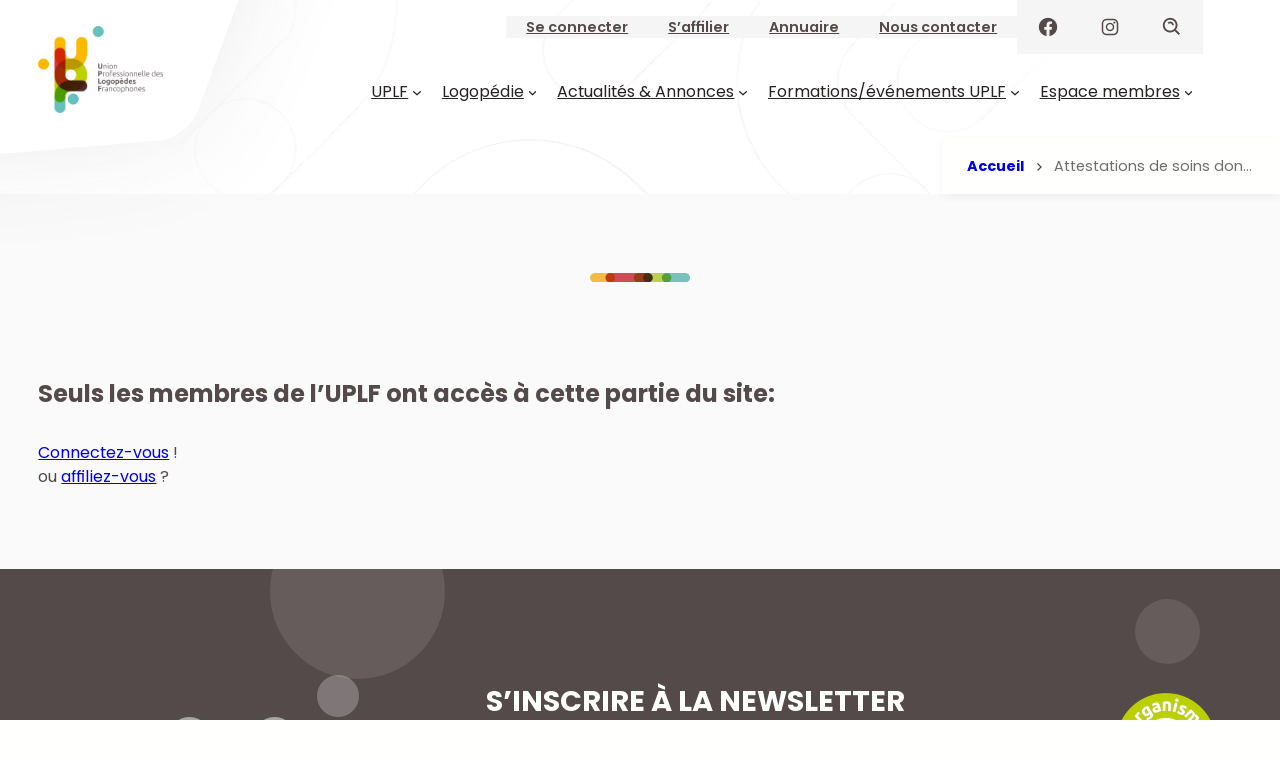

--- FILE ---
content_type: text/html; charset=UTF-8
request_url: https://www.uplf.be/attestations-de-soins-donnes-quoi-de-neuf/
body_size: 47889
content:
<!DOCTYPE html><html lang="fr-FR"><head><script data-no-optimize="1">var litespeed_docref=sessionStorage.getItem("litespeed_docref");litespeed_docref&&(Object.defineProperty(document,"referrer",{get:function(){return litespeed_docref}}),sessionStorage.removeItem("litespeed_docref"));</script> <meta charset="UTF-8" /><meta name="viewport" content="width=device-width, initial-scale=1" /><meta name='robots' content='index, follow, max-image-preview:large, max-snippet:-1, max-video-preview:-1' /><link rel="canonical" href="https://www.uplf.be/attestations-de-soins-donnes-quoi-de-neuf/" /><meta property="og:locale" content="fr_FR" /><meta property="og:type" content="article" /><meta property="og:title" content="Attestations de soins donnés – Quoi de neuf ? &#8226; UPLF" /><meta property="og:url" content="https://www.uplf.be/attestations-de-soins-donnes-quoi-de-neuf/" /><meta property="og:site_name" content="UPLF" /><meta property="article:publisher" content="https://www.facebook.com/UplfUnionProfessionnelleDesLogopedesFrancophones/?fref=ts" /><meta property="article:modified_time" content="2025-10-01T08:12:19+00:00" /><meta property="og:image" content="https://www.uplf.be/wp-content/uploads/2020/03/uplf-1.png" /><meta property="og:image:width" content="1440" /><meta property="og:image:height" content="1024" /><meta property="og:image:type" content="image/png" /><meta name="twitter:card" content="summary_large_image" /> <script type="application/ld+json" class="yoast-schema-graph">{"@context":"https://schema.org","@graph":[{"@type":"WebPage","@id":"https://www.uplf.be/attestations-de-soins-donnes-quoi-de-neuf/","url":"https://www.uplf.be/attestations-de-soins-donnes-quoi-de-neuf/","name":"Attestations de soins donnés – Quoi de neuf ? &#8226; UPLF","isPartOf":{"@id":"https://www.uplf.be/#website"},"datePublished":"2016-06-29T13:59:47+00:00","dateModified":"2025-10-01T08:12:19+00:00","breadcrumb":{"@id":"https://www.uplf.be/attestations-de-soins-donnes-quoi-de-neuf/#breadcrumb"},"inLanguage":"fr-FR","potentialAction":[{"@type":"ReadAction","target":["https://www.uplf.be/attestations-de-soins-donnes-quoi-de-neuf/"]}]},{"@type":"BreadcrumbList","@id":"https://www.uplf.be/attestations-de-soins-donnes-quoi-de-neuf/#breadcrumb","itemListElement":[{"@type":"ListItem","position":1,"name":"Accueil","item":"https://www.uplf.be/"},{"@type":"ListItem","position":2,"name":"Attestations de soins donnés – Quoi de neuf ?"}]},{"@type":"WebSite","@id":"https://www.uplf.be/#website","url":"https://www.uplf.be/","name":"UPLF","description":"Union Professionnelle des Logopèdes Francophones","publisher":{"@id":"https://www.uplf.be/#organization"},"potentialAction":[{"@type":"SearchAction","target":{"@type":"EntryPoint","urlTemplate":"https://www.uplf.be/?s={search_term_string}"},"query-input":{"@type":"PropertyValueSpecification","valueRequired":true,"valueName":"search_term_string"}}],"inLanguage":"fr-FR"},{"@type":"Organization","@id":"https://www.uplf.be/#organization","name":"UPLF","url":"https://www.uplf.be/","logo":{"@type":"ImageObject","inLanguage":"fr-FR","@id":"https://www.uplf.be/#/schema/logo/image/","url":"https://www.uplf.be/wp-content/uploads/2020/03/uplf_square.png","contentUrl":"https://www.uplf.be/wp-content/uploads/2020/03/uplf_square.png","width":300,"height":300,"caption":"UPLF"},"image":{"@id":"https://www.uplf.be/#/schema/logo/image/"},"sameAs":["https://www.facebook.com/UplfUnionProfessionnelleDesLogopedesFrancophones/?fref=ts"]}]}</script> <title>Attestations de soins donnés – Quoi de neuf ? &#8226; UPLF</title><link rel='dns-prefetch' href='//static.addtoany.com' /><link rel='dns-prefetch' href='//www.googletagmanager.com' /><link rel="alternate" type="application/rss+xml" title="UPLF &raquo; Flux" href="https://www.uplf.be/feed/" /><link rel="alternate" title="oEmbed (JSON)" type="application/json+oembed" href="https://www.uplf.be/wp-json/oembed/1.0/embed?url=https%3A%2F%2Fwww.uplf.be%2Fattestations-de-soins-donnes-quoi-de-neuf%2F" /><link rel="alternate" title="oEmbed (XML)" type="text/xml+oembed" href="https://www.uplf.be/wp-json/oembed/1.0/embed?url=https%3A%2F%2Fwww.uplf.be%2Fattestations-de-soins-donnes-quoi-de-neuf%2F&#038;format=xml" /><style id='wp-img-auto-sizes-contain-inline-css'>img:is([sizes=auto i],[sizes^="auto," i]){contain-intrinsic-size:3000px 1500px}
/*# sourceURL=wp-img-auto-sizes-contain-inline-css */</style><style id="litespeed-ccss">.wp-block-group{box-sizing:border-box}:where(.wp-block-group.wp-block-group-is-layout-constrained){position:relative}@media (min-width:768px) and (max-width:1199.98px){.wp-block-group[style*="--octopods-group-grid-columns-tablet"]{grid-template-columns:repeat(var(--octopods-group-grid-columns-tablet),minmax(0,1fr))!important}}@media (max-width:767.98px){.wp-block-group[style*="--octopods-group-grid-columns-mobile"]{grid-template-columns:repeat(var(--octopods-group-grid-columns-mobile),minmax(0,1fr))!important}}.wp-block-group[style*="--octopods-group-z-index"]{z-index:var(--octopods-group-z-index)}.wp-block-group[style*="--octopods-group-z-index"]{position:relative}.wp-block-group[style*="--octopods-group-position"]{position:var(--octopods-group-position)}.wp-block-group.alignfull.has-global-padding{padding-left:var(--wp--style--root--padding-left);padding-right:var(--wp--style--root--padding-right)}.wp-block-site-logo{box-sizing:border-box;line-height:0}.wp-block-site-logo a{display:inline-block;line-height:0}.wp-block-site-logo img{height:auto;max-width:100%}.wp-block-site-logo a,.wp-block-site-logo img{border-radius:inherit}.site-header .wp-block-site-logo *{-webkit-user-drag:none}@media screen and (max-width:600px){.site-header .wp-block-site-logo{max-width:var(--wp--custom--site-logo--mobile--width)}}.wp-block-button__link{align-content:center;box-sizing:border-box;display:inline-block;height:100%;text-align:center;word-break:break-word}:where(.wp-block-button__link){border-radius:9999px;box-shadow:none;padding:calc(.667em + 2px) calc(1.333em + 2px);text-decoration:none}.wp-block-buttons{box-sizing:border-box}.wp-block-buttons>.wp-block-button{display:inline-block;margin:0}.wp-block-buttons.is-content-justification-center{justify-content:center}.wp-block-buttons.has-custom-font-size .wp-block-button__link{font-size:inherit}.wp-block-buttons .wp-block-button__link{width:100%}.wp-block-buttons[class*=wp-container-].wp-block-buttons-is-layout-flex>.wp-block-button>.wp-block-button__link{display:flex;height:100%;align-items:center;justify-content:center}.wp-block-button .wp-block-button__link.has-background:not(:where([style*=gradient],[class*=gradient-background])){background-image:none!important}@media screen and (max-width:480px){.wp-block-button:not(.octopods-button-link),.wp-block-button:not(.octopods-button-link) .wp-block-button__link{width:100%;display:flex;justify-content:center}}.wp-block-navigation{position:relative;--navigation-layout-justification-setting:flex-start;--navigation-layout-direction:row;--navigation-layout-wrap:wrap;--navigation-layout-justify:flex-start;--navigation-layout-align:center}.wp-block-navigation ul{margin-bottom:0;margin-left:0;margin-top:0;padding-left:0}.wp-block-navigation ul,.wp-block-navigation ul li{list-style:none;padding:0}.wp-block-navigation .wp-block-navigation-item{align-items:center;background-color:inherit;display:flex;position:relative}.wp-block-navigation .wp-block-navigation-item__content{display:block}.wp-block-navigation .wp-block-navigation-item__content.wp-block-navigation-item__content{color:inherit}.wp-block-navigation :where(a){text-decoration:none}.wp-block-navigation .wp-block-navigation__submenu-icon{align-self:center;background-color:inherit;border:none;color:currentColor;display:inline-block;font-size:inherit;height:.6em;line-height:0;margin-left:.25em;padding:0;width:.6em}.wp-block-navigation .wp-block-navigation__submenu-icon svg{display:inline-block;stroke:currentColor;height:inherit;margin-top:.075em;width:inherit}.wp-block-navigation.is-vertical{--navigation-layout-direction:column;--navigation-layout-justify:initial;--navigation-layout-align:flex-start}.wp-block-navigation.items-justified-right{--navigation-layout-justification-setting:flex-end;--navigation-layout-justify:flex-end}.wp-block-navigation .has-child .wp-block-navigation__submenu-container{align-items:normal;background-color:inherit;color:inherit;display:flex;flex-direction:column;height:0;left:-1px;opacity:0;overflow:hidden;position:absolute;top:100%;visibility:hidden;width:0;z-index:2}.wp-block-navigation .has-child .wp-block-navigation__submenu-container>.wp-block-navigation-item>.wp-block-navigation-item__content{display:flex;flex-grow:1}.wp-block-navigation .has-child .wp-block-navigation__submenu-container .wp-block-navigation-item__content{margin:0}@media (min-width:782px){.wp-block-navigation .has-child .wp-block-navigation__submenu-container .wp-block-navigation__submenu-container{left:100%;top:-1px}.wp-block-navigation .has-child .wp-block-navigation__submenu-container .wp-block-navigation__submenu-container:before{background:#0000;content:"";display:block;height:100%;position:absolute;right:100%;width:.5em}.wp-block-navigation .has-child .wp-block-navigation__submenu-container .wp-block-navigation__submenu-icon{margin-right:.25em}.wp-block-navigation .has-child .wp-block-navigation__submenu-container .wp-block-navigation__submenu-icon svg{transform:rotate(-90deg)}}.wp-block-navigation-submenu{display:flex;position:relative}.wp-block-navigation-submenu .wp-block-navigation__submenu-icon svg{stroke:currentColor}.wp-block-navigation__container,.wp-block-navigation__responsive-close,.wp-block-navigation__responsive-container,.wp-block-navigation__responsive-container-content,.wp-block-navigation__responsive-dialog{gap:inherit}:where(.wp-block-navigation .wp-block-navigation__submenu-container .wp-block-navigation-item a:not(.wp-element-button)),:where(.wp-block-navigation .wp-block-navigation__submenu-container .wp-block-navigation-submenu a:not(.wp-element-button)){padding:.5em 1em}.wp-block-navigation.items-justified-right .wp-block-navigation__container .has-child .wp-block-navigation__submenu-container{left:auto;right:0}.wp-block-navigation.items-justified-right .wp-block-navigation__container .has-child .wp-block-navigation__submenu-container .wp-block-navigation__submenu-container{left:-1px;right:-1px}@media (min-width:782px){.wp-block-navigation.items-justified-right .wp-block-navigation__container .has-child .wp-block-navigation__submenu-container .wp-block-navigation__submenu-container{left:auto;right:100%}}.wp-block-navigation:not(.has-background) .wp-block-navigation__submenu-container{background-color:#fff;border:1px solid #00000026}.wp-block-navigation__container{align-items:var(--navigation-layout-align,initial);display:flex;flex-direction:var(--navigation-layout-direction,initial);flex-wrap:var(--navigation-layout-wrap,wrap);justify-content:var(--navigation-layout-justify,initial);list-style:none;margin:0;padding-left:0}.wp-block-navigation__container:only-child{flex-grow:1}.wp-block-navigation__responsive-container{bottom:0;display:none;left:0;position:fixed;right:0;top:0}.wp-block-navigation__responsive-container :where(.wp-block-navigation-item a){color:inherit}.wp-block-navigation__responsive-container .wp-block-navigation__responsive-container-content{align-items:var(--navigation-layout-align,initial);display:flex;flex-direction:var(--navigation-layout-direction,initial);flex-wrap:var(--navigation-layout-wrap,wrap);justify-content:var(--navigation-layout-justify,initial)}.wp-block-navigation__responsive-container:not(.is-menu-open.is-menu-open){background-color:inherit!important;color:inherit!important}@media (min-width:600px){.wp-block-navigation__responsive-container:not(.hidden-by-default):not(.is-menu-open){background-color:inherit;display:block;position:relative;width:100%;z-index:auto}.wp-block-navigation__responsive-container:not(.hidden-by-default):not(.is-menu-open) .wp-block-navigation__responsive-container-close{display:none}}.wp-block-navigation__responsive-container-close,.wp-block-navigation__responsive-container-open{background:#0000;border:none;color:currentColor;margin:0;padding:0;text-transform:inherit;vertical-align:middle}.wp-block-navigation__responsive-container-close svg,.wp-block-navigation__responsive-container-open svg{fill:currentColor;display:block;height:24px;width:24px}.wp-block-navigation__responsive-container-open{display:flex}.wp-block-navigation__responsive-container-open.wp-block-navigation__responsive-container-open.wp-block-navigation__responsive-container-open{font-family:inherit;font-size:inherit;font-weight:inherit}@media (min-width:600px){.wp-block-navigation__responsive-container-open:not(.always-shown){display:none}}.wp-block-navigation__responsive-container-close{position:absolute;right:0;top:0;z-index:2}.wp-block-navigation__responsive-container-close.wp-block-navigation__responsive-container-close.wp-block-navigation__responsive-container-close{font-family:inherit;font-size:inherit;font-weight:inherit}.wp-block-navigation__responsive-close{width:100%}.wp-block-navigation__responsive-dialog{position:relative}@media screen and (max-width:992px){.wp-block-navigation{margin-top:1rem!important;margin-bottom:1rem!important}}.wp-block-navigation,.wp-block-navigation .wp-block-navigation__responsive-container-open{outline:0}.wp-block-navigation :is(.wp-block-navigation__container,.wp-block-page-list){padding:0}.wp-block-navigation :is(.wp-block-navigation__container,.wp-block-page-list) a{text-decoration:none}.wp-block-navigation :is(.wp-block-navigation__container,.wp-block-page-list):not(.has-text-color){color:inherit!important}.wp-block-navigation :is(.wp-block-navigation__container,.wp-block-page-list):not(.has-background-color){background-color:transparent!important}.wp-block-navigation .wp-block-navigation__responsive-container:not(.is-menu-open) :is(.wp-block-navigation__container,.wp-block-page-list)>.wp-block-navigation-item>.wp-block-navigation-item__content{display:flex;padding:clamp(1.5rem,2.2vw,45px)0;align-items:center;justify-content:center;position:relative}.wp-block-navigation .wp-block-navigation__responsive-container:not(.is-menu-open) :is(.wp-block-navigation__container,.wp-block-page-list)>.wp-block-navigation-item>.wp-block-navigation-item__content:after{content:"";display:block;position:absolute;bottom:0;left:0;width:0;height:3px;background:currentColor;opacity:0}@media screen and (max-width:992px){.wp-block-navigation__responsive-container:not(.hidden-by-default):not(.is-menu-open){display:none}}.wp-block-navigation__responsive-container-open,.wp-block-navigation__responsive-container-close{color:inherit;width:40px;height:40px;display:flex;align-items:center;justify-content:center;border-radius:var(--wp--custom--button--border-radius);border:none;padding:3px;top:15px;right:15px}.wp-block-navigation__responsive-container-open svg,.wp-block-navigation__responsive-container-close svg{width:100%;height:auto}@media screen and (max-width:992px){.wp-block-navigation__responsive-container-open:not(.always-shown){display:flex}}.wp-block-navigation:not(.has-background) .wp-block-navigation__submenu-container{box-shadow:var(--wp--custom--shadow)}.wp-block-navigation:not(.has-background) .wp-block-navigation__submenu-container:not(.has-background){background-color:var(--wp--preset--color--base);border:1px solid var(--wp--preset--color--neutral-accent)}.wp-block-navigation .has-child .wp-block-navigation__submenu-container{display:none;padding:var(--wp--custom--submenu--padding);height:auto;border-radius:var(--wp--custom--border-radius);margin-top:10px}@media screen and (min-width:992px){.wp-block-navigation .has-child .wp-block-navigation__submenu-container{animation:octopodsAnimationFadeInLeft ease-in-out 0.25s;animation-iteration-count:1;animation-fill-mode:forwards}}.wp-block-navigation>.has-child>.wp-block-navigation__submenu-container:before{content:"";display:block;height:25px;position:absolute;top:-18px;left:0;right:0;z-index:2}.wp-block-navigation :where(.wp-block-navigation__submenu-container) a{padding:2px 10px}.site-header .wp-block-group:not(:where([style*="position:absolute"],[style*="position: absolute"],[style*="position:fixed"],[style*="position: fixed"],[style*="position:sticky"],[style*="position: sticky"])){position:relative}.site-header .wp-block-navigation,.site-header .wp-block-navigation__responsive-dialog,.site-header .wp-block-navigation .wp-block-navigation__responsive-container:not(.is-menu-open),.site-header :is(.wp-block-navigation__container,.wp-block-page-list){position:static}@media (min-width:1200px){.block-visibility-hide-extra-large-screen{display:none!important}}@media (min-width:992px) and (max-width:1199.98px){.block-visibility-hide-large-screen{display:none!important}}@media (min-width:782px) and (max-width:991.98px){.block-visibility-hide-medium-screen{display:none!important}}@media (min-width:600px) and (max-width:781.98px){.block-visibility-hide-small-screen{display:none!important}}@media (max-width:599.98px){.block-visibility-hide-extra-small-screen{display:none!important}}.wp-block-navigation .wp-block-navigation-item__label{overflow-wrap:break-word}.wp-block-image>a{display:inline-block}.wp-block-image img{box-sizing:border-box;height:auto;max-width:100%;vertical-align:bottom}.wp-block-image.aligncenter{text-align:center}.wp-block-image.aligncenter{display:table}.wp-block-post-content{display:flow-root}h2.has-background{padding:1.25em 2.375em}.wp-block-columns{align-items:normal!important;box-sizing:border-box;display:flex;flex-wrap:wrap!important}@media (min-width:782px){.wp-block-columns{flex-wrap:nowrap!important}}@media (max-width:781px){.wp-block-columns:not(.is-not-stacked-on-mobile)>.wp-block-column{flex-basis:100%!important}}@media (min-width:782px){.wp-block-columns:not(.is-not-stacked-on-mobile)>.wp-block-column{flex-basis:0%;flex-grow:1}.wp-block-columns:not(.is-not-stacked-on-mobile)>.wp-block-column[style*=flex-basis]{flex-grow:0}}:where(.wp-block-columns){margin-bottom:1.75em}.wp-block-column{flex-grow:1;min-width:0;overflow-wrap:break-word;word-break:break-word}:root{--wp-admin-theme-color:#007cba;--wp-admin-theme-color--rgb:0,124,186;--wp-admin-theme-color-darker-10:#006ba1;--wp-admin-theme-color-darker-10--rgb:0,107,161;--wp-admin-theme-color-darker-20:#005a87;--wp-admin-theme-color-darker-20--rgb:0,90,135;--wp-admin-border-width-focus:2px;--wp-block-synced-color:#7a00df;--wp-block-synced-color--rgb:122,0,223;--wp-bound-block-color:var(--wp-block-synced-color)}:root{--wp--preset--font-size--normal:16px;--wp--preset--font-size--huge:42px}.has-text-align-center{text-align:center}.aligncenter{clear:both}.items-justified-right{justify-content:flex-end}.screen-reader-text{border:0;clip-path:inset(50%);height:1px;margin:-1px;overflow:hidden;padding:0;position:absolute;width:1px;word-wrap:normal!important}html :where([style*=border-top-color]){border-top-style:solid}html :where([style*=border-right-color]){border-right-style:solid}html :where([style*=border-bottom-color]){border-bottom-style:solid}html :where([style*=border-left-color]){border-left-style:solid}html :where([style*=border-width]){border-style:solid}html :where([style*=border-top-width]){border-top-style:solid}html :where([style*=border-bottom-width]){border-bottom-style:solid}html :where(img[class*=wp-image-]){height:auto;max-width:100%}:where(figure){margin:0 0 1em}:root{--wp-admin-theme-color:#3858e9;--wp-admin-theme-color--rgb:56,88,233;--wp-admin-theme-color-darker-10:#2145e6;--wp-admin-theme-color-darker-10--rgb:33,69,230;--wp-admin-theme-color-darker-20:#183ad6;--wp-admin-theme-color-darker-20--rgb:24,58,214;--wp-admin-border-width-focus:2px}:root{--wp-admin-theme-color:#007cba;--wp-admin-theme-color--rgb:0,124,186;--wp-admin-theme-color-darker-10:#006ba1;--wp-admin-theme-color-darker-10--rgb:0,107,161;--wp-admin-theme-color-darker-20:#005a87;--wp-admin-theme-color-darker-20--rgb:0,90,135;--wp-admin-border-width-focus:2px;--wp-block-synced-color:#7a00df;--wp-block-synced-color--rgb:122,0,223;--wp-bound-block-color:var(--wp-block-synced-color)}:root{--wp-admin-theme-color:#007cba;--wp-admin-theme-color--rgb:0,124,186;--wp-admin-theme-color-darker-10:#006ba1;--wp-admin-theme-color-darker-10--rgb:0,107,161;--wp-admin-theme-color-darker-20:#005a87;--wp-admin-theme-color-darker-20--rgb:0,90,135;--wp-admin-border-width-focus:2px;--wp-block-synced-color:#7a00df;--wp-block-synced-color--rgb:122,0,223;--wp-bound-block-color:var(--wp-block-synced-color)}.items-justified-right{justify-content:flex-end}:root{--wp--preset--aspect-ratio--square:1;--wp--preset--aspect-ratio--4-3:4/3;--wp--preset--aspect-ratio--3-4:3/4;--wp--preset--aspect-ratio--3-2:3/2;--wp--preset--aspect-ratio--2-3:2/3;--wp--preset--aspect-ratio--16-9:16/9;--wp--preset--aspect-ratio--9-16:9/16;--wp--preset--color--black:#000000;--wp--preset--color--cyan-bluish-gray:#abb8c3;--wp--preset--color--white:#ffffff;--wp--preset--color--pale-pink:#f78da7;--wp--preset--color--vivid-red:#cf2e2e;--wp--preset--color--luminous-vivid-orange:#ff6900;--wp--preset--color--luminous-vivid-amber:#fcb900;--wp--preset--color--light-green-cyan:#7bdcb5;--wp--preset--color--vivid-green-cyan:#00d084;--wp--preset--color--pale-cyan-blue:#8ed1fc;--wp--preset--color--vivid-cyan-blue:#0693e3;--wp--preset--color--vivid-purple:#9b51e0;--wp--preset--color--base:#fffffe;--wp--preset--color--primary:#554A4A;--wp--preset--color--secondary:#FBBA00;--wp--preset--color--secondary-light:#FEF8EA;--wp--preset--color--tertiary:#D83547;--wp--preset--color--tertiary-light:#FAECED;--wp--preset--color--quaternary:#BCCF00;--wp--preset--color--quaternary-light:#F7FAEB;--wp--preset--color--quinary:#66C1BF;--wp--preset--color--quinary-light:#EFF9F8;--wp--preset--color--gray-darkest:#282323;--wp--preset--color--gray:#A4A4A4;--wp--preset--color--gray-light:#CACACA;--wp--preset--color--gray-lighter:#E5E5E5;--wp--preset--color--gray-lightest:#FAFAFA;--wp--preset--gradient--vivid-cyan-blue-to-vivid-purple:linear-gradient(135deg,rgba(6,147,227,1) 0%,rgb(155,81,224) 100%);--wp--preset--gradient--light-green-cyan-to-vivid-green-cyan:linear-gradient(135deg,rgb(122,220,180) 0%,rgb(0,208,130) 100%);--wp--preset--gradient--luminous-vivid-amber-to-luminous-vivid-orange:linear-gradient(135deg,rgba(252,185,0,1) 0%,rgba(255,105,0,1) 100%);--wp--preset--gradient--luminous-vivid-orange-to-vivid-red:linear-gradient(135deg,rgba(255,105,0,1) 0%,rgb(207,46,46) 100%);--wp--preset--gradient--very-light-gray-to-cyan-bluish-gray:linear-gradient(135deg,rgb(238,238,238) 0%,rgb(169,184,195) 100%);--wp--preset--gradient--cool-to-warm-spectrum:linear-gradient(135deg,rgb(74,234,220) 0%,rgb(151,120,209) 20%,rgb(207,42,186) 40%,rgb(238,44,130) 60%,rgb(251,105,98) 80%,rgb(254,248,76) 100%);--wp--preset--gradient--blush-light-purple:linear-gradient(135deg,rgb(255,206,236) 0%,rgb(152,150,240) 100%);--wp--preset--gradient--blush-bordeaux:linear-gradient(135deg,rgb(254,205,165) 0%,rgb(254,45,45) 50%,rgb(107,0,62) 100%);--wp--preset--gradient--luminous-dusk:linear-gradient(135deg,rgb(255,203,112) 0%,rgb(199,81,192) 50%,rgb(65,88,208) 100%);--wp--preset--gradient--pale-ocean:linear-gradient(135deg,rgb(255,245,203) 0%,rgb(182,227,212) 50%,rgb(51,167,181) 100%);--wp--preset--gradient--electric-grass:linear-gradient(135deg,rgb(202,248,128) 0%,rgb(113,206,126) 100%);--wp--preset--gradient--midnight:linear-gradient(135deg,rgb(2,3,129) 0%,rgb(40,116,252) 100%);--wp--preset--gradient--primary-contrast:linear-gradient(135deg, var(--wp--preset--color--primary) 0%, var(--wp--preset--color--contrast) 100%);--wp--preset--gradient--primary-secondary:linear-gradient(135deg, var(--wp--preset--color--primary) 0%, var(--wp--preset--color--secondary) 100%);--wp--preset--gradient--primary-transparent:linear-gradient(135deg, var(--wp--preset--color--secondary) 0%, rgba(250,94,26,0) 100%);--wp--preset--gradient--black-transparent:linear-gradient(135deg, rgba(0,0,0,1) 0%, rgba(0,0,0,0) 100%);--wp--preset--gradient--white-transparent:linear-gradient(135deg, rgba(255,255,255,1) 0%, rgba(255,255,255,0) 100%);--wp--preset--font-size--small:0.875rem;--wp--preset--font-size--medium:1rem;--wp--preset--font-size--large:clamp(1.05rem, 1.05rem + ((1vw - 0.2rem) * 0.719), 1.625rem);--wp--preset--font-size--x-large:clamp(1.2rem, 1.2rem + ((1vw - 0.2rem) * 1), 2rem);--wp--preset--font-size--xx-large:clamp(1.3rem, 1.3rem + ((1vw - 0.2rem) * 1.188), 2.25rem);--wp--preset--font-family--primary:"Poppins", sans-serif;--wp--preset--spacing--20:0.44rem;--wp--preset--spacing--30:0.67rem;--wp--preset--spacing--40:1rem;--wp--preset--spacing--50:1.5rem;--wp--preset--spacing--60:2.25rem;--wp--preset--spacing--70:3.38rem;--wp--preset--spacing--80:5.06rem;--wp--preset--spacing--x-small:1rem;--wp--preset--spacing--small:clamp(1rem, 2vw, 30px);--wp--preset--spacing--medium:clamp(2rem, 3vw, 45px);--wp--preset--spacing--large:clamp(2.5rem, 5vw, 75px);--wp--preset--spacing--x-large:clamp(3rem, 7vw, 110px);--wp--preset--spacing--xx-large:min(10.5rem, 13vw);--wp--preset--shadow--natural:0px 4px 25px 0 #00000014;--wp--preset--shadow--deep:12px 12px 50px rgba(0, 0, 0, 0.4);--wp--preset--shadow--sharp:6px 6px 0px rgba(0, 0, 0, 0.2);--wp--preset--shadow--outlined:6px 6px 0px -3px rgba(255, 255, 255, 1), 6px 6px rgba(0, 0, 0, 1);--wp--preset--shadow--crisp:6px 6px 0px rgba(0, 0, 0, 1);--wp--preset--shadow--shadow-1:0px 3px 8px 0 #5449490f;--wp--custom--font-weight--thin:100;--wp--custom--font-weight--extra-light:200;--wp--custom--font-weight--light:300;--wp--custom--font-weight--regular:400;--wp--custom--font-weight--medium:500;--wp--custom--font-weight--semi-bold:600;--wp--custom--font-weight--bold:700;--wp--custom--font-weight--extra-bold:800;--wp--custom--font-weight--black:900;--wp--custom--line-height--body:1.55;--wp--custom--line-height--heading:1.15;--wp--custom--line-height--medium:1.4;--wp--custom--line-height--one:1;--wp--custom--spacing--gap:clamp(1rem, 3vw, 1.25rem);--wp--custom--button--border-radius:.5rem;--wp--custom--text--selection:color-mix(in srgb, var(--wp--preset--color--primary) 10%, transparent)}.wp-block-button .wp-block-button__link{--wp--preset--spacing--small:0.625rem;--wp--preset--spacing--medium:1rem;--wp--preset--spacing--large:1.25rem;--wp--preset--spacing--x-large:2rem;--wp--preset--spacing--xx-large:2.5rem}:root{--wp--style--global--content-size:1450px;--wp--style--global--wide-size:1600px}:where(body){margin:0}.wp-site-blocks{padding-top:var(--wp--style--root--padding-top);padding-bottom:var(--wp--style--root--padding-bottom)}.has-global-padding{padding-right:var(--wp--style--root--padding-right);padding-left:var(--wp--style--root--padding-left)}.has-global-padding>.alignfull{margin-right:calc(var(--wp--style--root--padding-right)*-1);margin-left:calc(var(--wp--style--root--padding-left)*-1)}.has-global-padding :where(:not(.alignfull.is-layout-flow)>.has-global-padding:not(.wp-block-block,.alignfull)){padding-right:0;padding-left:0}:where(.wp-site-blocks)>*{margin-block-start:var(--wp--custom--spacing--gap);margin-block-end:0}:where(.wp-site-blocks)>:first-child{margin-block-start:0}:where(.wp-site-blocks)>:last-child{margin-block-end:0}:root{--wp--style--block-gap:var(--wp--custom--spacing--gap)}:root :where(.is-layout-flow)>:first-child{margin-block-start:0}:root :where(.is-layout-flow)>:last-child{margin-block-end:0}:root :where(.is-layout-flow)>*{margin-block-start:var(--wp--custom--spacing--gap);margin-block-end:0}:root :where(.is-layout-constrained)>:first-child{margin-block-start:0}:root :where(.is-layout-constrained)>:last-child{margin-block-end:0}:root :where(.is-layout-constrained)>*{margin-block-start:var(--wp--custom--spacing--gap);margin-block-end:0}:root :where(.is-layout-flex){gap:var(--wp--custom--spacing--gap)}:root :where(.is-layout-grid){gap:var(--wp--custom--spacing--gap)}.is-layout-constrained>.aligncenter{margin-left:auto!important;margin-right:auto!important}.is-layout-constrained>:where(:not(.alignleft):not(.alignright):not(.alignfull)){max-width:var(--wp--style--global--content-size);margin-left:auto!important;margin-right:auto!important}body .is-layout-flex{display:flex}.is-layout-flex{flex-wrap:wrap;align-items:center}.is-layout-flex>:is(*,div){margin:0}body .is-layout-grid{display:grid}.is-layout-grid>:is(*,div){margin:0}body{background-color:var(--wp--preset--color--base);color:var(--wp--preset--color--primary);font-family:var(--wp--preset--font-family--primary);font-size:var(--wp--preset--font-size--medium);font-style:normal;font-weight:400;line-height:var(--wp--custom--line-height--body);--wp--style--root--padding-top:0rem;--wp--style--root--padding-right:var(--wp--preset--spacing--medium);--wp--style--root--padding-bottom:0rem;--wp--style--root--padding-left:var(--wp--preset--spacing--medium)}a:where(:not(.wp-element-button)){color:#52a9a7;text-decoration:underline}h2,h4{font-family:var(--wp--preset--font-family--heading);font-style:normal;font-weight:700;line-height:1.3}h2{font-size:var(--wp--preset--font-size--x-large)}h4{font-size:clamp(1.1rem,1.1rem + ((1vw - 0.2rem)*0.767),1.5rem)}:root :where(.wp-element-button,.wp-block-button__link){background-color:#32373c;border-radius:var(--wp--custom--button--border-radius);border-color:var(--wp--preset--color--primary);border-width:0;color:#fff;font-family:inherit;font-size:clamp(0.875rem,0.875rem + ((1vw - 0.2rem)*0.056),0.92rem);font-style:normal;font-weight:700;line-height:inherit;padding:calc(0.667em + 2px) calc(1.333em + 2px);text-decoration:none}.has-base-color{color:var(--wp--preset--color--base)!important}.has-primary-color{color:var(--wp--preset--color--primary)!important}.has-gray-darkest-color{color:var(--wp--preset--color--gray-darkest)!important}.has-base-background-color{background-color:var(--wp--preset--color--base)!important}.has-primary-background-color{background-color:var(--wp--preset--color--primary)!important}.has-quaternary-background-color{background-color:var(--wp--preset--color--quaternary)!important}.has-medium-font-size{font-size:var(--wp--preset--font-size--medium)!important}:root :where(.wp-block-button .wp-block-button__link){background-color:var(--wp--preset--color--primary);border-width:2px;border-style:solid;border-top-width:0;border-top-style:none;border-right-width:0;border-right-style:none;border-bottom-width:0;border-bottom-style:none;border-left-width:0;border-left-style:none;color:var(--wp--preset--color--base);font-family:var(--wp--preset--font-family--heading);font-size:var(--wp--preset--font-size--medium);font-style:normal;font-weight:700;line-height:1;padding-top:1.25rem;padding-right:2rem;padding-bottom:1.25rem;padding-left:2rem}:root :where(.wp-block-columns-is-layout-flex){gap:clamp(1em,5vw,4em)}:root :where(.wp-block-buttons-is-layout-flex){gap:1rem}:root :where(.wp-block-image){margin-top:2rem;margin-right:0;margin-bottom:2rem;margin-left:0}:root :where(.wp-block-navigation){font-family:var(--wp--preset--font-family--heading);font-size:var(--wp--preset--font-size--medium);font-style:normal;font-weight:600;line-height:1.3}:root :where(.wp-block-navigation-is-layout-flex){gap:clamp(1rem,3vw,40px)}:root :where(.wp-block-template-part){margin-top:0px!important}.wp-container-core-buttons-is-layout-e7219c75{gap:.5em 0}.wp-container-core-navigation-is-layout-fce180db{gap:var(--wp--preset--spacing--x-small)}.wp-container-core-group-is-layout-06d72600{justify-content:flex-end}.wp-container-core-buttons-is-layout-dbc19b67{flex-wrap:nowrap;gap:.5em 0}.wp-container-content-9cfa9a5a{flex-grow:1}.wp-container-core-navigation-is-layout-7ed171cc{gap:0;justify-content:flex-end}.wp-container-core-group-is-layout-b4426e3b{flex-wrap:nowrap;justify-content:space-between;align-items:center}.wp-container-core-group-is-layout-f5f3bcb8>*{margin-block-start:0;margin-block-end:0}.wp-container-core-group-is-layout-f5f3bcb8>*+*{margin-block-start:var(--wp--preset--spacing--small);margin-block-end:0}.wp-container-core-group-is-layout-81711ad7{flex-wrap:nowrap;gap:0;justify-content:space-between;align-items:flex-start}.wp-container-core-group-is-layout-17124a9a{flex-wrap:nowrap;justify-content:flex-end}.wp-container-core-group-is-layout-5b7fa206>*{margin-block-start:0;margin-block-end:0}.wp-container-core-group-is-layout-5b7fa206>*+*{margin-block-start:0;margin-block-end:0}.wp-container-core-group-is-layout-7d0d3654>*{margin-block-start:0;margin-block-end:0}.wp-container-core-group-is-layout-31c5c7c7>:where(:not(.alignleft):not(.alignright):not(.alignfull)){max-width:800px;margin-left:auto!important;margin-right:auto!important}.wp-elements-8abe34b93627c976c30f1202b67bf52c a:where(:not(.wp-element-button)){color:var(--wp--preset--color--base)}.wp-container-core-navigation-is-layout-7aa4b7fc{gap:var(--wp--preset--spacing--small);flex-direction:column;align-items:flex-start}.wp-container-core-group-is-layout-4c622cc7{grid-template-columns:repeat(4,minmax(0,1fr));gap:var(--wp--preset--spacing--small)}.wp-container-core-column-is-layout-1687fb2a>*{margin-block-start:0;margin-block-end:0}.wp-container-core-column-is-layout-1687fb2a>*+*{margin-block-start:var(--wp--preset--spacing--large);margin-block-end:0}.wp-container-core-columns-is-layout-010e51cd{flex-wrap:nowrap;gap:var(--wp--preset--spacing--x-large) var(--wp--preset--spacing--x-large)}.wp-container-core-group-is-layout-f382169a>.alignfull{margin-right:calc(0px*-1);margin-left:calc(0px*-1)}.wp-container-core-group-is-layout-f382169a>*{margin-block-start:0;margin-block-end:0}@keyframes octopodsAnimationFadeInLeft{0%{opacity:0;transform:translate3d(-10px,0,0)}100%{opacity:1;transform:translate3d(0,0,0)}}:root{--wp--custom--ornament:"•";--wp--custom--button--border-radius:.5rem;--wp--custom--button--padding:.7rem 1.6rem;--wp--custom--border-radius:clamp(0px, var(--wp--custom--button--border-radius), 15px);--wp--custom--shadow:0 0 25px #00000012;--wp--custom--submenu--padding:1rem;--wp--custom--site-logo--mobile--width:100px;--wp--custom--arrow--right:url("data:image/svg+xml,%3Csvg xmlns='http://www.w3.org/2000/svg' width='24' height='24' viewBox='0 0 24 24'%3E%3Cpath d='m11.293 17.293 1.414 1.414L19.414 12l-6.707-6.707-1.414 1.414L15.586 11H6v2h9.586z'/%3E%3C/svg%3E");--wp--custom--color--translucent:rgba(0, 0, 0, 0.1);--wp--custom--card--background:var(--wp--preset--color--base, #fff);--wp--custom--card--border--color:#0000001a;--wp--custom--posts--spacing:var(--wp--preset--spacing--small, 30px);--wp--custom--link--decoration-thickness:.0625em;--wp--custom--link--underline-offset:.2em;--wp--custom--scroll-padding-top:50px;--wp--custom--font-smoothing:antialiased}*,*::before,*::after{box-sizing:border-box}html{-moz-osx-font-smoothing:grayscale;-webkit-font-smoothing:var(--wp--custom--font-smoothing);overflow-x:hidden;accent-color:var(--wp--preset--color--primary);scroll-padding-top:var(--wp--custom--scroll-padding-top)}@media only screen and (max-width:600px){html{overscroll-behavior-y:none}}@media (prefers-reduced-motion:no-preference){html{scroll-behavior:smooth}}body{margin:0;-webkit-text-size-adjust:100%}a{text-decoration-thickness:var(--wp--custom--link--decoration-thickness);text-underline-offset:var(--wp--custom--link--underline-offset)}:where(h1,h2,h3){text-wrap:balance}img{max-width:100%;height:auto}body:not(.wp-admin) button{text-transform:none}body:not(.wp-admin) label{width:100%;display:block}body:not(.wp-admin) input[type=text],body:not(.wp-admin) input[type=email]{background-color:var(--wp--preset--color--base);border:1px solid var(--wp--preset--color--neutral);border-radius:var(--wp--custom--border-radius);color:var(--wp--preset--color--contrast);font-family:var(--wp--preset--font-family--primary);font-size:var(--wp--preset--font-size--medium);font-weight:var(--wp--custom--font-weight--light);line-height:var(--wp--custom--line-height--body);padding:.25rem 1rem;width:100%}body:not(.wp-admin) input[type=checkbox]{width:1.25em;height:1.25em;margin:0 .5em 0 0;position:relative;top:.15em}body:not(.wp-admin) input[type=email],body:not(.wp-admin) input[type=text]{-webkit-appearance:none}body:not(.wp-admin) ::-webkit-inner-spin-button{height:auto}body:not(.wp-admin) ::-webkit-search-decoration{-webkit-appearance:none}body:not(.wp-admin) ::-moz-focus-inner{padding:0;border-style:none}body:not(.wp-admin) ::-moz-placeholder{color:var(--wp--preset--color--contrast);font-size:var(--wp--preset--font-size--small);opacity:.5}body:not(.wp-admin) input::-webkit-search-cancel-button{display:block;z-index:2;-webkit-mask-image:url(data:image/svg+xml,%3Csvg\ xmlns=\'http://www.w3.org/2000/svg\'\ viewBox=\'0\ 0\ 24\ 24\'%3E%3Cpath\ d=\'M12\ 2C6.486\ 2\ 2\ 6.486\ 2\ 12s4.486\ 10\ 10\ 10\ 10-4.486\ 10-10S17.514\ 2\ 12\ 2zm4.207\ 12.793-1.414\ 1.414L12\ 13.414l-2.793\ 2.793-1.414-1.414L10.586\ 12\ 7.793\ 9.207l1.414-1.414L12\ 10.586l2.793-2.793\ 1.414\ 1.414L13.414\ 12l2.793\ 2.793z\'/%3E%3C/svg%3E);mask-image:url(data:image/svg+xml,%3Csvg\ xmlns=\'http://www.w3.org/2000/svg\'\ viewBox=\'0\ 0\ 24\ 24\'%3E%3Cpath\ d=\'M12\ 2C6.486\ 2\ 2\ 6.486\ 2\ 12s4.486\ 10\ 10\ 10\ 10-4.486\ 10-10S17.514\ 2\ 12\ 2zm4.207\ 12.793-1.414\ 1.414L12\ 13.414l-2.793\ 2.793-1.414-1.414L10.586\ 12\ 7.793\ 9.207l1.414-1.414L12\ 10.586l2.793-2.793\ 1.414\ 1.414L13.414\ 12l2.793\ 2.793z\'/%3E%3C/svg%3E);-webkit-mask-repeat:no-repeat;mask-repeat:no-repeat;-webkit-mask-size:100%;mask-size:100%;-webkit-mask-position:center;mask-position:center;background-color:currentColor;width:25px;height:25px;overflow:visible;-webkit-appearance:none;opacity:.7}.site-footer a{text-decoration:none}:root{--woocommerce:#720eec;--wc-green:#7ad03a;--wc-red:#a00;--wc-orange:#ffba00;--wc-blue:#2ea2cc;--wc-primary:#720eec;--wc-primary-text:#fcfbfe;--wc-secondary:#e9e6ed;--wc-secondary-text:#515151;--wc-highlight:#958e09;--wc-highligh-text:white;--wc-content-bg:#fff;--wc-subtext:#767676;--wc-form-border-color:rgba(32, 7, 7, 0.8);--wc-form-border-radius:4px;--wc-form-border-width:1px}@media only screen and (max-width:768px){:root{--woocommerce:#720eec;--wc-green:#7ad03a;--wc-red:#a00;--wc-orange:#ffba00;--wc-blue:#2ea2cc;--wc-primary:#720eec;--wc-primary-text:#fcfbfe;--wc-secondary:#e9e6ed;--wc-secondary-text:#515151;--wc-highlight:#958e09;--wc-highligh-text:white;--wc-content-bg:#fff;--wc-subtext:#767676;--wc-form-border-color:rgba(32, 7, 7, 0.8);--wc-form-border-radius:4px;--wc-form-border-width:1px}}:root{--woocommerce:#720eec;--wc-green:#7ad03a;--wc-red:#a00;--wc-orange:#ffba00;--wc-blue:#2ea2cc;--wc-primary:#720eec;--wc-primary-text:#fcfbfe;--wc-secondary:#e9e6ed;--wc-secondary-text:#515151;--wc-highlight:#958e09;--wc-highligh-text:white;--wc-content-bg:#fff;--wc-subtext:#767676;--wc-form-border-color:rgba(32, 7, 7, 0.8);--wc-form-border-radius:4px;--wc-form-border-width:1px}.screen-reader-text{clip:rect(1px,1px,1px,1px);height:1px;overflow:hidden;position:absolute!important;width:1px;word-wrap:normal!important}:root{--woocommerce:#720eec;--wc-green:#7ad03a;--wc-red:#a00;--wc-orange:#ffba00;--wc-blue:#2ea2cc;--wc-primary:#720eec;--wc-primary-text:#fcfbfe;--wc-secondary:#e9e6ed;--wc-secondary-text:#515151;--wc-highlight:#958e09;--wc-highligh-text:white;--wc-content-bg:#fff;--wc-subtext:#767676;--wc-form-border-color:rgba(32, 7, 7, 0.8);--wc-form-border-radius:4px;--wc-form-border-width:1px}.mc4wp-form input[name^=_mc4wp_honey]{display:none!important}.mc4wp-form-basic{margin:1em 0}.mc4wp-form-basic label,.mc4wp-form-basic input{box-sizing:border-box;vertical-align:baseline;width:auto;height:auto;line-height:normal;display:block}.mc4wp-form-basic label:after,.mc4wp-form-basic input:after{content:"";clear:both;display:table}.mc4wp-form-basic label{margin-bottom:6px;font-weight:700;display:block}.mc4wp-form-basic input[type=text],.mc4wp-form-basic input[type=email]{width:100%;max-width:480px;min-height:32px}.mc4wp-form-basic button{-webkit-appearance:none;-moz-appearance:none;appearance:none;display:inline-block}[class*=hint--]{position:relative;display:inline-block}[class*=hint--]:after,[class*=hint--]:before{position:absolute;-webkit-transform:translate3d(0,0,0);-moz-transform:translate3d(0,0,0);transform:translate3d(0,0,0);visibility:hidden;opacity:0;z-index:1000000}[class*=hint--]:before{content:"";position:absolute;background:0 0;border:6px solid #fff0;z-index:1000001}[class*=hint--]:after{background:#383838;color:#fff;padding:8px 10px;font-size:12px;font-family:"Helvetica Neue",Helvetica,Arial,sans-serif;line-height:12px;white-space:nowrap;text-shadow:0-1px 0#000;box-shadow:4px 4px 8px rgb(0 0 0/.3)}[class*=hint--][aria-label]:after{content:attr(aria-label)}.hint--left:before{border-left-color:#383838;margin-right:-11px;margin-bottom:-6px}.hint--left:after{margin-bottom:-14px}.hint--left:after,.hint--left:before{right:100%;bottom:50%}[class^="woofc-icon-"]{font-family:"woofc"!important;speak:none;font-style:normal;font-weight:400;font-variant:normal;text-transform:none;line-height:1;-webkit-font-smoothing:antialiased;-moz-osx-font-smoothing:grayscale}.woofc-icon-cart7:before{content:""}.woofc-icon-icon10:before{content:""}.woofc-overlay{position:fixed;top:0;left:0;width:100%;height:100%;background:rgb(0 0 0/.7);z-index:99999998;opacity:0;visibility:hidden}.woofc-area{font-size:14px;padding:0;height:100%;max-height:100%;z-index:99999999;opacity:0;visibility:hidden;position:fixed}.woofc-area>div{align-self:stretch}.woofc-area *{box-sizing:border-box}.woofc-area .woofc-inner{width:100%;height:auto;position:fixed;display:flex;flex-direction:column}.woofc-area.woofc-position-01{position:fixed;top:0;left:100%;width:100%;max-width:460px;box-sizing:border-box;text-align:start;-webkit-transform:translate3d(20px,0,0);transform:translate3d(20px,0,0)}.woofc-area.woofc-position-01 .woofc-inner{height:100%;max-height:100%}.woofc-area.woofc-style-02 .woofc-inner{background-color:#fff}.woofc-area.woofc-style-02 .woofc-area-top{height:48px;line-height:48px;padding:0 60px 0 20px;position:relative;text-transform:uppercase;color:#222;font-weight:700;background-color:#eee}.woofc-area.woofc-style-02 .woofc-area-top .woofc-area-heading{display:block;width:100%;height:100%;overflow:hidden}.woofc-area.woofc-style-02 .woofc-area-top .woofc-close{position:absolute;top:50%;right:20px;display:block;font-size:20px;color:#222;text-align:center;-webkit-transform:translateY(-50%);transform:translateY(-50%)}.woofc-area.woofc-style-02 .woofc-area-mid{flex-grow:1;position:relative;margin:0 0 20px 0;padding:10px 0 0 0;overflow-x:hidden;overflow-y:auto}.woofc-area.woofc-style-02 .woofc-area-bot{padding-bottom:20px}.woofc-area.woofc-style-02 .woofc-area-bot .woofc-continue{text-align:center;padding:0 20px;margin-top:15px}.woofc-area.woofc-style-02 .woofc-area-bot .woofc-continue span{color:#444;text-transform:uppercase;border-bottom:1px solid #444}.woofc-area.woofc-style-02 .woofc-no-item{padding:20px;text-align:center;color:#222}.woofc-count{width:60px;height:60px;line-height:60px;text-align:center;background-color:#fff;display:block;position:fixed;left:40px;bottom:40px;z-index:99999997;border-radius:4px;-moz-border-radius:4px;-webkit-border-radius:4px;-moz-box-shadow:rgb(0 0 0/.15)0 0 20px;-webkit-box-shadow:rgb(0 0 0/.15)0 0 20px;box-shadow:rgb(0 0 0/.15)0 0 20px}.woofc-count i{font-size:24px;line-height:60px;color:#444}.woofc-count span{position:absolute;top:-10px;right:-10px;height:30px;width:30px;font-size:12px;line-height:30px;text-align:center;background:#e94b35;color:#fff;border-radius:50%;-moz-border-radius:50%;-webkit-border-radius:50%}.woofc-count.woofc-count-bottom-right{right:40px;left:auto}.woofc-count.woofc-count-hide-empty{display:none!important}.woofc-area-count{margin-left:5px}.woofc-area-count:before{content:"("}.woofc-area-count:after{content:")"}.woofc-count span{background-color:#66c1bf}:root{--wp--custom--site-logo--mobile--width:150px;--wp--preset--color--neutral:var(--wp--preset--color--gray-lighter)}.wp-block-site-logo{position:relative;z-index:2}@media screen and (max-width:1280px){.wp-block-site-logo{max-width:150px}}.wp-block-site-logo:before{content:"";display:block;position:absolute;background:#FFF;box-shadow:0 0 100px 0 rgb(85 74 74/.1);border-radius:0 0 28px 0;z-index:1;width:100vw;top:-300px;bottom:0;right:0;transform:skewX(-20deg) skewY(-5deg);transform-origin:right bottom}.wp-block-site-logo a{position:relative;z-index:3}.wp-block-navigation .wp-block-navigation__submenu-icon{background:#fff0}.wp-block-navigation .wp-block-navigation__responsive-container:not(.is-menu-open) :is(.wp-block-navigation__container,.wp-block-page-list)>.wp-block-navigation-item>.wp-block-navigation-item__content{padding:clamp(1.5rem,2vw,30px)0}.wp-block-navigation .wp-block-navigation__responsive-container:not(.is-menu-open) :is(.wp-block-navigation__container,.wp-block-page-list)>.wp-block-navigation-item>.wp-block-navigation-item__content:after{display:none!important}.wp-block-navigation .wp-block-navigation__responsive-container:not(.is-menu-open) :is(.wp-block-navigation__container,.wp-block-page-list)>.wp-block-navigation-item.btn-inside{padding-right:0}.wp-block-navigation .wp-block-navigation__responsive-container:not(.is-menu-open) :is(.wp-block-navigation__container,.wp-block-page-list)>.wp-block-navigation-item.btn-inside>.wp-block-navigation__submenu-icon{position:absolute;right:9px;color:#fff;z-index:1}.wp-block-navigation .wp-block-navigation__responsive-container:not(.is-menu-open) :is(.wp-block-navigation__container,.wp-block-page-list)>.wp-block-navigation-item.btn-inside>a{background-color:var(--uplf-color-primary);color:#fff;border-radius:9px;padding:13px 30px 13px 20px!important;vertical-align:middle;background-repeat:no-repeat;background-size:200% 200%;background-position:center;background-image:url(data:image/svg+xml,%3Csvg\ xmlns=\'http://www.w3.org/2000/svg\'\ xmlns:xlink=\'http://www.w3.org/1999/xlink\'\ viewBox=\'0\ 0\ 68.4\ 15.9\'\ preserveAspectRatio=\'none\'%3E%3Cdefs%3E%3Cpath\ id=\'a\'\ d=\'M0\ 15.9h68.4V0H0z\'/%3E%3Cpath\ id=\'b\'\ d=\'M0\ 0h68.4v15.9H0z\'/%3E%3Cpath\ id=\'c\'\ d=\'M9.9\ 0c3\ 0\ 8.1.7\ 12\ 2.5\ 4.8\ 2.2\ 8.8\ 5.9\ 8.8\ 8\ 0\ 2.6\ 5.8\ 4.8\ 2.5\ 6-2\ .9-18\ 0-20.7\ 0C5.6\ 16.6\ 0\ 13.4\ 0\ 9.4S3\ 0\ 9.9\ 0Z\'/%3E%3C/defs%3E%3Cdefs%3E%3Cuse\ xlink:href=\'%23a\'\ id=\'e\'/%3E%3Cuse\ xlink:href=\'%23b\'\ id=\'l\'/%3E%3Cuse\ xlink:href=\'%23b\'\ id=\'p\'/%3E%3Cuse\ xlink:href=\'%23b\'\ id=\'t\'/%3E%3Cuse\ xlink:href=\'%23b\'\ id=\'x\'/%3E%3Cuse\ xlink:href=\'%23b\'\ id=\'A\'/%3E%3Cuse\ xlink:href=\'%23c\'\ id=\'C\'/%3E%3Cuse\ xlink:href=\'%23b\'\ id=\'E\'/%3E%3Cpath\ id=\'g\'\ d=\'M0\ 0h78.3v27.9H0z\'/%3E%3Cpath\ id=\'j\'\ d=\'M.8\ 17.2c1-2.9\ 3.5-7.4\ 6.6-10.3C11.2\ 3.2\ 16\ .7\ 18\ 1.5c2.3\ 1\ 6.5-3.7\ 6.5-.1\ 0\ 2.1\ 1\ 12.4\ 0\ 14.8-.4\ 1.3-7\ 3.2-9.5\ 6.4-1.2\ 1.6-1.8\ 5.1-3.2\ 6.3-1.9\ 1.7-4.2\ 1.5-6\ .8A9.4\ 9.4\ 0\ 0\ 1\ .9\ 17.2Z\'/%3E%3Cpath\ id=\'n\'\ d=\'M.4\ 1C.7.4\ 12.7-.5\ 12.2.7\ 12\ 1.2\ 8\ 3.6\ 7.7\ 4c-.3.4\ 1.7.2\ 1.7\ 1.2\ 0\ 1.5-2.1\ 4.3-2.5\ 4.6-1\ .9-3-2.3-4-2.6C1.2\ 6.6-.7\ 4.3.5\ 1Z\'/%3E%3Cpath\ id=\'r\'\ d=\'M1\ 8.5c.4-.8-1.5-1-.9-2\ 0\ 0\ 3-1.8\ 3.7-2.5.8-.7\ 1.5-2.2\ 2.4-2.8A4\ 4\ 0\ 0\ 1\ 9.7.8c1.1.4\ 3.1-1.9\ 3.2-.1\ 0\ 1\ .4\ 6.1\ 0\ 7.3-.3.7-4.2\ 3-4.6\ 3.5-.2.4\ 1.8.2\ 1.8\ 1.3\ 0\ 1.5-2.1\ 4.2-2.5\ 4.6-1\ .8-3.1-2.3-4-2.7-1.8-.7-3.8-3-2.5-6.2Z\'/%3E%3Cpath\ id=\'v\'\ d=\'M2.4\ 18.7c.5-1.6-3.3-1.9-2.2-4\ 0\ 0\ 5.8-4\ 7-5.4\ 1.5-1.6\ 2.8-4.6\ 4.6-6a8.2\ 8.2\ 0\ 0\ 1\ 6.8-1.4c2.4.7\ 6.2-4.1\ 6.4-.6.2\ 2.2\ 1.9\ 12.3\ 1.1\ 14.8-.4\ 1.4-8\ 6.5-8.6\ 7.7-1\ 1.8-1.9\ 4.6-3.2\ 5.9-1.8\ 1.8-4.1\ 1.7-5.9\ 1.2a9.4\ 9.4\ 0\ 0\ 1-6-12.2Z\'/%3E%3C/defs%3E%3Cg\ fill=\'none\'\ fill-rule=\'evenodd\'\ transform=\'matrix\(1\ 0\ 0\ -1\ 0\ 15.9\)\'%3E%3Cmask\ id=\'d\'\ fill=\'%23fff\'%3E%3Cuse\ xlink:href=\'%23a\'/%3E%3C/mask%3E%3Cg\ mask=\'url\(%23d\)\'%3E%3Cmask\ id=\'f\'\ fill=\'%23fff\'%3E%3Cuse\ xlink:href=\'%23e\'/%3E%3C/mask%3E%3Cg\ mask=\'url\(%23f\)\'%3E%3Cg\ transform=\'translate\(-5\ -7\)\'%3E%3Cmask\ id=\'h\'\ fill=\'%23fff\'%3E%3Cuse\ xlink:href=\'%23g\'/%3E%3C/mask%3E%3Cg\ mask=\'url\(%23h\)\'%3E%3Cg\ transform=\'translate\(5\ 7\)\'%3E%3Cmask\ id=\'i\'\ fill=\'%23fff\'%3E%3Cuse\ xlink:href=\'%23b\'/%3E%3C/mask%3E%3Cg\ fill=\'%233F2100\'\ fill-rule=\'nonzero\'\ mask=\'url\(%23i\)\'%3E%3Cpath\ d=\'M-.4\ 16.2h69.1V-.4h-69z\'/%3E%3C/g%3E%3C/g%3E%3Cg\ transform=\'translate\(-1.4\ -10.2\)\'%3E%3Cmask\ id=\'k\'\ fill=\'%23fff\'%3E%3Cuse\ xlink:href=\'%23j\'/%3E%3C/mask%3E%3Cg\ mask=\'url\(%23k\)\'%3E%3Cg\ transform=\'translate\(6.3\ 17.3\)\'%3E%3Cmask\ id=\'m\'\ fill=\'%23fff\'%3E%3Cuse\ xlink:href=\'%23l\'/%3E%3C/mask%3E%3Cg\ fill=\'%23562934\'\ fill-rule=\'nonzero\'\ mask=\'url\(%23m\)\'%3E%3Cpath\ d=\'m17\ 20.2\ 7.2-18.7L2.2-7l-7.1\ 18.7z\'/%3E%3C/g%3E%3C/g%3E%3C/g%3E%3C/g%3E%3Cg\ transform=\'translate\(64\ 5.2\)\'%3E%3Cmask\ id=\'o\'\ fill=\'%23fff\'%3E%3Cuse\ xlink:href=\'%23n\'/%3E%3C/mask%3E%3Cg\ mask=\'url\(%23o\)\'%3E%3Cg\ transform=\'translate\(-59\ 1.8\)\'%3E%3Cmask\ id=\'q\'\ fill=\'%23fff\'%3E%3Cuse\ xlink:href=\'%23p\'/%3E%3C/mask%3E%3Cg\ fill=\'%234B9D00\'\ fill-rule=\'nonzero\'\ mask=\'url\(%23q\)\'%3E%3Cpath\ d=\'M67.4\ 12.8\ 71.9\ 1\ 59.4-3.9l-4.6\ 12z\'/%3E%3C/g%3E%3C/g%3E%3C/g%3E%3C/g%3E%3Cg\ transform=\'translate\(68.3\ -.8\)\'%3E%3Cmask\ id=\'s\'\ fill=\'%23fff\'%3E%3Cuse\ xlink:href=\'%23r\'/%3E%3C/mask%3E%3Cg\ mask=\'url\(%23s\)\'%3E%3Cg\ transform=\'translate\(-63.3\ 7.9\)\'%3E%3Cmask\ id=\'u\'\ fill=\'%23fff\'%3E%3Cuse\ xlink:href=\'%23t\'/%3E%3C/mask%3E%3Cg\ fill=\'%23A2CD00\'\ fill-rule=\'nonzero\'\ mask=\'url\(%23u\)\'%3E%3Cpath\ d=\'m67.9\ 12.7\ 4.5-11.5-9.1-3.5-4.4\ 11.6z\'/%3E%3C/g%3E%3C/g%3E%3C/g%3E%3C/g%3E%3Cg\ transform=\'translate\(59\ 9.5\)\'%3E%3Cmask\ id=\'w\'\ fill=\'%23fff\'%3E%3Cuse\ xlink:href=\'%23v\'/%3E%3C/mask%3E%3Cg\ mask=\'url\(%23w\)\'%3E%3Cg\ transform=\'translate\(-54.1\ -2.4\)\'%3E%3Cmask\ id=\'y\'\ fill=\'%23fff\'%3E%3Cuse\ xlink:href=\'%23x\'/%3E%3C/mask%3E%3Cg\ fill=\'%239F2B00\'\ fill-rule=\'nonzero\'\ mask=\'url\(%23y\)\'%3E%3Cpath\ d=\'m67.4\ 20.6\ 5.9-19.3-19-5.8-6\ 19.3z\'/%3E%3C/g%3E%3C/g%3E%3C/g%3E%3C/g%3E%3Cg\ transform=\'translate\(-4.6\ 17.6\)\'%3E%3Cmask\ id=\'z\'\ fill=\'%23fff\'%3E%3Cuse\ xlink:href=\'%23c\'/%3E%3C/mask%3E%3Cg\ mask=\'url\(%23z\)\'%3E%3Cg\ transform=\'translate\(9.5\ -10.6\)\'%3E%3Cmask\ id=\'B\'\ fill=\'%23fff\'%3E%3Cuse\ xlink:href=\'%23A\'/%3E%3C/mask%3E%3Cg\ fill=\'%2366C1BF\'\ fill-rule=\'nonzero\'\ mask=\'url\(%23B\)\'%3E%3Cpath\ d=\'M-.4\ 16.2h27.7v-6H-.4z\'/%3E%3C/g%3E%3C/g%3E%3C/g%3E%3C/g%3E%3Cg\ transform=\'translate\(52.6\ -6\)\'%3E%3Cmask\ id=\'D\'\ fill=\'%23fff\'%3E%3Cuse\ xlink:href=\'%23C\'/%3E%3C/mask%3E%3Cg\ mask=\'url\(%23D\)\'%3E%3Cg\ transform=\'translate\(-47.6\ 13\)\'%3E%3Cmask\ id=\'F\'\ fill=\'%23fff\'%3E%3Cuse\ xlink:href=\'%23E\'/%3E%3C/mask%3E%3Cg\ fill=\'%23FFAF00\'\ fill-rule=\'nonzero\'\ mask=\'url\(%23F\)\'%3E%3Cpath\ d=\'M47.3\ 4.6h21.5v-5H47.3z\'/%3E%3C/g%3E%3C/g%3E%3C/g%3E%3C/g%3E%3C/g%3E%3C/g%3E%3C/g%3E%3C/g%3E%3C/g%3E%3C/svg%3E)}.wp-block-navigation .wp-block-navigation__responsive-container:not(.is-menu-open) :is(.wp-block-navigation__container,.wp-block-page-list)>.wp-block-navigation-item.btn-inside .wp-block-navigation__submenu-container{margin:18px 0 0 0}.wp-block-navigation .wp-block-navigation__responsive-container:not(.is-menu-open) .wp-block-navigation__submenu-container>.wp-block-navigation-item{border-radius:8px;padding:.5rem 1rem .5rem 1rem}.wp-block-navigation .wp-block-navigation__responsive-container:not(.is-menu-open) .wp-block-navigation__submenu-container>.wp-block-navigation-item>.wp-block-navigation-item__content{font-weight:400}.wp-block-navigation .wp-block-navigation__responsive-container:not(.is-menu-open) .wp-block-navigation__submenu-container>.wp-block-navigation-item>.wp-block-navigation-item__content:before{content:"";width:4px;height:4px;background:currentColor;display:inline-block;border-radius:500px;margin-right:10px;margin-left:-.5rem;opacity:.4;align-self:center}.wp-block-navigation .wp-block-navigation__responsive-container .is-private{flex-direction:row!important}.wp-block-navigation .wp-block-navigation__responsive-container .is-private:before{content:"";display:inline-block;padding-right:5px;width:20px;height:20px;opacity:1;margin-right:5px;-webkit-mask-image:url(data:image/svg+xml,%3Csvg\ xmlns=\'http://www.w3.org/2000/svg\'\ fill=\'currentColor\'\ viewBox=\'0\ 0\ 24\ 24\'%3E%3Cpath\ d=\'M6\ 22h12c1.1\ 0\ 2-.9\ 2-2v-9c0-1.1-.9-2-2-2h-1V7c0-2.76-2.24-5-5-5S7\ 4.24\ 7\ 7v2H6c-1.1\ 0-2\ .9-2\ 2v9c0\ 1.1.9\ 2\ 2\ 2m7-4.28V20h-2v-2.28A2\ 2\ 0\ 0\ 1\ 10\ 16c0-1.1.9-2\ 2-2s2\ .9\ 2\ 2a2\ 2\ 0\ 0\ 1-1\ 1.72M9\ 7c0-1.65\ 1.35-3\ 3-3s3\ 1.35\ 3\ 3v2H9z\'/%3E%3C/svg%3E);mask-image:url(data:image/svg+xml,%3Csvg\ xmlns=\'http://www.w3.org/2000/svg\'\ fill=\'currentColor\'\ viewBox=\'0\ 0\ 24\ 24\'%3E%3Cpath\ d=\'M6\ 22h12c1.1\ 0\ 2-.9\ 2-2v-9c0-1.1-.9-2-2-2h-1V7c0-2.76-2.24-5-5-5S7\ 4.24\ 7\ 7v2H6c-1.1\ 0-2\ .9-2\ 2v9c0\ 1.1.9\ 2\ 2\ 2m7-4.28V20h-2v-2.28A2\ 2\ 0\ 0\ 1\ 10\ 16c0-1.1.9-2\ 2-2s2\ .9\ 2\ 2a2\ 2\ 0\ 0\ 1-1\ 1.72M9\ 7c0-1.65\ 1.35-3\ 3-3s3\ 1.35\ 3\ 3v2H9z\'/%3E%3C/svg%3E);-webkit-mask-repeat:no-repeat;mask-repeat:no-repeat;-webkit-mask-position:center;mask-position:center;-webkit-mask-size:contain;mask-size:contain;background-color:var(--uplf-color-tertiary)}.wp-block-navigation .wp-block-navigation__responsive-container .is-private a:before{display:none!important}@media screen and (min-width:992px){.wp-block-template-part .wp-block-navigation>.wp-block-navigation-item{padding:0 10px}.wp-block-template-part .wp-block-navigation>.wp-block-navigation-item>.wp-block-navigation__submenu-container{margin:-5px 0 0 0}}@media screen and (min-width:1350px){.wp-block-template-part .wp-block-navigation>.wp-block-navigation-item{padding:0 20px}}@media screen and (min-width:992px){.wp-block-navigation.items-justified-right .wp-block-navigation__container .has-child .wp-block-navigation__submenu-container .wp-block-navigation__submenu-container{left:calc(100% - 10px);right:auto}}@media screen and (min-width:782px){.site-footer{position:relative;overflow:hidden}.site-footer:before,.site-footer:after{content:"";display:block;background:rgb(255 255 255/.1);position:absolute;border-radius:50%}.site-footer:before{width:30px;height:30px;right:290px;bottom:275px;z-index:1}.site-footer:after{width:65px;height:65px;top:30px;right:80px}}@media screen and (min-width:782px){.site-footer>.wp-block-group:before,.site-footer>.wp-block-group:after{content:"";display:block;background:rgb(255 255 255/.1);position:absolute;border-radius:50%}.site-footer>.wp-block-group:before{width:60px;height:60px;bottom:190px;left:90px}.site-footer>.wp-block-group:after{width:175px;height:175px;top:-65px;left:270px}}@media screen and (max-width:782px){.site-footer>.wp-block-group>.wp-block-group>.wp-block-columns>.wp-block-column:first-child{justify-content:center;display:flex}}@media screen and (max-width:782px){.site-footer>.wp-block-group>.wp-block-group>.wp-block-columns>.wp-block-column:last-child:after{right:20px;top:-30%}.site-footer>.wp-block-group>.wp-block-group>.wp-block-columns>.wp-block-column:last-child .wp-block-heading{text-align:center}}body.page:not(.home) .site-content{background-color:var(--wp--preset--color--gray-lightest)}.wp-block-button[class*=button-icon] a{font-size:0!important;min-height:54px;padding-top:0;padding-bottom:0}.wp-block-button[class*=button-icon] a:before{content:"";width:22px;height:22px;-webkit-mask-position:center;mask-position:center;-webkit-mask-repeat:no-repeat;mask-repeat:no-repeat;-webkit-mask-size:contain;mask-size:contain;background-color:currentColor!important;display:block;font-size:0!important}.wp-block-button.button-icon-facebook a:before{-webkit-mask-image:url(data:image/svg+xml,%3Csvg\ xmlns=\ \'http://www.w3.org/2000/svg\'\ width=\ \'24\'\ height=\ \'24\'\ viewBox=\ \'0\ 0\ 24\ 24\'\ style=\ \'fill:\ rgba\(0,\ 0,\ 0,\ 1\);transform:\ ;msFilter:;\'\ %3E%3Cpath\ d=\ \'M12.001\ 2.002c-5.522\ 0-9.999\ 4.477-9.999\ 9.999\ 0\ 4.99\ 3.656\ 9.126\ 8.437\ 9.879v-6.988h-2.54v-2.891h2.54V9.798c0-2.508\ 1.493-3.891\ 3.776-3.891\ 1.094\ 0\ 2.24.195\ 2.24.195v2.459h-1.264c-1.24\ 0-1.628.772-1.628\ 1.563v1.875h2.771l-.443\ 2.891h-2.328v6.988C18.344\ 21.129\ 22\ 16.992\ 22\ 12.001c0-5.522-4.477-9.999-9.999-9.999z\'\ %3E%3C/path%3E%3C/svg%3E);mask-image:url(data:image/svg+xml,%3Csvg\ xmlns=\ \'http://www.w3.org/2000/svg\'\ width=\ \'24\'\ height=\ \'24\'\ viewBox=\ \'0\ 0\ 24\ 24\'\ style=\ \'fill:\ rgba\(0,\ 0,\ 0,\ 1\);transform:\ ;msFilter:;\'\ %3E%3Cpath\ d=\ \'M12.001\ 2.002c-5.522\ 0-9.999\ 4.477-9.999\ 9.999\ 0\ 4.99\ 3.656\ 9.126\ 8.437\ 9.879v-6.988h-2.54v-2.891h2.54V9.798c0-2.508\ 1.493-3.891\ 3.776-3.891\ 1.094\ 0\ 2.24.195\ 2.24.195v2.459h-1.264c-1.24\ 0-1.628.772-1.628\ 1.563v1.875h2.771l-.443\ 2.891h-2.328v6.988C18.344\ 21.129\ 22\ 16.992\ 22\ 12.001c0-5.522-4.477-9.999-9.999-9.999z\'\ %3E%3C/path%3E%3C/svg%3E)}.wp-block-button.button-icon-instagram a:before{-webkit-mask-image:url(data:image/svg+xml,%3Csvg\ xmlns=\'http://www.w3.org/2000/svg\'\ width=\'24\'\ height=\'24\'\ viewBox=\'0\ 0\ 24\ 24\'\ style=\'fill:\ rgba\(0,\ 0,\ 0,\ 1\);transform:\ ;msFilter:;\'%3E%3Cpath\ d=\'M11.999\ 7.377a4.623\ 4.623\ 0\ 1\ 0\ 0\ 9.248\ 4.623\ 4.623\ 0\ 0\ 0\ 0-9.248zm0\ 7.627a3.004\ 3.004\ 0\ 1\ 1\ 0-6.008\ 3.004\ 3.004\ 0\ 0\ 1\ 0\ 6.008z\'%3E%3C/path%3E%3Ccircle\ cx=\'16.806\'\ cy=\'7.207\'\ r=\'1.078\'%3E%3C/circle%3E%3Cpath\ d=\'M20.533\ 6.111A4.605\ 4.605\ 0\ 0\ 0\ 17.9\ 3.479a6.606\ 6.606\ 0\ 0\ 0-2.186-.42c-.963-.042-1.268-.054-3.71-.054s-2.755\ 0-3.71.054a6.554\ 6.554\ 0\ 0\ 0-2.184.42\ 4.6\ 4.6\ 0\ 0\ 0-2.633\ 2.632\ 6.585\ 6.585\ 0\ 0\ 0-.419\ 2.186c-.043.962-.056\ 1.267-.056\ 3.71\ 0\ 2.442\ 0\ 2.753.056\ 3.71.015.748.156\ 1.486.419\ 2.187a4.61\ 4.61\ 0\ 0\ 0\ 2.634\ 2.632\ 6.584\ 6.584\ 0\ 0\ 0\ 2.185.45c.963.042\ 1.268.055\ 3.71.055s2.755\ 0\ 3.71-.055a6.615\ 6.615\ 0\ 0\ 0\ 2.186-.419\ 4.613\ 4.613\ 0\ 0\ 0\ 2.633-2.633c.263-.7.404-1.438.419-2.186.043-.962.056-1.267.056-3.71s0-2.753-.056-3.71a6.581\ 6.581\ 0\ 0\ 0-.421-2.217zm-1.218\ 9.532a5.043\ 5.043\ 0\ 0\ 1-.311\ 1.688\ 2.987\ 2.987\ 0\ 0\ 1-1.712\ 1.711\ 4.985\ 4.985\ 0\ 0\ 1-1.67.311c-.95.044-1.218.055-3.654.055-2.438\ 0-2.687\ 0-3.655-.055a4.96\ 4.96\ 0\ 0\ 1-1.669-.311\ 2.985\ 2.985\ 0\ 0\ 1-1.719-1.711\ 5.08\ 5.08\ 0\ 0\ 1-.311-1.669c-.043-.95-.053-1.218-.053-3.654\ 0-2.437\ 0-2.686.053-3.655a5.038\ 5.038\ 0\ 0\ 1\ .311-1.687c.305-.789.93-1.41\ 1.719-1.712a5.01\ 5.01\ 0\ 0\ 1\ 1.669-.311c.951-.043\ 1.218-.055\ 3.655-.055s2.687\ 0\ 3.654.055a4.96\ 4.96\ 0\ 0\ 1\ 1.67.311\ 2.991\ 2.991\ 0\ 0\ 1\ 1.712\ 1.712\ 5.08\ 5.08\ 0\ 0\ 1\ .311\ 1.669c.043.951.054\ 1.218.054\ 3.655\ 0\ 2.436\ 0\ 2.698-.043\ 3.654h-.011z\'%3E%3C/path%3E%3C/svg%3E);mask-image:url(data:image/svg+xml,%3Csvg\ xmlns=\'http://www.w3.org/2000/svg\'\ width=\'24\'\ height=\'24\'\ viewBox=\'0\ 0\ 24\ 24\'\ style=\'fill:\ rgba\(0,\ 0,\ 0,\ 1\);transform:\ ;msFilter:;\'%3E%3Cpath\ d=\'M11.999\ 7.377a4.623\ 4.623\ 0\ 1\ 0\ 0\ 9.248\ 4.623\ 4.623\ 0\ 0\ 0\ 0-9.248zm0\ 7.627a3.004\ 3.004\ 0\ 1\ 1\ 0-6.008\ 3.004\ 3.004\ 0\ 0\ 1\ 0\ 6.008z\'%3E%3C/path%3E%3Ccircle\ cx=\'16.806\'\ cy=\'7.207\'\ r=\'1.078\'%3E%3C/circle%3E%3Cpath\ d=\'M20.533\ 6.111A4.605\ 4.605\ 0\ 0\ 0\ 17.9\ 3.479a6.606\ 6.606\ 0\ 0\ 0-2.186-.42c-.963-.042-1.268-.054-3.71-.054s-2.755\ 0-3.71.054a6.554\ 6.554\ 0\ 0\ 0-2.184.42\ 4.6\ 4.6\ 0\ 0\ 0-2.633\ 2.632\ 6.585\ 6.585\ 0\ 0\ 0-.419\ 2.186c-.043.962-.056\ 1.267-.056\ 3.71\ 0\ 2.442\ 0\ 2.753.056\ 3.71.015.748.156\ 1.486.419\ 2.187a4.61\ 4.61\ 0\ 0\ 0\ 2.634\ 2.632\ 6.584\ 6.584\ 0\ 0\ 0\ 2.185.45c.963.042\ 1.268.055\ 3.71.055s2.755\ 0\ 3.71-.055a6.615\ 6.615\ 0\ 0\ 0\ 2.186-.419\ 4.613\ 4.613\ 0\ 0\ 0\ 2.633-2.633c.263-.7.404-1.438.419-2.186.043-.962.056-1.267.056-3.71s0-2.753-.056-3.71a6.581\ 6.581\ 0\ 0\ 0-.421-2.217zm-1.218\ 9.532a5.043\ 5.043\ 0\ 0\ 1-.311\ 1.688\ 2.987\ 2.987\ 0\ 0\ 1-1.712\ 1.711\ 4.985\ 4.985\ 0\ 0\ 1-1.67.311c-.95.044-1.218.055-3.654.055-2.438\ 0-2.687\ 0-3.655-.055a4.96\ 4.96\ 0\ 0\ 1-1.669-.311\ 2.985\ 2.985\ 0\ 0\ 1-1.719-1.711\ 5.08\ 5.08\ 0\ 0\ 1-.311-1.669c-.043-.95-.053-1.218-.053-3.654\ 0-2.437\ 0-2.686.053-3.655a5.038\ 5.038\ 0\ 0\ 1\ .311-1.687c.305-.789.93-1.41\ 1.719-1.712a5.01\ 5.01\ 0\ 0\ 1\ 1.669-.311c.951-.043\ 1.218-.055\ 3.655-.055s2.687\ 0\ 3.654.055a4.96\ 4.96\ 0\ 0\ 1\ 1.67.311\ 2.991\ 2.991\ 0\ 0\ 1\ 1.712\ 1.712\ 5.08\ 5.08\ 0\ 0\ 1\ .311\ 1.669c.043.951.054\ 1.218.054\ 3.655\ 0\ 2.436\ 0\ 2.698-.043\ 3.654h-.011z\'%3E%3C/path%3E%3C/svg%3E)}.wp-block-button.button-icon-search a:before{-webkit-mask-image:url(data:image/svg+xml,%3Csvg\ xmlns=\'http://www.w3.org/2000/svg\'\ width=\'24\'\ height=\'24\'\ viewBox=\'0\ 0\ 24\ 24\'\ style=\'fill:\ rgba\(0,\ 0,\ 0,\ 1\);transform:\ ;msFilter:;\'%3E%3Cpath\ d=\'M10\ 18a7.952\ 7.952\ 0\ 0\ 0\ 4.897-1.688l4.396\ 4.396\ 1.414-1.414-4.396-4.396A7.952\ 7.952\ 0\ 0\ 0\ 18\ 10c0-4.411-3.589-8-8-8s-8\ 3.589-8\ 8\ 3.589\ 8\ 8\ 8zm0-14c3.309\ 0\ 6\ 2.691\ 6\ 6s-2.691\ 6-6\ 6-6-2.691-6-6\ 2.691-6\ 6-6z\'%3E%3C/path%3E%3Cpath\ d=\'M11.412\ 8.586c.379.38.588.882.588\ 1.414h2a3.977\ 3.977\ 0\ 0\ 0-1.174-2.828c-1.514-1.512-4.139-1.512-5.652\ 0l1.412\ 1.416c.76-.758\ 2.07-.756\ 2.826-.002z\'%3E%3C/path%3E%3C/svg%3E);mask-image:url(data:image/svg+xml,%3Csvg\ xmlns=\'http://www.w3.org/2000/svg\'\ width=\'24\'\ height=\'24\'\ viewBox=\'0\ 0\ 24\ 24\'\ style=\'fill:\ rgba\(0,\ 0,\ 0,\ 1\);transform:\ ;msFilter:;\'%3E%3Cpath\ d=\'M10\ 18a7.952\ 7.952\ 0\ 0\ 0\ 4.897-1.688l4.396\ 4.396\ 1.414-1.414-4.396-4.396A7.952\ 7.952\ 0\ 0\ 0\ 18\ 10c0-4.411-3.589-8-8-8s-8\ 3.589-8\ 8\ 3.589\ 8\ 8\ 8zm0-14c3.309\ 0\ 6\ 2.691\ 6\ 6s-2.691\ 6-6\ 6-6-2.691-6-6\ 2.691-6\ 6-6z\'%3E%3C/path%3E%3Cpath\ d=\'M11.412\ 8.586c.379.38.588.882.588\ 1.414h2a3.977\ 3.977\ 0\ 0\ 0-1.174-2.828c-1.514-1.512-4.139-1.512-5.652\ 0l1.412\ 1.416c.76-.758\ 2.07-.756\ 2.826-.002z\'%3E%3C/path%3E%3C/svg%3E)}.site-header .wp-block-button a{box-shadow:none!important;border-top-left-radius:0!important;border-top-right-radius:0!important}.mc4wp-form-basic .mc4wp-form-fields .form-inline{border-bottom:2px solid rgb(255 255 255/.6);position:relative;margin-left:0}@media screen and (min-width:782px){.mc4wp-form-basic .mc4wp-form-fields .form-inline{max-width:380px}}.mc4wp-form-basic .mc4wp-form-fields .form-inline .form-group{width:100%}.mc4wp-form-basic .mc4wp-form-fields .form-inline input{font-weight:700;font-size:.8125rem;color:#fff;letter-spacing:1px;text-align:left;border:none;border-radius:0;padding:.9375rem .625rem;background-color:#fff0;text-transform:uppercase}.mc4wp-form-basic .mc4wp-form-fields .form-inline input::-webkit-input-placeholder{color:#fff}.mc4wp-form-basic .mc4wp-form-fields .form-inline button[type=submit]{background-color:#fff0;color:#fff;border-radius:0;border:none;padding:0;position:absolute;right:10px;font-size:.75rem}.mc4wp-form-basic .mc4wp-form-fields:after{content:"";display:block;width:100px;height:100px;position:absolute;top:-150px;right:15px;background-image:url(/wp-content/themes/uplf/assets/images/macaron.png);background-size:contain;background-repeat:no-repeat;background-position:center}@media screen and (min-width:782px){.mc4wp-form-basic .mc4wp-form-fields:after{top:60px;right:-30px;width:80px}}@media screen and (min-width:992px){.mc4wp-form-basic .mc4wp-form-fields:after{top:10px;right:0;width:100px}}.yoast-breadcrumbs{display:inline-flex;font-size:.9em}.yoast-breadcrumbs a,.yoast-breadcrumbs span{text-decoration:none;font-weight:700}.yoast-breadcrumbs span.breadcrumb_last{display:inline-block;max-width:200px;overflow:hidden;font-weight:400;color:#6D6D6D!important;text-overflow:ellipsis;white-space:nowrap;vertical-align:top}@media only screen and (max-width:600px){.yoast-breadcrumbs span.breadcrumb_last{display:none}}.yoast-breadcrumbs i.carret-right{display:inline-block;width:8px;height:8px;background-color:currentColor;-webkit-mask-image:url(data:image/svg+xml,%3Csvg\ xmlns=\'http://www.w3.org/2000/svg\'\ fill=\'currentColor\'\ viewBox=\'8.29\ 6.29\ 7.12\ 11.42\'%3E%3Cpath\ d=\'m9.71\ 17.71\ 5.7-5.71-5.7-5.71-1.42\ 1.42\ 4.3\ 4.29-4.3\ 4.29z\'/%3E%3C/svg%3E);mask-image:url(data:image/svg+xml,%3Csvg\ xmlns=\'http://www.w3.org/2000/svg\'\ fill=\'currentColor\'\ viewBox=\'8.29\ 6.29\ 7.12\ 11.42\'%3E%3Cpath\ d=\'m9.71\ 17.71\ 5.7-5.71-5.7-5.71-1.42\ 1.42\ 4.3\ 4.29-4.3\ 4.29z\'/%3E%3C/svg%3E);-webkit-mask-size:contain;mask-size:contain;-webkit-mask-repeat:no-repeat;mask-repeat:no-repeat;-webkit-mask-position:center;mask-position:center;margin:0 .5rem;vertical-align:middle}@media only screen and (max-width:600px){.yoast-breadcrumbs i.carret-right:nth-last-child(2){display:none}}:root{--uplf-color-primary:var(--wp--preset--color--primary);--upl-color-red:#C83E4C;--upl-color-teal:#5DBCB1;--upl-color-green:#ABCC3A;--upl-color-gray:var(--wp--preset--color--gray);--upl-color-gray-dark:var(--wp--preset--color--dark);--upl-color-gray-light:var(--wp--preset--color--light);--uplf-color-secondary:var(--wp--preset--color--secondary);--uplf-color-tertiary:var(--wp--preset--color--tertiary);--uplf-color-quaternary:var(--wp--preset--color--quaternary);--uplf-color-quinary:var(--wp--preset--color--quinary);--uplf-color-secondary-light:var(--wp--preset--color--secondary-light);--uplf-color-tertiary-light:var(--wp--preset--color--tertiary-light);--uplf-color-quaternary-light:var(--wp--preset--color--quaternary-light);--uplf-color-quinary-light:var(--wp--preset--color--quinary-light);--uplf-border-radius:10px}.woofc-count span{background-color:var(--upl-color-red)}.wp-block-button .wp-block-button__link{box-shadow:0 1px 3px 0 rgb(0 0 0/.1)}.wp-block-group[style*="--octopods-group-position"]{position:var(--octopods-group-position)!important}body{background:#fff url(/wp-content/themes/uplf/assets/images/header.jpg)repeat-x center top}h4{font-size:1.375rem;line-height:1.3}.btn,button,button[type=submit],.wp-block-button .wp-block-button__link{font-weight:600!important}.wp-block-column>.wp-block-group>*:not(.alignleft):not(.alignright):not(.alignfull){padding-left:0;padding-right:0}ol,ul{box-sizing:border-box}ul,ol{padding:0}ol:where(.wp-block-list){padding-inline-start:30px}.pum-container,.pum-content,.pum-content+.pum-close,.pum-overlay{background:none;border:none;bottom:auto;clear:none;float:none;font-family:inherit;font-size:medium;font-style:normal;font-weight:400;height:auto;left:auto;letter-spacing:normal;line-height:normal;max-height:none;max-width:none;min-height:0;min-width:0;overflow:visible;position:static;right:auto;text-align:left;text-decoration:none;text-indent:0;text-transform:none;top:auto;visibility:visible;white-space:normal;width:auto;z-index:auto}.pum-content{position:relative;z-index:1}.pum-overlay{bottom:0;display:none;height:100%;left:0;overflow:auto;overflow:initial;position:fixed;right:0;top:0;width:100%;z-index:1999999999}.pum-overlay,.pum-overlay *,.pum-overlay :after,.pum-overlay :before,.pum-overlay:after,.pum-overlay:before{box-sizing:border-box}.pum-container{margin-bottom:3em;position:absolute;top:100px;z-index:1999999999}.pum-container.pum-responsive{height:auto;left:50%;margin-left:-47.5%;overflow:visible;width:95%}@media only screen and (min-width:1024px){.pum-container.pum-responsive.pum-responsive-medium{margin-left:-30%;width:60%}}.pum-container .pum-content>:first-child{margin-top:0}.pum-container .pum-content>:last-child{margin-bottom:0}.pum-container .pum-content+.pum-close{background-color:#0000;line-height:1;min-width:1em;position:absolute;text-align:center;text-decoration:none;z-index:2}.pum-theme-24679,.pum-theme-lightbox{background-color:rgb(30 78 133/.8)}.pum-theme-24679 .pum-container,.pum-theme-lightbox .pum-container{padding:28px;border-radius:5px;border:2px solid #1e4e85;box-shadow:0 0 15px 0 rgb(2 2 2/.15);background-color:rgb(255 255 255/1)}.pum-theme-24679 .pum-content,.pum-theme-lightbox .pum-content{color:#333;font-family:inherit;font-weight:400}.pum-theme-24679 .pum-content+.pum-close,.pum-theme-lightbox .pum-content+.pum-close{position:absolute;height:26px;width:26px;left:auto;right:-13px;bottom:auto;top:-13px;padding:0;color:#fff;font-family:Arial;font-weight:100;font-size:24px;line-height:24px;border:2px solid #fff;border-radius:26px;box-shadow:0 0 15px 1px rgb(2 2 2/.75);text-shadow:0 0 0 rgb(0 0 0/.23);background-color:rgb(0 0 0/1)}#pum-104034{z-index:1999999999}.um-modal-close{display:block;position:fixed;right:0;top:0;font-size:24px;text-decoration:none!important;color:#fff!important;padding:0 10px}.um-modal-body{min-height:3px;padding:20px;box-sizing:border-box!important;width:100%;background:#fff;-moz-border-radius:0 0 3px 3px;-webkit-border-radius:0 0 3px 3px;border-radius:0 0 3px 3px}.um-modal-body.photo{-moz-border-radius:3px;-webkit-border-radius:3px;border-radius:3px;box-shadow:0 0 0 1px rgb(0 0 0/.1),0 0 0 1px rgb(255 255 255/.12) inset;background:#888;padding:0}[class^=um-faicon-]:before{font-family:FontAwesome!important;font-style:normal!important;font-weight:400!important;font-variant:normal!important;text-transform:none!important;speak:none;line-height:1;-webkit-font-smoothing:antialiased;-moz-osx-font-smoothing:grayscale}.um-faicon-times:before{content:""}.cmplz-hidden{display:none!important}.screen-reader-text{clip:rect(1px,1px,1px,1px);word-wrap:normal!important;border:0;clip-path:inset(50%);height:1px;margin:-1px;overflow:hidden;overflow-wrap:normal!important;padding:0;position:absolute!important;width:1px}</style><link rel="preload" data-asynced="1" data-optimized="2" as="style" onload="this.onload=null;this.rel='stylesheet'" href="https://www.uplf.be/wp-content/litespeed/css/06e8b6eed36ced31b54e8a700f3719cd.css?ver=200aa" /><script data-optimized="1" type="litespeed/javascript" data-src="https://www.uplf.be/wp-content/plugins/litespeed-cache/assets/js/css_async.min.js"></script> <style id='wp-block-paragraph-inline-css'>.is-small-text{font-size:.875em}.is-regular-text{font-size:1em}.is-large-text{font-size:2.25em}.is-larger-text{font-size:3em}.has-drop-cap:not(:focus):first-letter{float:left;font-size:8.4em;font-style:normal;font-weight:100;line-height:.68;margin:.05em .1em 0 0;text-transform:uppercase}body.rtl .has-drop-cap:not(:focus):first-letter{float:none;margin-left:.1em}p.has-drop-cap.has-background{overflow:hidden}:root :where(p.has-background){padding:1.25em 2.375em}:where(p.has-text-color:not(.has-link-color)) a{color:inherit}p.has-text-align-left[style*="writing-mode:vertical-lr"],p.has-text-align-right[style*="writing-mode:vertical-rl"]{rotate:180deg}
/*# sourceURL=https://www.uplf.be/wp-includes/blocks/paragraph/style.min.css */</style><style id='wp-block-group-inline-css'>.wp-block-group{box-sizing:border-box}:where(.wp-block-group.wp-block-group-is-layout-constrained){position:relative}
/*# sourceURL=https://www.uplf.be/wp-includes/blocks/group/style.min.css */</style><style id='octopods-block-core-group-inline-css'>/**
 * Group block styles
 *
 * Block Type: core/group
 */
@media (min-width: 768px) and (max-width: 1199.98px) {
  .wp-block-group[style*="--octopods-group-grid-columns-tablet"] {
    grid-template-columns: repeat(var(--octopods-group-grid-columns-tablet), minmax(0, 1fr)) !important;
  }
}
@media (max-width: 767.98px) {
  .wp-block-group[style*="--octopods-group-grid-columns-mobile"] {
    grid-template-columns: repeat(var(--octopods-group-grid-columns-mobile), minmax(0, 1fr)) !important;
  }
}
.wp-block-group[style*="--octopods-group-overlay-color"], .wp-block-group[style*="--octopods-group-overlay-color"] > *, .wp-block-group[style*="--octopods-group-overlay-gradient"], .wp-block-group[style*="--octopods-group-overlay-gradient"] > *, .wp-block-group[style*="--octopods-group-background-image"], .wp-block-group[style*="--octopods-group-background-image"] > * {
  position: relative;
}
.wp-block-group[style*="--octopods-group-overlay-color"] > *, .wp-block-group[style*="--octopods-group-overlay-gradient"] > *, .wp-block-group[style*="--octopods-group-background-image"] > * {
  z-index: 1;
}
.wp-block-group[style*="--octopods-group-overlay-color"]:before, .wp-block-group[style*="--octopods-group-overlay-color"]:after, .wp-block-group[style*="--octopods-group-overlay-gradient"]:before, .wp-block-group[style*="--octopods-group-overlay-gradient"]:after, .wp-block-group[style*="--octopods-group-background-image"]:before, .wp-block-group[style*="--octopods-group-background-image"]:after {
  content: "";
  position: absolute;
  top: 0;
  left: 0;
  right: 0;
  bottom: 0;
  z-index: 0 !important;
  border-radius: inherit;
}
.wp-block-group[style*="--octopods-group-overlay-color"]:after {
  background-color: var(--octopods-group-overlay-color);
}
.wp-block-group[style*="--octopods-group-overlay-gradient"]:after {
  background: var(--octopods-group-overlay-gradient);
}
.wp-block-group[style*="--octopods-group-background-image"]:before {
  background-image: var(--octopods-group-background-image);
}
.wp-block-group[style*="--octopods-group-background-position"]:before {
  background-position: var(--octopods-group-background-position);
}
.wp-block-group[style*="--octopods-group-background-size"]:before {
  background-size: var(--octopods-group-background-size);
}
.wp-block-group[style*="--octopods-group-background-repeat"]:before {
  background-repeat: var(--octopods-group-background-repeat);
}
.wp-block-group[style*="--octopods-group-background-attachment"]:before {
  background-attachment: var(--octopods-group-background-attachment);
}
.wp-block-group[style*="--octopods-group-overflow"] {
  overflow: var(--octopods-group-overflow);
}
.wp-block-group[style*="--octopods-group-z-index"] {
  z-index: var(--octopods-group-z-index);
}
.wp-block-group[style*="--octopods-group-box-shadow"] {
  box-shadow: var(--octopods-group-box-shadow);
}
.wp-block-group[style*="--octopods-group-z-index"] {
  position: relative;
}
.wp-block-group[style*="--octopods-group-position"] {
  position: var(--octopods-group-position);
}
.wp-block-group[style*="--octopods-group-top"] {
  top: var(--octopods-group-top);
}
.wp-block-group[style*="--octopods-group-right"] {
  right: var(--octopods-group-right);
}
.wp-block-group[style*="--octopods-group-bottom"] {
  bottom: var(--octopods-group-bottom);
}
.wp-block-group[style*="--octopods-group-left"] {
  left: var(--octopods-group-left);
}
.wp-block-group[style*="--octopods-group-transform"] {
  transform: var(--octopods-group-transform);
}

.wp-block-group[style*="min-height:100vh"], .wp-block-group[style*="min-height: 100vh"] {
  height: 100vh;
}

.wp-block-group.alignfull.has-global-padding {
  padding-left: var(--wp--style--root--padding-left);
  padding-right: var(--wp--style--root--padding-right);
}/*# sourceMappingURL=group.css.map */

/*# sourceURL=https://www.uplf.be/wp-content/plugins/octopods/assets/css/blocks/group.css */</style><style id='wp-block-site-logo-inline-css'>.wp-block-site-logo{box-sizing:border-box;line-height:0}.wp-block-site-logo a{display:inline-block;line-height:0}.wp-block-site-logo.is-default-size img{height:auto;width:120px}.wp-block-site-logo img{height:auto;max-width:100%}.wp-block-site-logo a,.wp-block-site-logo img{border-radius:inherit}.wp-block-site-logo.aligncenter{margin-left:auto;margin-right:auto;text-align:center}:root :where(.wp-block-site-logo.is-style-rounded){border-radius:9999px}
/*# sourceURL=https://www.uplf.be/wp-includes/blocks/site-logo/style.min.css */</style><style id='octopods-block-core-site-logo-inline-css'>/**
 * Site logo block styles
 *
 * Block Type: core/site-logo
 */
.site-header .wp-block-site-logo {
  -webkit-user-select: none;
     -moz-user-select: none;
          user-select: none;
}
.site-header .wp-block-site-logo * {
  -webkit-user-drag: none;
}
@media screen and (max-width: 600px) {
  .site-header .wp-block-site-logo {
    max-width: var(--wp--custom--site-logo--mobile--width);
  }
}/*# sourceMappingURL=site-logo.css.map */

/*# sourceURL=https://www.uplf.be/wp-content/plugins/octopods/assets/css/blocks/site-logo.css */</style><style id='wp-block-button-inline-css'>.wp-block-button__link{align-content:center;box-sizing:border-box;cursor:pointer;display:inline-block;height:100%;text-align:center;word-break:break-word}.wp-block-button__link.aligncenter{text-align:center}.wp-block-button__link.alignright{text-align:right}:where(.wp-block-button__link){border-radius:9999px;box-shadow:none;padding:calc(.667em + 2px) calc(1.333em + 2px);text-decoration:none}.wp-block-button[style*=text-decoration] .wp-block-button__link{text-decoration:inherit}.wp-block-buttons>.wp-block-button.has-custom-width{max-width:none}.wp-block-buttons>.wp-block-button.has-custom-width .wp-block-button__link{width:100%}.wp-block-buttons>.wp-block-button.has-custom-font-size .wp-block-button__link{font-size:inherit}.wp-block-buttons>.wp-block-button.wp-block-button__width-25{width:calc(25% - var(--wp--style--block-gap, .5em)*.75)}.wp-block-buttons>.wp-block-button.wp-block-button__width-50{width:calc(50% - var(--wp--style--block-gap, .5em)*.5)}.wp-block-buttons>.wp-block-button.wp-block-button__width-75{width:calc(75% - var(--wp--style--block-gap, .5em)*.25)}.wp-block-buttons>.wp-block-button.wp-block-button__width-100{flex-basis:100%;width:100%}.wp-block-buttons.is-vertical>.wp-block-button.wp-block-button__width-25{width:25%}.wp-block-buttons.is-vertical>.wp-block-button.wp-block-button__width-50{width:50%}.wp-block-buttons.is-vertical>.wp-block-button.wp-block-button__width-75{width:75%}.wp-block-button.is-style-squared,.wp-block-button__link.wp-block-button.is-style-squared{border-radius:0}.wp-block-button.no-border-radius,.wp-block-button__link.no-border-radius{border-radius:0!important}:root :where(.wp-block-button .wp-block-button__link.is-style-outline),:root :where(.wp-block-button.is-style-outline>.wp-block-button__link){border:2px solid;padding:.667em 1.333em}:root :where(.wp-block-button .wp-block-button__link.is-style-outline:not(.has-text-color)),:root :where(.wp-block-button.is-style-outline>.wp-block-button__link:not(.has-text-color)){color:currentColor}:root :where(.wp-block-button .wp-block-button__link.is-style-outline:not(.has-background)),:root :where(.wp-block-button.is-style-outline>.wp-block-button__link:not(.has-background)){background-color:initial;background-image:none}
/*# sourceURL=https://www.uplf.be/wp-includes/blocks/button/style.min.css */</style><style id='wp-block-buttons-inline-css'>.wp-block-buttons{box-sizing:border-box}.wp-block-buttons.is-vertical{flex-direction:column}.wp-block-buttons.is-vertical>.wp-block-button:last-child{margin-bottom:0}.wp-block-buttons>.wp-block-button{display:inline-block;margin:0}.wp-block-buttons.is-content-justification-left{justify-content:flex-start}.wp-block-buttons.is-content-justification-left.is-vertical{align-items:flex-start}.wp-block-buttons.is-content-justification-center{justify-content:center}.wp-block-buttons.is-content-justification-center.is-vertical{align-items:center}.wp-block-buttons.is-content-justification-right{justify-content:flex-end}.wp-block-buttons.is-content-justification-right.is-vertical{align-items:flex-end}.wp-block-buttons.is-content-justification-space-between{justify-content:space-between}.wp-block-buttons.aligncenter{text-align:center}.wp-block-buttons:not(.is-content-justification-space-between,.is-content-justification-right,.is-content-justification-left,.is-content-justification-center) .wp-block-button.aligncenter{margin-left:auto;margin-right:auto;width:100%}.wp-block-buttons[style*=text-decoration] .wp-block-button,.wp-block-buttons[style*=text-decoration] .wp-block-button__link{text-decoration:inherit}.wp-block-buttons.has-custom-font-size .wp-block-button__link{font-size:inherit}.wp-block-buttons .wp-block-button__link{width:100%}.wp-block-button.aligncenter{text-align:center}
/*# sourceURL=https://www.uplf.be/wp-includes/blocks/buttons/style.min.css */</style><style id='octopods-block-core-buttons-inline-css'>/**
 * Buttons block styles
 *
 * Block Type: core/buttons
 */
.wp-element-button {
  -webkit-user-select: none;
     -moz-user-select: none;
          user-select: none;
}

.wp-block-buttons[class*=wp-container-].wp-block-buttons-is-layout-flex > .wp-block-button > .wp-block-button__link {
  display: flex;
  height: 100%;
  align-items: center;
  justify-content: center;
}

.wp-block-button.octopods-button-link:not(.has-background) .wp-block-button__link {
  background: none;
}
.wp-block-button.octopods-button-link:not(.has-text-color) .wp-block-button__link {
  color: inherit;
}
.wp-block-button.octopods-button-link:not(.has-text-color) .wp-block-button__link:hover {
  color: var(--wp--preset--color--primary);
}
.wp-block-button.is-style-arrow .wp-block-button__link:after {
  -webkit-mask-image: var(--wp--custom--arrow--right);
          mask-image: var(--wp--custom--arrow--right);
  -webkit-mask-position: center;
          mask-position: center;
  -webkit-mask-size: auto;
          mask-size: auto;
  -webkit-mask-repeat: no-repeat;
          mask-repeat: no-repeat;
  background-color: currentColor;
  color: inherit;
  width: 1.4em;
  height: auto;
  aspect-ratio: 1;
  content: "";
  display: inline-block;
  vertical-align: middle;
  margin-left: 0.35em;
  transition: transform 0.25s ease-in-out;
  position: relative;
}
.wp-block-button.is-style-arrow .wp-block-button__link:hover:after {
  transform: translate3d(0.4em, 0, 0);
}
.wp-block-button.is-style-arrow .wp-block-button__link.has-text-align-left:after {
  float: right;
}
.wp-block-button[style*=font-weight] .wp-block-button__link {
  font-weight: inherit;
}
.wp-block-button[style*=font-style] .wp-block-button__link {
  font-style: inherit;
}
.wp-block-button[class*=-font-family] .wp-block-button__link {
  font-family: inherit;
}
.wp-block-button .wp-block-button__link[style*=border-width] {
  border-style: solid !important;
}
.wp-block-button .wp-block-button__link:is([style*="background-color:#FFFFFF00"], [style*="background-color: rgba(255, 255, 255, 0)"]) {
  background: none !important;
}
.wp-block-button .wp-block-button__link.has-background:not(:where([style*=gradient], [class*=gradient-background])) {
  background-image: none !important;
}

@media screen and (max-width: 480px) {
  .wp-block-button:not(.octopods-button-link), .wp-block-button:not(.octopods-button-link) .wp-block-button__link {
    width: 100%;
    display: flex;
    justify-content: center;
  }
}

.octopods-back-to-top {
  transition: opacity 0.2s ease-in-out;
}
.octopods-back-to-top .wp-element-button {
  display: flex;
  align-items: center;
  justify-content: center;
  padding: 0;
  min-height: 50px;
  min-width: 50px;
  position: relative;
}
.octopods-back-to-top .wp-element-button:before {
  content: "";
  -webkit-mask-image: url("data:image/svg+xml,%3Csvg xmlns='http://www.w3.org/2000/svg' width='24' height='24' viewBox='0 0 24 24'%3E%3Cpath d='M11 8.414V18h2V8.414l4.293 4.293 1.414-1.414L12 4.586l-6.707 6.707 1.414 1.414z'/%3E%3C/svg%3E");
          mask-image: url("data:image/svg+xml,%3Csvg xmlns='http://www.w3.org/2000/svg' width='24' height='24' viewBox='0 0 24 24'%3E%3Cpath d='M11 8.414V18h2V8.414l4.293 4.293 1.414-1.414L12 4.586l-6.707 6.707 1.414 1.414z'/%3E%3C/svg%3E");
  -webkit-mask-position: center;
          mask-position: center;
  -webkit-mask-repeat: no-repeat;
          mask-repeat: no-repeat;
  -webkit-mask-size: contain;
          mask-size: contain;
  width: 22px;
  height: 22px;
  background-color: currentColor;
}
.octopods-back-to-top .wp-element-button[style*="0000004d"]:hover {
  opacity: 0.7;
}
.octopods-back-to-top.octopods-back-to-top--hidden {
  opacity: 0;
  pointer-events: none;
}

.octopods-slideout-toggle .wp-element-button {
  display: flex;
  align-items: center;
  justify-content: center;
  padding: 0;
  min-height: 50px;
  min-width: 50px;
  position: relative;
}
.octopods-slideout-toggle .wp-element-button:before {
  content: "";
  -webkit-mask-image: url("data:image/svg+xml,%3Csvg xmlns='http://www.w3.org/2000/svg' style='fill:%23000' viewBox='0 0 24 24'%3E%3Cpath d='M4 6h2v12H4zm10.293-.707L7.586 12l6.707 6.707 1.414-1.414L11.414 13H20v-2h-8.586l4.293-4.293z'/%3E%3C/svg%3E");
          mask-image: url("data:image/svg+xml,%3Csvg xmlns='http://www.w3.org/2000/svg' style='fill:%23000' viewBox='0 0 24 24'%3E%3Cpath d='M4 6h2v12H4zm10.293-.707L7.586 12l6.707 6.707 1.414-1.414L11.414 13H20v-2h-8.586l4.293-4.293z'/%3E%3C/svg%3E");
  -webkit-mask-position: center;
          mask-position: center;
  -webkit-mask-repeat: no-repeat;
          mask-repeat: no-repeat;
  -webkit-mask-size: contain;
          mask-size: contain;
  width: 25px;
  height: 25px;
  background-color: currentColor;
}
body.octopods-slideout--closed .octopods-slideout-toggle .wp-element-button:before {
  -webkit-mask-image: url("data:image/svg+xml,%3Csvg xmlns='http://www.w3.org/2000/svg' style='fill:%23000' viewBox='0 0 24 24'%3E%3Cpath d='M18 6h2v12h-2zM4 13h8.586l-4.293 4.293 1.414 1.414L16.414 12 9.707 5.293 8.293 6.707 12.586 11H4z'/%3E%3C/svg%3E");
          mask-image: url("data:image/svg+xml,%3Csvg xmlns='http://www.w3.org/2000/svg' style='fill:%23000' viewBox='0 0 24 24'%3E%3Cpath d='M18 6h2v12h-2zM4 13h8.586l-4.293 4.293 1.414 1.414L16.414 12 9.707 5.293 8.293 6.707 12.586 11H4z'/%3E%3C/svg%3E");
}
@media screen and (max-width: 992px) {
  .octopods-slideout-toggle .wp-element-button:before {
    -webkit-mask-image: url("data:image/svg+xml,%3Csvg xmlns='http://www.w3.org/2000/svg' viewBox='0 0 24 24'%3E%3Cpath d='M4 6h16v2H4zm0 5h16v2H4zm0 5h16v2H4z'/%3E%3C/svg%3E");
            mask-image: url("data:image/svg+xml,%3Csvg xmlns='http://www.w3.org/2000/svg' viewBox='0 0 24 24'%3E%3Cpath d='M4 6h16v2H4zm0 5h16v2H4zm0 5h16v2H4z'/%3E%3C/svg%3E");
  }
  body.octopods-slideout--mobile--open .octopods-slideout-toggle .wp-element-button:before {
    -webkit-mask-image: url("data:image/svg+xml,%3Csvg xmlns='http://www.w3.org/2000/svg' viewBox='0 0 24 24'%3E%3Cpath d='m16.192 6.344-4.243 4.242-4.242-4.242-1.414 1.414L10.535 12l-4.242 4.242 1.414 1.414 4.242-4.242 4.243 4.242 1.414-1.414L13.364 12l4.242-4.242z'/%3E%3C/svg%3E");
            mask-image: url("data:image/svg+xml,%3Csvg xmlns='http://www.w3.org/2000/svg' viewBox='0 0 24 24'%3E%3Cpath d='m16.192 6.344-4.243 4.242-4.242-4.242-1.414 1.414L10.535 12l-4.242 4.242 1.414 1.414 4.242-4.242 4.243 4.242 1.414-1.414L13.364 12l4.242-4.242z'/%3E%3C/svg%3E");
  }
}
.octopods-slideout-toggle .wp-element-button[style*="#ffffff00"]:hover {
  background-color: rgba(0, 0, 0, 0.0705882353) !important;
  color: var(--wp--preset--color--contrast) !important;
}

.octopods-buttons-fixed {
  position: fixed !important;
  z-index: 9999;
  bottom: var(--wp--preset--spacing--x-small);
}
.octopods-buttons-fixed, .octopods-buttons-fixed.is-content-justification-right {
  right: var(--wp--preset--spacing--x-small);
}
.octopods-buttons-fixed.is-content-justification-center {
  right: auto;
  left: 50%;
  transform: translateX(-50%);
}
.octopods-buttons-fixed.is-content-justification-left {
  right: auto;
  left: var(--wp--preset--spacing--x-small);
}/*# sourceMappingURL=buttons.css.map */

/*# sourceURL=https://www.uplf.be/wp-content/plugins/octopods/assets/css/blocks/buttons.css */</style><style id='block-visibility-screen-size-styles-inline-css'>/* Extra large screens (large desktops, 1200px and up) */
@media ( min-width: 1200px ) {
	.block-visibility-hide-extra-large-screen {
		display: none !important;
	}
}

/* Large screens (desktops, between 992px and 1200px) */
@media ( min-width: 992px ) and (max-width: 1199.98px ) {
	.block-visibility-hide-large-screen {
		display: none !important;
	}
}

/* Medium screens (tablets, between 782px and 992px) */
@media ( min-width: 782px ) and ( max-width: 991.98px ) {
.block-visibility-hide-medium-screen {
	display: none !important;
}
}

/* Small screens (landscape mobile devices, between 600px and 782px) */
@media ( min-width: 600px ) and ( max-width: 781.98px ) {
	.block-visibility-hide-small-screen {
		display: none !important;
	}
}

/* Extra small screens (portrait mobile devices, less than 600px) */
@media ( max-width: 599.98px ) {
	.block-visibility-hide-extra-small-screen {
		display: none !important;
	}
}
/*# sourceURL=block-visibility-screen-size-styles-inline-css */</style><style id='wp-block-navigation-link-inline-css'>.wp-block-navigation .wp-block-navigation-item__label{overflow-wrap:break-word}.wp-block-navigation .wp-block-navigation-item__description{display:none}.link-ui-tools{outline:1px solid #f0f0f0;padding:8px}.link-ui-block-inserter{padding-top:8px}.link-ui-block-inserter__back{margin-left:8px;text-transform:uppercase}
/*# sourceURL=https://www.uplf.be/wp-includes/blocks/navigation-link/style.min.css */</style><style id='wp-block-image-inline-css'>.wp-block-image>a,.wp-block-image>figure>a{display:inline-block}.wp-block-image img{box-sizing:border-box;height:auto;max-width:100%;vertical-align:bottom}@media not (prefers-reduced-motion){.wp-block-image img.hide{visibility:hidden}.wp-block-image img.show{animation:show-content-image .4s}}.wp-block-image[style*=border-radius] img,.wp-block-image[style*=border-radius]>a{border-radius:inherit}.wp-block-image.has-custom-border img{box-sizing:border-box}.wp-block-image.aligncenter{text-align:center}.wp-block-image.alignfull>a,.wp-block-image.alignwide>a{width:100%}.wp-block-image.alignfull img,.wp-block-image.alignwide img{height:auto;width:100%}.wp-block-image .aligncenter,.wp-block-image .alignleft,.wp-block-image .alignright,.wp-block-image.aligncenter,.wp-block-image.alignleft,.wp-block-image.alignright{display:table}.wp-block-image .aligncenter>figcaption,.wp-block-image .alignleft>figcaption,.wp-block-image .alignright>figcaption,.wp-block-image.aligncenter>figcaption,.wp-block-image.alignleft>figcaption,.wp-block-image.alignright>figcaption{caption-side:bottom;display:table-caption}.wp-block-image .alignleft{float:left;margin:.5em 1em .5em 0}.wp-block-image .alignright{float:right;margin:.5em 0 .5em 1em}.wp-block-image .aligncenter{margin-left:auto;margin-right:auto}.wp-block-image :where(figcaption){margin-bottom:1em;margin-top:.5em}.wp-block-image.is-style-circle-mask img{border-radius:9999px}@supports ((-webkit-mask-image:none) or (mask-image:none)) or (-webkit-mask-image:none){.wp-block-image.is-style-circle-mask img{border-radius:0;-webkit-mask-image:url('data:image/svg+xml;utf8,<svg viewBox="0 0 100 100" xmlns="http://www.w3.org/2000/svg"><circle cx="50" cy="50" r="50"/></svg>');mask-image:url('data:image/svg+xml;utf8,<svg viewBox="0 0 100 100" xmlns="http://www.w3.org/2000/svg"><circle cx="50" cy="50" r="50"/></svg>');mask-mode:alpha;-webkit-mask-position:center;mask-position:center;-webkit-mask-repeat:no-repeat;mask-repeat:no-repeat;-webkit-mask-size:contain;mask-size:contain}}:root :where(.wp-block-image.is-style-rounded img,.wp-block-image .is-style-rounded img){border-radius:9999px}.wp-block-image figure{margin:0}.wp-lightbox-container{display:flex;flex-direction:column;position:relative}.wp-lightbox-container img{cursor:zoom-in}.wp-lightbox-container img:hover+button{opacity:1}.wp-lightbox-container button{align-items:center;backdrop-filter:blur(16px) saturate(180%);background-color:#5a5a5a40;border:none;border-radius:4px;cursor:zoom-in;display:flex;height:20px;justify-content:center;opacity:0;padding:0;position:absolute;right:16px;text-align:center;top:16px;width:20px;z-index:100}@media not (prefers-reduced-motion){.wp-lightbox-container button{transition:opacity .2s ease}}.wp-lightbox-container button:focus-visible{outline:3px auto #5a5a5a40;outline:3px auto -webkit-focus-ring-color;outline-offset:3px}.wp-lightbox-container button:hover{cursor:pointer;opacity:1}.wp-lightbox-container button:focus{opacity:1}.wp-lightbox-container button:focus,.wp-lightbox-container button:hover,.wp-lightbox-container button:not(:hover):not(:active):not(.has-background){background-color:#5a5a5a40;border:none}.wp-lightbox-overlay{box-sizing:border-box;cursor:zoom-out;height:100vh;left:0;overflow:hidden;position:fixed;top:0;visibility:hidden;width:100%;z-index:100000}.wp-lightbox-overlay .close-button{align-items:center;cursor:pointer;display:flex;justify-content:center;min-height:40px;min-width:40px;padding:0;position:absolute;right:calc(env(safe-area-inset-right) + 16px);top:calc(env(safe-area-inset-top) + 16px);z-index:5000000}.wp-lightbox-overlay .close-button:focus,.wp-lightbox-overlay .close-button:hover,.wp-lightbox-overlay .close-button:not(:hover):not(:active):not(.has-background){background:none;border:none}.wp-lightbox-overlay .lightbox-image-container{height:var(--wp--lightbox-container-height);left:50%;overflow:hidden;position:absolute;top:50%;transform:translate(-50%,-50%);transform-origin:top left;width:var(--wp--lightbox-container-width);z-index:9999999999}.wp-lightbox-overlay .wp-block-image{align-items:center;box-sizing:border-box;display:flex;height:100%;justify-content:center;margin:0;position:relative;transform-origin:0 0;width:100%;z-index:3000000}.wp-lightbox-overlay .wp-block-image img{height:var(--wp--lightbox-image-height);min-height:var(--wp--lightbox-image-height);min-width:var(--wp--lightbox-image-width);width:var(--wp--lightbox-image-width)}.wp-lightbox-overlay .wp-block-image figcaption{display:none}.wp-lightbox-overlay button{background:none;border:none}.wp-lightbox-overlay .scrim{background-color:#fff;height:100%;opacity:.9;position:absolute;width:100%;z-index:2000000}.wp-lightbox-overlay.active{visibility:visible}@media not (prefers-reduced-motion){.wp-lightbox-overlay.active{animation:turn-on-visibility .25s both}.wp-lightbox-overlay.active img{animation:turn-on-visibility .35s both}.wp-lightbox-overlay.show-closing-animation:not(.active){animation:turn-off-visibility .35s both}.wp-lightbox-overlay.show-closing-animation:not(.active) img{animation:turn-off-visibility .25s both}.wp-lightbox-overlay.zoom.active{animation:none;opacity:1;visibility:visible}.wp-lightbox-overlay.zoom.active .lightbox-image-container{animation:lightbox-zoom-in .4s}.wp-lightbox-overlay.zoom.active .lightbox-image-container img{animation:none}.wp-lightbox-overlay.zoom.active .scrim{animation:turn-on-visibility .4s forwards}.wp-lightbox-overlay.zoom.show-closing-animation:not(.active){animation:none}.wp-lightbox-overlay.zoom.show-closing-animation:not(.active) .lightbox-image-container{animation:lightbox-zoom-out .4s}.wp-lightbox-overlay.zoom.show-closing-animation:not(.active) .lightbox-image-container img{animation:none}.wp-lightbox-overlay.zoom.show-closing-animation:not(.active) .scrim{animation:turn-off-visibility .4s forwards}}@keyframes show-content-image{0%{visibility:hidden}99%{visibility:hidden}to{visibility:visible}}@keyframes turn-on-visibility{0%{opacity:0}to{opacity:1}}@keyframes turn-off-visibility{0%{opacity:1;visibility:visible}99%{opacity:0;visibility:visible}to{opacity:0;visibility:hidden}}@keyframes lightbox-zoom-in{0%{transform:translate(calc((-100vw + var(--wp--lightbox-scrollbar-width))/2 + var(--wp--lightbox-initial-left-position)),calc(-50vh + var(--wp--lightbox-initial-top-position))) scale(var(--wp--lightbox-scale))}to{transform:translate(-50%,-50%) scale(1)}}@keyframes lightbox-zoom-out{0%{transform:translate(-50%,-50%) scale(1);visibility:visible}99%{visibility:visible}to{transform:translate(calc((-100vw + var(--wp--lightbox-scrollbar-width))/2 + var(--wp--lightbox-initial-left-position)),calc(-50vh + var(--wp--lightbox-initial-top-position))) scale(var(--wp--lightbox-scale));visibility:hidden}}
/*# sourceURL=https://www.uplf.be/wp-includes/blocks/image/style.min.css */</style><style id='wp-block-post-content-inline-css'>.wp-block-post-content{display:flow-root}
/*# sourceURL=https://www.uplf.be/wp-includes/blocks/post-content/style.min.css */</style><style id='octopods-block-core-column-inline-css'>/**
 * Column block styles
 *
 * Block Type: core/column
 */
.wp-block-columns:has(> .wp-block-column.octopods-slideout) .wp-block-column.octopods-slideout {
  --octopods-slideout-width: 300px;
  transition: all 0.2s ease-in-out;
  max-width: var(--octopods-slideout-width) !important;
}
.wp-block-columns:has(> .wp-block-column.octopods-slideout) .wp-block-column.octopods-slideout > .octopods-slideout__wrapper {
  background-color: inherit;
  position: fixed;
  top: var(--wp-admin--admin-bar--height, 0px);
  bottom: 0;
  left: 0;
  right: auto;
  overflow: hidden;
  width: var(--octopods-slideout-width) !important;
  transition: inherit;
  z-index: 1000;
}
.wp-block-columns:has(> .wp-block-column.octopods-slideout) .wp-block-column.octopods-slideout > .octopods-slideout__wrapper > * {
  width: var(--octopods-slideout-width) !important;
}
.wp-block-columns:has(> .wp-block-column.octopods-slideout) .wp-block-column.octopods-slideout > .octopods-slideout__wrapper .octopods-slideout-toggle.octopods-slideout-toggle--cloned {
  display: none;
}
.wp-block-columns:has(> .wp-block-column.octopods-slideout) .wp-block-column.octopods-slideout > .octopods-slideout__wrapper > .wp-block-template-part:has(> :where([style*="min-height:100%"], [style*="min-height: 100%"])), .wp-block-columns:has(> .wp-block-column.octopods-slideout) .wp-block-column.octopods-slideout > .octopods-slideout__wrapper > .wp-block-template-part:has(> :where([style*="min-height:100%"], [style*="min-height: 100%"])) > :where([style*="min-height:100%"]) {
  height: 100%;
}
.wp-block-columns:has(> .wp-block-column.octopods-slideout) .wp-block-column.octopods-slideout .wp-block-navigation-item > a, .wp-block-columns:has(> .wp-block-column.octopods-slideout) .wp-block-column.octopods-slideout .wp-block-navigation-item > button {
  transition: none;
}
.wp-block-columns:has(> .wp-block-column.octopods-slideout) .wp-block-column.octopods-slideout .wp-block-navigation-item i {
  font-size: 1.25rem;
}
@media screen and (min-width: 992px) {
  body.octopods-slideout--closed .wp-block-columns:has(> .wp-block-column.octopods-slideout) .wp-block-column.octopods-slideout {
    max-width: 70px !important;
  }
  body.octopods-slideout--closed .wp-block-columns:has(> .wp-block-column.octopods-slideout) .wp-block-column.octopods-slideout > .octopods-slideout__wrapper:not(:hover) {
    width: 70px !important;
  }
  body.octopods-slideout--closed .wp-block-columns:has(> .wp-block-column.octopods-slideout) .wp-block-column.octopods-slideout > .octopods-slideout__wrapper:not(:hover) * {
    transition: none !important;
    visibility: hidden;
  }
  body.octopods-slideout--closed .wp-block-columns:has(> .wp-block-column.octopods-slideout) .wp-block-column.octopods-slideout > .octopods-slideout__wrapper:not(:hover) .wp-block-navigation, body.octopods-slideout--closed .wp-block-columns:has(> .wp-block-column.octopods-slideout) .wp-block-column.octopods-slideout > .octopods-slideout__wrapper:not(:hover) .wp-block-navigation * {
    visibility: visible;
  }
  body.octopods-slideout--closed .wp-block-columns:has(> .wp-block-column.octopods-slideout) .wp-block-column.octopods-slideout > .octopods-slideout__wrapper:not(:hover) ul:not(.wp-block-navigation-submenu) > .wp-block-navigation-item > a, body.octopods-slideout--closed .wp-block-columns:has(> .wp-block-column.octopods-slideout) .wp-block-column.octopods-slideout > .octopods-slideout__wrapper:not(:hover) ul:not(.wp-block-navigation-submenu) > .wp-block-navigation-item > button {
    font-size: 0;
    padding: 0;
  }
  body.octopods-slideout--closed .wp-block-columns:has(> .wp-block-column.octopods-slideout) .wp-block-column.octopods-slideout > .octopods-slideout__wrapper:not(:hover) ul:not(.wp-block-navigation-submenu) > .wp-block-navigation-item > a:not(:has(i)), body.octopods-slideout--closed .wp-block-columns:has(> .wp-block-column.octopods-slideout) .wp-block-column.octopods-slideout > .octopods-slideout__wrapper:not(:hover) ul:not(.wp-block-navigation-submenu) > .wp-block-navigation-item > button:not(:has(i)) {
    position: relative;
  }
  body.octopods-slideout--closed .wp-block-columns:has(> .wp-block-column.octopods-slideout) .wp-block-column.octopods-slideout > .octopods-slideout__wrapper:not(:hover) ul:not(.wp-block-navigation-submenu) > .wp-block-navigation-item > a:not(:has(i)):before, body.octopods-slideout--closed .wp-block-columns:has(> .wp-block-column.octopods-slideout) .wp-block-column.octopods-slideout > .octopods-slideout__wrapper:not(:hover) ul:not(.wp-block-navigation-submenu) > .wp-block-navigation-item > button:not(:has(i)):before {
    content: "";
    display: inline-block;
    width: 6px;
    height: 6px;
    background: currentColor;
    border-radius: 500px;
    position: absolute;
    top: 0;
    left: 1rem;
    opacity: 0.5;
  }
  body.octopods-slideout--closed .wp-block-columns:has(> .wp-block-column.octopods-slideout) .wp-block-column.octopods-slideout > .octopods-slideout__wrapper:not(:hover) ul:not(.wp-block-navigation-submenu) > .wp-block-navigation-item > a i, body.octopods-slideout--closed .wp-block-columns:has(> .wp-block-column.octopods-slideout) .wp-block-column.octopods-slideout > .octopods-slideout__wrapper:not(:hover) ul:not(.wp-block-navigation-submenu) > .wp-block-navigation-item > button i {
    font-size: 1.25rem;
    left: 4px;
  }
  body.octopods-slideout--closed .wp-block-columns:has(> .wp-block-column.octopods-slideout) .wp-block-column.octopods-slideout > .octopods-slideout__wrapper:not(:hover) ul:not(.wp-block-navigation-submenu) > .wp-block-navigation-item .wp-block-navigation__submenu-icon {
    display: none;
  }
}
@media screen and (max-width: 992px) {
  .wp-block-columns:has(> .wp-block-column.octopods-slideout) .wp-block-column.octopods-slideout {
    max-width: 0 !important;
  }
  .wp-block-columns:has(> .wp-block-column.octopods-slideout) .wp-block-column.octopods-slideout > .octopods-slideout__wrapper {
    width: 0 !important;
  }
  .wp-block-columns:has(> .wp-block-column.octopods-slideout) .wp-block-column.octopods-slideout > .octopods-slideout__wrapper .octopods-slideout-toggle.octopods-slideout-toggle--cloned {
    display: block;
    position: absolute;
    top: 12px;
    right: var(--wp--preset--spacing--small);
    width: auto !important;
  }
  .wp-block-columns:has(> .wp-block-column.octopods-slideout) .wp-block-column.octopods-slideout > .octopods-slideout__wrapper .octopods-slideout-toggle.octopods-slideout-toggle--cloned > a {
    color: inherit !important;
    font-size: 0;
  }
  body.octopods-slideout--mobile--open .wp-block-columns:has(> .wp-block-column.octopods-slideout) .wp-block-column.octopods-slideout {
    max-width: 100% !important;
  }
  body.octopods-slideout--mobile--open .wp-block-columns:has(> .wp-block-column.octopods-slideout) .wp-block-column.octopods-slideout > .octopods-slideout__wrapper {
    width: 100% !important;
  }
  body.octopods-slideout--mobile--open .wp-block-columns:has(> .wp-block-column.octopods-slideout) .wp-block-column.octopods-slideout > .octopods-slideout__wrapper > * {
    width: 100% !important;
  }
}
.wp-block-columns:has(> .wp-block-column.octopods-slideout) .wp-block-column:not(.octopods-slideout) > header .wp-block-group:where([style*="--octopods-group-position:fixed;"], [style*="--octopods-group-position: fixed;"]):where([style*="--octopods-group-top: 0"], [style*="--octopods-group-top:0"]) {
  transition: all 0.2s ease-in-out;
  top: var(--wp-admin--admin-bar--height, 0);
}
body.octopods-slideout--closed .wp-block-columns:has(> .wp-block-column.octopods-slideout) .wp-block-column:not(.octopods-slideout) > header .wp-block-group:where([style*="--octopods-group-position:fixed;"], [style*="--octopods-group-position: fixed;"]):where([style*="--octopods-group-top: 0"], [style*="--octopods-group-top:0"]) {
  left: 70px;
}
@media screen and (max-width: 992px) {
  .wp-block-columns:has(> .wp-block-column.octopods-slideout) .wp-block-column:not(.octopods-slideout) > header .wp-block-group:where([style*="--octopods-group-position:fixed;"], [style*="--octopods-group-position: fixed;"]):where([style*="--octopods-group-top: 0"], [style*="--octopods-group-top:0"]) {
    left: 0;
  }
}/*# sourceMappingURL=column.css.map */

/*# sourceURL=https://www.uplf.be/wp-content/plugins/octopods/assets/css/blocks/column.css */</style><style id='wp-block-heading-inline-css'>h1:where(.wp-block-heading).has-background,h2:where(.wp-block-heading).has-background,h3:where(.wp-block-heading).has-background,h4:where(.wp-block-heading).has-background,h5:where(.wp-block-heading).has-background,h6:where(.wp-block-heading).has-background{padding:1.25em 2.375em}h1.has-text-align-left[style*=writing-mode]:where([style*=vertical-lr]),h1.has-text-align-right[style*=writing-mode]:where([style*=vertical-rl]),h2.has-text-align-left[style*=writing-mode]:where([style*=vertical-lr]),h2.has-text-align-right[style*=writing-mode]:where([style*=vertical-rl]),h3.has-text-align-left[style*=writing-mode]:where([style*=vertical-lr]),h3.has-text-align-right[style*=writing-mode]:where([style*=vertical-rl]),h4.has-text-align-left[style*=writing-mode]:where([style*=vertical-lr]),h4.has-text-align-right[style*=writing-mode]:where([style*=vertical-rl]),h5.has-text-align-left[style*=writing-mode]:where([style*=vertical-lr]),h5.has-text-align-right[style*=writing-mode]:where([style*=vertical-rl]),h6.has-text-align-left[style*=writing-mode]:where([style*=vertical-lr]),h6.has-text-align-right[style*=writing-mode]:where([style*=vertical-rl]){rotate:180deg}
/*# sourceURL=https://www.uplf.be/wp-includes/blocks/heading/style.min.css */</style><style id='wp-block-columns-inline-css'>.wp-block-columns{box-sizing:border-box;display:flex;flex-wrap:wrap!important}@media (min-width:782px){.wp-block-columns{flex-wrap:nowrap!important}}.wp-block-columns{align-items:normal!important}.wp-block-columns.are-vertically-aligned-top{align-items:flex-start}.wp-block-columns.are-vertically-aligned-center{align-items:center}.wp-block-columns.are-vertically-aligned-bottom{align-items:flex-end}@media (max-width:781px){.wp-block-columns:not(.is-not-stacked-on-mobile)>.wp-block-column{flex-basis:100%!important}}@media (min-width:782px){.wp-block-columns:not(.is-not-stacked-on-mobile)>.wp-block-column{flex-basis:0;flex-grow:1}.wp-block-columns:not(.is-not-stacked-on-mobile)>.wp-block-column[style*=flex-basis]{flex-grow:0}}.wp-block-columns.is-not-stacked-on-mobile{flex-wrap:nowrap!important}.wp-block-columns.is-not-stacked-on-mobile>.wp-block-column{flex-basis:0;flex-grow:1}.wp-block-columns.is-not-stacked-on-mobile>.wp-block-column[style*=flex-basis]{flex-grow:0}:where(.wp-block-columns){margin-bottom:1.75em}:where(.wp-block-columns.has-background){padding:1.25em 2.375em}.wp-block-column{flex-grow:1;min-width:0;overflow-wrap:break-word;word-break:break-word}.wp-block-column.is-vertically-aligned-top{align-self:flex-start}.wp-block-column.is-vertically-aligned-center{align-self:center}.wp-block-column.is-vertically-aligned-bottom{align-self:flex-end}.wp-block-column.is-vertically-aligned-stretch{align-self:stretch}.wp-block-column.is-vertically-aligned-bottom,.wp-block-column.is-vertically-aligned-center,.wp-block-column.is-vertically-aligned-top{width:100%}
/*# sourceURL=https://www.uplf.be/wp-includes/blocks/columns/style.min.css */</style><style id='octopods-block-core-columns-inline-css'>/**
 * Columns block styles
 *
 * Block Type: core/columns
 */
@media only screen and (max-width: 782px) {
  .is-style-columns-reverse {
    flex-direction: column-reverse;
  }
}

.wp-block-columns[style*="border-radius:"] {
  overflow: hidden;
}/*# sourceMappingURL=columns.css.map */

/*# sourceURL=https://www.uplf.be/wp-content/plugins/octopods/assets/css/blocks/columns.css */</style><style id='wp-block-library-inline-css'>:root{--wp-block-synced-color:#7a00df;--wp-block-synced-color--rgb:122,0,223;--wp-bound-block-color:var(--wp-block-synced-color);--wp-editor-canvas-background:#ddd;--wp-admin-theme-color:#007cba;--wp-admin-theme-color--rgb:0,124,186;--wp-admin-theme-color-darker-10:#006ba1;--wp-admin-theme-color-darker-10--rgb:0,107,160.5;--wp-admin-theme-color-darker-20:#005a87;--wp-admin-theme-color-darker-20--rgb:0,90,135;--wp-admin-border-width-focus:2px}@media (min-resolution:192dpi){:root{--wp-admin-border-width-focus:1.5px}}.wp-element-button{cursor:pointer}:root .has-very-light-gray-background-color{background-color:#eee}:root .has-very-dark-gray-background-color{background-color:#313131}:root .has-very-light-gray-color{color:#eee}:root .has-very-dark-gray-color{color:#313131}:root .has-vivid-green-cyan-to-vivid-cyan-blue-gradient-background{background:linear-gradient(135deg,#00d084,#0693e3)}:root .has-purple-crush-gradient-background{background:linear-gradient(135deg,#34e2e4,#4721fb 50%,#ab1dfe)}:root .has-hazy-dawn-gradient-background{background:linear-gradient(135deg,#faaca8,#dad0ec)}:root .has-subdued-olive-gradient-background{background:linear-gradient(135deg,#fafae1,#67a671)}:root .has-atomic-cream-gradient-background{background:linear-gradient(135deg,#fdd79a,#004a59)}:root .has-nightshade-gradient-background{background:linear-gradient(135deg,#330968,#31cdcf)}:root .has-midnight-gradient-background{background:linear-gradient(135deg,#020381,#2874fc)}:root{--wp--preset--font-size--normal:16px;--wp--preset--font-size--huge:42px}.has-regular-font-size{font-size:1em}.has-larger-font-size{font-size:2.625em}.has-normal-font-size{font-size:var(--wp--preset--font-size--normal)}.has-huge-font-size{font-size:var(--wp--preset--font-size--huge)}.has-text-align-center{text-align:center}.has-text-align-left{text-align:left}.has-text-align-right{text-align:right}.has-fit-text{white-space:nowrap!important}#end-resizable-editor-section{display:none}.aligncenter{clear:both}.items-justified-left{justify-content:flex-start}.items-justified-center{justify-content:center}.items-justified-right{justify-content:flex-end}.items-justified-space-between{justify-content:space-between}.screen-reader-text{border:0;clip-path:inset(50%);height:1px;margin:-1px;overflow:hidden;padding:0;position:absolute;width:1px;word-wrap:normal!important}.screen-reader-text:focus{background-color:#ddd;clip-path:none;color:#444;display:block;font-size:1em;height:auto;left:5px;line-height:normal;padding:15px 23px 14px;text-decoration:none;top:5px;width:auto;z-index:100000}html :where(.has-border-color){border-style:solid}html :where([style*=border-top-color]){border-top-style:solid}html :where([style*=border-right-color]){border-right-style:solid}html :where([style*=border-bottom-color]){border-bottom-style:solid}html :where([style*=border-left-color]){border-left-style:solid}html :where([style*=border-width]){border-style:solid}html :where([style*=border-top-width]){border-top-style:solid}html :where([style*=border-right-width]){border-right-style:solid}html :where([style*=border-bottom-width]){border-bottom-style:solid}html :where([style*=border-left-width]){border-left-style:solid}html :where(img[class*=wp-image-]){height:auto;max-width:100%}:where(figure){margin:0 0 1em}html :where(.is-position-sticky){--wp-admin--admin-bar--position-offset:var(--wp-admin--admin-bar--height,0px)}@media screen and (max-width:600px){html :where(.is-position-sticky){--wp-admin--admin-bar--position-offset:0px}}
/*# sourceURL=/wp-includes/css/dist/block-library/common.min.css */</style><style id='global-styles-inline-css'>:root{--wp--preset--aspect-ratio--square: 1;--wp--preset--aspect-ratio--4-3: 4/3;--wp--preset--aspect-ratio--3-4: 3/4;--wp--preset--aspect-ratio--3-2: 3/2;--wp--preset--aspect-ratio--2-3: 2/3;--wp--preset--aspect-ratio--16-9: 16/9;--wp--preset--aspect-ratio--9-16: 9/16;--wp--preset--color--black: #000000;--wp--preset--color--cyan-bluish-gray: #abb8c3;--wp--preset--color--white: #ffffff;--wp--preset--color--pale-pink: #f78da7;--wp--preset--color--vivid-red: #cf2e2e;--wp--preset--color--luminous-vivid-orange: #ff6900;--wp--preset--color--luminous-vivid-amber: #fcb900;--wp--preset--color--light-green-cyan: #7bdcb5;--wp--preset--color--vivid-green-cyan: #00d084;--wp--preset--color--pale-cyan-blue: #8ed1fc;--wp--preset--color--vivid-cyan-blue: #0693e3;--wp--preset--color--vivid-purple: #9b51e0;--wp--preset--color--base: #fffffe;--wp--preset--color--primary: #554A4A;--wp--preset--color--secondary: #FBBA00;--wp--preset--color--secondary-light: #FEF8EA;--wp--preset--color--tertiary: #D83547;--wp--preset--color--tertiary-light: #FAECED;--wp--preset--color--quaternary: #BCCF00;--wp--preset--color--quaternary-light: #F7FAEB;--wp--preset--color--quinary: #66C1BF;--wp--preset--color--quinary-light: #EFF9F8;--wp--preset--color--gray-darkest: #282323;--wp--preset--color--gray: #A4A4A4;--wp--preset--color--gray-light: #CACACA;--wp--preset--color--gray-lighter: #E5E5E5;--wp--preset--color--gray-lightest: #FAFAFA;--wp--preset--gradient--vivid-cyan-blue-to-vivid-purple: linear-gradient(135deg,rgb(6,147,227) 0%,rgb(155,81,224) 100%);--wp--preset--gradient--light-green-cyan-to-vivid-green-cyan: linear-gradient(135deg,rgb(122,220,180) 0%,rgb(0,208,130) 100%);--wp--preset--gradient--luminous-vivid-amber-to-luminous-vivid-orange: linear-gradient(135deg,rgb(252,185,0) 0%,rgb(255,105,0) 100%);--wp--preset--gradient--luminous-vivid-orange-to-vivid-red: linear-gradient(135deg,rgb(255,105,0) 0%,rgb(207,46,46) 100%);--wp--preset--gradient--very-light-gray-to-cyan-bluish-gray: linear-gradient(135deg,rgb(238,238,238) 0%,rgb(169,184,195) 100%);--wp--preset--gradient--cool-to-warm-spectrum: linear-gradient(135deg,rgb(74,234,220) 0%,rgb(151,120,209) 20%,rgb(207,42,186) 40%,rgb(238,44,130) 60%,rgb(251,105,98) 80%,rgb(254,248,76) 100%);--wp--preset--gradient--blush-light-purple: linear-gradient(135deg,rgb(255,206,236) 0%,rgb(152,150,240) 100%);--wp--preset--gradient--blush-bordeaux: linear-gradient(135deg,rgb(254,205,165) 0%,rgb(254,45,45) 50%,rgb(107,0,62) 100%);--wp--preset--gradient--luminous-dusk: linear-gradient(135deg,rgb(255,203,112) 0%,rgb(199,81,192) 50%,rgb(65,88,208) 100%);--wp--preset--gradient--pale-ocean: linear-gradient(135deg,rgb(255,245,203) 0%,rgb(182,227,212) 50%,rgb(51,167,181) 100%);--wp--preset--gradient--electric-grass: linear-gradient(135deg,rgb(202,248,128) 0%,rgb(113,206,126) 100%);--wp--preset--gradient--midnight: linear-gradient(135deg,rgb(2,3,129) 0%,rgb(40,116,252) 100%);--wp--preset--gradient--primary-contrast: linear-gradient(135deg, var(--wp--preset--color--primary) 0%, var(--wp--preset--color--contrast) 100%);--wp--preset--gradient--primary-secondary: linear-gradient(135deg, var(--wp--preset--color--primary) 0%, var(--wp--preset--color--secondary) 100%);--wp--preset--gradient--primary-transparent: linear-gradient(135deg, var(--wp--preset--color--secondary) 0%, rgba(250,94,26,0) 100%);--wp--preset--gradient--black-transparent: linear-gradient(135deg, rgba(0,0,0,1) 0%, rgba(0,0,0,0) 100%);--wp--preset--gradient--white-transparent: linear-gradient(135deg, rgba(255,255,255,1) 0%, rgba(255,255,255,0) 100%);--wp--preset--font-size--small: 0.875rem;--wp--preset--font-size--medium: 1rem;--wp--preset--font-size--large: clamp(1.05rem, 1.05rem + ((1vw - 0.2rem) * 0.719), 1.625rem);--wp--preset--font-size--x-large: clamp(1.2rem, 1.2rem + ((1vw - 0.2rem) * 1), 2rem);--wp--preset--font-size--xx-large: clamp(1.3rem, 1.3rem + ((1vw - 0.2rem) * 1.188), 2.25rem);--wp--preset--font-family--primary: "Poppins", sans-serif;--wp--preset--spacing--20: 0.44rem;--wp--preset--spacing--30: 0.67rem;--wp--preset--spacing--40: 1rem;--wp--preset--spacing--50: 1.5rem;--wp--preset--spacing--60: 2.25rem;--wp--preset--spacing--70: 3.38rem;--wp--preset--spacing--80: 5.06rem;--wp--preset--spacing--x-small: 1rem;--wp--preset--spacing--small: clamp(1rem, 2vw, 30px);--wp--preset--spacing--medium: clamp(2rem, 3vw, 45px);--wp--preset--spacing--large: clamp(2.5rem, 5vw, 75px);--wp--preset--spacing--x-large: clamp(3rem, 7vw, 110px);--wp--preset--spacing--xx-large: min(10.5rem, 13vw);--wp--preset--shadow--natural: 0px 4px 25px 0 #00000014;--wp--preset--shadow--deep: 12px 12px 50px rgba(0, 0, 0, 0.4);--wp--preset--shadow--sharp: 6px 6px 0px rgba(0, 0, 0, 0.2);--wp--preset--shadow--outlined: 6px 6px 0px -3px rgba(255, 255, 255, 1), 6px 6px rgba(0, 0, 0, 1);--wp--preset--shadow--crisp: 6px 6px 0px rgba(0, 0, 0, 1);--wp--preset--shadow--shadow-1: 0px 3px 8px 0 #5449490f;--wp--custom--font-weight--thin: 100;--wp--custom--font-weight--extra-light: 200;--wp--custom--font-weight--light: 300;--wp--custom--font-weight--regular: 400;--wp--custom--font-weight--medium: 500;--wp--custom--font-weight--semi-bold: 600;--wp--custom--font-weight--bold: 700;--wp--custom--font-weight--extra-bold: 800;--wp--custom--font-weight--black: 900;--wp--custom--line-height--body: 1.55;--wp--custom--line-height--heading: 1.15;--wp--custom--line-height--medium: 1.4;--wp--custom--line-height--one: 1;--wp--custom--spacing--gap: clamp(1rem, 3vw, 1.25rem);--wp--custom--button--border-radius: .5rem;--wp--custom--text--selection: color-mix(in srgb, var(--wp--preset--color--primary) 10%, transparent);}.wp-block-button .wp-block-button__link{--wp--preset--spacing--small: 0.625rem;--wp--preset--spacing--medium: 1rem;--wp--preset--spacing--large: 1.25rem;--wp--preset--spacing--x-large: 2rem;--wp--preset--spacing--xx-large: 2.5rem;}:root { --wp--style--global--content-size: 1450px;--wp--style--global--wide-size: 1600px; }:where(body) { margin: 0; }.wp-site-blocks { padding-top: var(--wp--style--root--padding-top); padding-bottom: var(--wp--style--root--padding-bottom); }.has-global-padding { padding-right: var(--wp--style--root--padding-right); padding-left: var(--wp--style--root--padding-left); }.has-global-padding > .alignfull { margin-right: calc(var(--wp--style--root--padding-right) * -1); margin-left: calc(var(--wp--style--root--padding-left) * -1); }.has-global-padding :where(:not(.alignfull.is-layout-flow) > .has-global-padding:not(.wp-block-block, .alignfull)) { padding-right: 0; padding-left: 0; }.has-global-padding :where(:not(.alignfull.is-layout-flow) > .has-global-padding:not(.wp-block-block, .alignfull)) > .alignfull { margin-left: 0; margin-right: 0; }.wp-site-blocks > .alignleft { float: left; margin-right: 2em; }.wp-site-blocks > .alignright { float: right; margin-left: 2em; }.wp-site-blocks > .aligncenter { justify-content: center; margin-left: auto; margin-right: auto; }:where(.wp-site-blocks) > * { margin-block-start: var(--wp--custom--spacing--gap); margin-block-end: 0; }:where(.wp-site-blocks) > :first-child { margin-block-start: 0; }:where(.wp-site-blocks) > :last-child { margin-block-end: 0; }:root { --wp--style--block-gap: var(--wp--custom--spacing--gap); }:root :where(.is-layout-flow) > :first-child{margin-block-start: 0;}:root :where(.is-layout-flow) > :last-child{margin-block-end: 0;}:root :where(.is-layout-flow) > *{margin-block-start: var(--wp--custom--spacing--gap);margin-block-end: 0;}:root :where(.is-layout-constrained) > :first-child{margin-block-start: 0;}:root :where(.is-layout-constrained) > :last-child{margin-block-end: 0;}:root :where(.is-layout-constrained) > *{margin-block-start: var(--wp--custom--spacing--gap);margin-block-end: 0;}:root :where(.is-layout-flex){gap: var(--wp--custom--spacing--gap);}:root :where(.is-layout-grid){gap: var(--wp--custom--spacing--gap);}.is-layout-flow > .alignleft{float: left;margin-inline-start: 0;margin-inline-end: 2em;}.is-layout-flow > .alignright{float: right;margin-inline-start: 2em;margin-inline-end: 0;}.is-layout-flow > .aligncenter{margin-left: auto !important;margin-right: auto !important;}.is-layout-constrained > .alignleft{float: left;margin-inline-start: 0;margin-inline-end: 2em;}.is-layout-constrained > .alignright{float: right;margin-inline-start: 2em;margin-inline-end: 0;}.is-layout-constrained > .aligncenter{margin-left: auto !important;margin-right: auto !important;}.is-layout-constrained > :where(:not(.alignleft):not(.alignright):not(.alignfull)){max-width: var(--wp--style--global--content-size);margin-left: auto !important;margin-right: auto !important;}.is-layout-constrained > .alignwide{max-width: var(--wp--style--global--wide-size);}body .is-layout-flex{display: flex;}.is-layout-flex{flex-wrap: wrap;align-items: center;}.is-layout-flex > :is(*, div){margin: 0;}body .is-layout-grid{display: grid;}.is-layout-grid > :is(*, div){margin: 0;}body{background-color: var(--wp--preset--color--base);color: var(--wp--preset--color--primary);font-family: var(--wp--preset--font-family--primary);font-size: var(--wp--preset--font-size--medium);font-style: normal;font-weight: 400;line-height: var(--wp--custom--line-height--body);--wp--style--root--padding-top: 0rem;--wp--style--root--padding-right: var(--wp--preset--spacing--medium);--wp--style--root--padding-bottom: 0rem;--wp--style--root--padding-left: var(--wp--preset--spacing--medium);}a:where(:not(.wp-element-button)){color: #52a9a7;text-decoration: underline;}:root :where(a:where(:not(.wp-element-button)):hover){color: #35807d;text-decoration: none;}h1, h2, h3, h4, h5, h6{font-family: var(--wp--preset--font-family--heading);font-style: normal;font-weight: 700;line-height: 1.3;}h1{font-size: var(--wp--preset--font-size--xx-large);}h2{font-size: var(--wp--preset--font-size--x-large);}h3{font-size: var(--wp--preset--font-size--large);}h4{font-size: clamp(1.1rem, 1.1rem + ((1vw - 0.2rem) * 0.767), 1.5rem);}h5{font-size: var(--wp--preset--font-size--medium);}h6{font-size: var(--wp--preset--font-size--small);}:root :where(.wp-element-button, .wp-block-button__link){background-color: #32373c;border-radius: var(--wp--custom--button--border-radius);border-color: var(--wp--preset--color--primary);border-width: 0;color: #fff;font-family: inherit;font-size: clamp(0.875rem, 0.875rem + ((1vw - 0.2rem) * 0.056), 0.92rem);font-style: normal;font-weight: 700;letter-spacing: inherit;line-height: inherit;padding-top: calc(0.667em + 2px);padding-right: calc(1.333em + 2px);padding-bottom: calc(0.667em + 2px);padding-left: calc(1.333em + 2px);text-decoration: none;text-transform: inherit;}:root :where(.wp-element-button:hover, .wp-block-button__link:hover){background-color: color-mix(in srgb, var(--wp--preset--color--primary) 80%, black);border-color: color-mix(in srgb, var(--wp--preset--color--primary) 80%, black);color: var(--wp--preset--color--base);}:root :where(.wp-element-button:focus, .wp-block-button__link:focus){background-color: color-mix(in srgb, var(--wp--preset--color--primary) 80%, black);border-color: color-mix(in srgb, var(--wp--preset--color--primary) 80%, black);color: var(--wp--preset--color--base);}:root :where(.wp-element-button:active, .wp-block-button__link:active){background-color: color-mix(in srgb, var(--wp--preset--color--primary) 60%, black);border-color: color-mix(in srgb, var(--wp--preset--color--primary) 60%, black);color: var(--wp--preset--color--base);}:root :where(.wp-element-caption, .wp-block-audio figcaption, .wp-block-embed figcaption, .wp-block-gallery figcaption, .wp-block-image figcaption, .wp-block-table figcaption, .wp-block-video figcaption){color: var(--wp--preset--color--contrast-accent);font-size: var(--wp--preset--font-size--small);margin-top: 0.625rem;margin-bottom: 0rem;}cite{font-size: var(--wp--preset--font-size--small);font-style: inherit;}.has-black-color{color: var(--wp--preset--color--black) !important;}.has-cyan-bluish-gray-color{color: var(--wp--preset--color--cyan-bluish-gray) !important;}.has-white-color{color: var(--wp--preset--color--white) !important;}.has-pale-pink-color{color: var(--wp--preset--color--pale-pink) !important;}.has-vivid-red-color{color: var(--wp--preset--color--vivid-red) !important;}.has-luminous-vivid-orange-color{color: var(--wp--preset--color--luminous-vivid-orange) !important;}.has-luminous-vivid-amber-color{color: var(--wp--preset--color--luminous-vivid-amber) !important;}.has-light-green-cyan-color{color: var(--wp--preset--color--light-green-cyan) !important;}.has-vivid-green-cyan-color{color: var(--wp--preset--color--vivid-green-cyan) !important;}.has-pale-cyan-blue-color{color: var(--wp--preset--color--pale-cyan-blue) !important;}.has-vivid-cyan-blue-color{color: var(--wp--preset--color--vivid-cyan-blue) !important;}.has-vivid-purple-color{color: var(--wp--preset--color--vivid-purple) !important;}.has-base-color{color: var(--wp--preset--color--base) !important;}.has-primary-color{color: var(--wp--preset--color--primary) !important;}.has-secondary-color{color: var(--wp--preset--color--secondary) !important;}.has-secondary-light-color{color: var(--wp--preset--color--secondary-light) !important;}.has-tertiary-color{color: var(--wp--preset--color--tertiary) !important;}.has-tertiary-light-color{color: var(--wp--preset--color--tertiary-light) !important;}.has-quaternary-color{color: var(--wp--preset--color--quaternary) !important;}.has-quaternary-light-color{color: var(--wp--preset--color--quaternary-light) !important;}.has-quinary-color{color: var(--wp--preset--color--quinary) !important;}.has-quinary-light-color{color: var(--wp--preset--color--quinary-light) !important;}.has-gray-darkest-color{color: var(--wp--preset--color--gray-darkest) !important;}.has-gray-color{color: var(--wp--preset--color--gray) !important;}.has-gray-light-color{color: var(--wp--preset--color--gray-light) !important;}.has-gray-lighter-color{color: var(--wp--preset--color--gray-lighter) !important;}.has-gray-lightest-color{color: var(--wp--preset--color--gray-lightest) !important;}.has-black-background-color{background-color: var(--wp--preset--color--black) !important;}.has-cyan-bluish-gray-background-color{background-color: var(--wp--preset--color--cyan-bluish-gray) !important;}.has-white-background-color{background-color: var(--wp--preset--color--white) !important;}.has-pale-pink-background-color{background-color: var(--wp--preset--color--pale-pink) !important;}.has-vivid-red-background-color{background-color: var(--wp--preset--color--vivid-red) !important;}.has-luminous-vivid-orange-background-color{background-color: var(--wp--preset--color--luminous-vivid-orange) !important;}.has-luminous-vivid-amber-background-color{background-color: var(--wp--preset--color--luminous-vivid-amber) !important;}.has-light-green-cyan-background-color{background-color: var(--wp--preset--color--light-green-cyan) !important;}.has-vivid-green-cyan-background-color{background-color: var(--wp--preset--color--vivid-green-cyan) !important;}.has-pale-cyan-blue-background-color{background-color: var(--wp--preset--color--pale-cyan-blue) !important;}.has-vivid-cyan-blue-background-color{background-color: var(--wp--preset--color--vivid-cyan-blue) !important;}.has-vivid-purple-background-color{background-color: var(--wp--preset--color--vivid-purple) !important;}.has-base-background-color{background-color: var(--wp--preset--color--base) !important;}.has-primary-background-color{background-color: var(--wp--preset--color--primary) !important;}.has-secondary-background-color{background-color: var(--wp--preset--color--secondary) !important;}.has-secondary-light-background-color{background-color: var(--wp--preset--color--secondary-light) !important;}.has-tertiary-background-color{background-color: var(--wp--preset--color--tertiary) !important;}.has-tertiary-light-background-color{background-color: var(--wp--preset--color--tertiary-light) !important;}.has-quaternary-background-color{background-color: var(--wp--preset--color--quaternary) !important;}.has-quaternary-light-background-color{background-color: var(--wp--preset--color--quaternary-light) !important;}.has-quinary-background-color{background-color: var(--wp--preset--color--quinary) !important;}.has-quinary-light-background-color{background-color: var(--wp--preset--color--quinary-light) !important;}.has-gray-darkest-background-color{background-color: var(--wp--preset--color--gray-darkest) !important;}.has-gray-background-color{background-color: var(--wp--preset--color--gray) !important;}.has-gray-light-background-color{background-color: var(--wp--preset--color--gray-light) !important;}.has-gray-lighter-background-color{background-color: var(--wp--preset--color--gray-lighter) !important;}.has-gray-lightest-background-color{background-color: var(--wp--preset--color--gray-lightest) !important;}.has-black-border-color{border-color: var(--wp--preset--color--black) !important;}.has-cyan-bluish-gray-border-color{border-color: var(--wp--preset--color--cyan-bluish-gray) !important;}.has-white-border-color{border-color: var(--wp--preset--color--white) !important;}.has-pale-pink-border-color{border-color: var(--wp--preset--color--pale-pink) !important;}.has-vivid-red-border-color{border-color: var(--wp--preset--color--vivid-red) !important;}.has-luminous-vivid-orange-border-color{border-color: var(--wp--preset--color--luminous-vivid-orange) !important;}.has-luminous-vivid-amber-border-color{border-color: var(--wp--preset--color--luminous-vivid-amber) !important;}.has-light-green-cyan-border-color{border-color: var(--wp--preset--color--light-green-cyan) !important;}.has-vivid-green-cyan-border-color{border-color: var(--wp--preset--color--vivid-green-cyan) !important;}.has-pale-cyan-blue-border-color{border-color: var(--wp--preset--color--pale-cyan-blue) !important;}.has-vivid-cyan-blue-border-color{border-color: var(--wp--preset--color--vivid-cyan-blue) !important;}.has-vivid-purple-border-color{border-color: var(--wp--preset--color--vivid-purple) !important;}.has-base-border-color{border-color: var(--wp--preset--color--base) !important;}.has-primary-border-color{border-color: var(--wp--preset--color--primary) !important;}.has-secondary-border-color{border-color: var(--wp--preset--color--secondary) !important;}.has-secondary-light-border-color{border-color: var(--wp--preset--color--secondary-light) !important;}.has-tertiary-border-color{border-color: var(--wp--preset--color--tertiary) !important;}.has-tertiary-light-border-color{border-color: var(--wp--preset--color--tertiary-light) !important;}.has-quaternary-border-color{border-color: var(--wp--preset--color--quaternary) !important;}.has-quaternary-light-border-color{border-color: var(--wp--preset--color--quaternary-light) !important;}.has-quinary-border-color{border-color: var(--wp--preset--color--quinary) !important;}.has-quinary-light-border-color{border-color: var(--wp--preset--color--quinary-light) !important;}.has-gray-darkest-border-color{border-color: var(--wp--preset--color--gray-darkest) !important;}.has-gray-border-color{border-color: var(--wp--preset--color--gray) !important;}.has-gray-light-border-color{border-color: var(--wp--preset--color--gray-light) !important;}.has-gray-lighter-border-color{border-color: var(--wp--preset--color--gray-lighter) !important;}.has-gray-lightest-border-color{border-color: var(--wp--preset--color--gray-lightest) !important;}.has-vivid-cyan-blue-to-vivid-purple-gradient-background{background: var(--wp--preset--gradient--vivid-cyan-blue-to-vivid-purple) !important;}.has-light-green-cyan-to-vivid-green-cyan-gradient-background{background: var(--wp--preset--gradient--light-green-cyan-to-vivid-green-cyan) !important;}.has-luminous-vivid-amber-to-luminous-vivid-orange-gradient-background{background: var(--wp--preset--gradient--luminous-vivid-amber-to-luminous-vivid-orange) !important;}.has-luminous-vivid-orange-to-vivid-red-gradient-background{background: var(--wp--preset--gradient--luminous-vivid-orange-to-vivid-red) !important;}.has-very-light-gray-to-cyan-bluish-gray-gradient-background{background: var(--wp--preset--gradient--very-light-gray-to-cyan-bluish-gray) !important;}.has-cool-to-warm-spectrum-gradient-background{background: var(--wp--preset--gradient--cool-to-warm-spectrum) !important;}.has-blush-light-purple-gradient-background{background: var(--wp--preset--gradient--blush-light-purple) !important;}.has-blush-bordeaux-gradient-background{background: var(--wp--preset--gradient--blush-bordeaux) !important;}.has-luminous-dusk-gradient-background{background: var(--wp--preset--gradient--luminous-dusk) !important;}.has-pale-ocean-gradient-background{background: var(--wp--preset--gradient--pale-ocean) !important;}.has-electric-grass-gradient-background{background: var(--wp--preset--gradient--electric-grass) !important;}.has-midnight-gradient-background{background: var(--wp--preset--gradient--midnight) !important;}.has-primary-contrast-gradient-background{background: var(--wp--preset--gradient--primary-contrast) !important;}.has-primary-secondary-gradient-background{background: var(--wp--preset--gradient--primary-secondary) !important;}.has-primary-transparent-gradient-background{background: var(--wp--preset--gradient--primary-transparent) !important;}.has-black-transparent-gradient-background{background: var(--wp--preset--gradient--black-transparent) !important;}.has-white-transparent-gradient-background{background: var(--wp--preset--gradient--white-transparent) !important;}.has-small-font-size{font-size: var(--wp--preset--font-size--small) !important;}.has-medium-font-size{font-size: var(--wp--preset--font-size--medium) !important;}.has-large-font-size{font-size: var(--wp--preset--font-size--large) !important;}.has-x-large-font-size{font-size: var(--wp--preset--font-size--x-large) !important;}.has-xx-large-font-size{font-size: var(--wp--preset--font-size--xx-large) !important;}.has-primary-font-family{font-family: var(--wp--preset--font-family--primary) !important;}
body .wp-block-group__inner-container.is-layout-constrained > :where(:not(.alignleft):not(.alignright):not(.alignfull)) {
	margin-left: auto;
	margin-right: auto;
}

.wp-block-getwid-post-carousel .card .wp-block-post-date {
	padding-left: 15px !important;
	padding-right: 15px !important;
}

body .card .wp-block-group__inner-container.is-layout-constrained > :where(:not(.alignleft):not(.alignright):not(.alignfull)) {
    margin-left: 0;
    margin-right: 0;
    padding-left: 0;
    padding-right: 0;
}

.card.uplf-card-featured .wp-block-column .wp-block-image img {
	object-fit: cover;
}

.grimlock-query-section__posts .card {
	overflow: hidden !important;
}

body.woocommerce.single-product div.product.product-type-variable-subscription :where(.price, .single_variation) {
	display: none !important;
}

.page-id-87549 .single-title {
	text-align: center;
}

.page-id-87549 #content,
.search #content {
	padding-top: 2.5vw;
}

.entry-title {
    text-align: center;
}

/* ARPEGGIO */
/* DISABLE YELLOW LINF PDF */
.df-book-stage section.linkAnnotation a {
	background: transparent;
}



/*Slider for hero*/

.wp-block-getwid-content-slider.slider-arrows-on-right .slick-next{
  right: -17px;
}
.wp-block-getwid-content-slider.slider-arrows-on-right .slick-prev{
  top: 84px !important;
  left: auto;
  transform: scaleX(-1) !important;
}

body.single-tribe_events #tribe-events-content > .tribe_events:not(:has(> #tribe-tickets)) > .alert.alert-warning {
	display: none;
}

.maxicharts_reports-wrap {
	max-height: 300px;
}body.page .site-content ul.timeline li img {
	width: 20px !important;
	margin-left: 5px;
	position: relative;
	top: 0.1em;
}

.uplf-belogo-hero {
	position: relative;
}

.uplf-belogo-hero:after {
	content: '';
	display: block;
	height: 6px;
	background-image: linear-gradient(45deg, #232323 0%, #232323 33%, #f5d317 33%, #f6d115 66%, #e32120 66%, #e32120 100%);
	width: 100%;
	position: absolute;
	bottom: -1px;
	left: 0;
	border-radius: 500px 500px 0 0;
}

body.page .site-content ul.timeline li .has-inline-color.has-quinary-color {
	display: block;
	font-weight: 500;
}

.text-inherit {
	color: inherit !important;
}

.uplf-list-border li {
padding-left: 1.2em !important;
border-left: 1px solid;
}


.uplf-past-events .wp-block-image {
    border-radius: 15px;
    overflow: hidden;
pointer-events: none !important;
}

.uplf-past-events .wp-block-image figcaption {
    font-size: 1.1em !important;
    font-weight: 500 !important;}

.uplf-past-events .wp-block-image figcaption strong {
display: block;
    font-size: clamp(1rem, 5vw, 40px);
}
:root :where(.wp-block-button .wp-block-button__link){background-color: var(--wp--preset--color--primary);border-width: 2px;border-style: solid;border-top-width: 0px;border-top-style: none;border-right-width: 0px;border-right-style: none;border-bottom-width: 0px;border-bottom-style: none;border-left-width: 0px;border-left-style: none;color: var(--wp--preset--color--base);font-family: var(--wp--preset--font-family--heading);font-size: var(--wp--preset--font-size--medium);font-style: normal;font-weight: 700;line-height: 1;padding-top: 1.25rem;padding-right: 2rem;padding-bottom: 1.25rem;padding-left: 2rem;}
:root :where(.wp-block-columns-is-layout-flow) > :first-child{margin-block-start: 0;}:root :where(.wp-block-columns-is-layout-flow) > :last-child{margin-block-end: 0;}:root :where(.wp-block-columns-is-layout-flow) > *{margin-block-start: clamp(1em, 5vw, 4em);margin-block-end: 0;}:root :where(.wp-block-columns-is-layout-constrained) > :first-child{margin-block-start: 0;}:root :where(.wp-block-columns-is-layout-constrained) > :last-child{margin-block-end: 0;}:root :where(.wp-block-columns-is-layout-constrained) > *{margin-block-start: clamp(1em, 5vw, 4em);margin-block-end: 0;}:root :where(.wp-block-columns-is-layout-flex){gap: clamp(1em, 5vw, 4em);}:root :where(.wp-block-columns-is-layout-grid){gap: clamp(1em, 5vw, 4em);}:root :where(.wp-block-columns:where(.wp-block-columns.has-background) ){padding: var(--wp--preset--spacing--small);}
:root :where(.wp-block-buttons-is-layout-flow) > :first-child{margin-block-start: 0;}:root :where(.wp-block-buttons-is-layout-flow) > :last-child{margin-block-end: 0;}:root :where(.wp-block-buttons-is-layout-flow) > *{margin-block-start: 1rem;margin-block-end: 0;}:root :where(.wp-block-buttons-is-layout-constrained) > :first-child{margin-block-start: 0;}:root :where(.wp-block-buttons-is-layout-constrained) > :last-child{margin-block-end: 0;}:root :where(.wp-block-buttons-is-layout-constrained) > *{margin-block-start: 1rem;margin-block-end: 0;}:root :where(.wp-block-buttons-is-layout-flex){gap: 1rem;}:root :where(.wp-block-buttons-is-layout-grid){gap: 1rem;}
:root :where(.wp-block-image){margin-top: 2rem;margin-right: 0;margin-bottom: 2rem;margin-left: 0;}
:root :where(.wp-block-navigation){font-family: var(--wp--preset--font-family--heading);font-size: var(--wp--preset--font-size--medium);font-style: normal;font-weight: 600;line-height: 1.3;}:root :where(.wp-block-navigation-is-layout-flow) > :first-child{margin-block-start: 0;}:root :where(.wp-block-navigation-is-layout-flow) > :last-child{margin-block-end: 0;}:root :where(.wp-block-navigation-is-layout-flow) > *{margin-block-start: clamp(1rem, 3vw, 40px);margin-block-end: 0;}:root :where(.wp-block-navigation-is-layout-constrained) > :first-child{margin-block-start: 0;}:root :where(.wp-block-navigation-is-layout-constrained) > :last-child{margin-block-end: 0;}:root :where(.wp-block-navigation-is-layout-constrained) > *{margin-block-start: clamp(1rem, 3vw, 40px);margin-block-end: 0;}:root :where(.wp-block-navigation-is-layout-flex){gap: clamp(1rem, 3vw, 40px);}:root :where(.wp-block-navigation-is-layout-grid){gap: clamp(1rem, 3vw, 40px);}
:root :where(p.has-background ){padding: 1.25rem 2rem;}
:root :where(.wp-block-template-part){margin-top: 0px !important;}
/*# sourceURL=global-styles-inline-css */</style><style id='core-block-supports-inline-css'>.wp-elements-5e86d98524846c43ff01c9aff6d472bf a:where(:not(.wp-element-button)){color:var(--wp--preset--color--quinary);}.wp-elements-820d888bc3898f0a79aa41b4320d8c11 a:where(:not(.wp-element-button)){color:var(--wp--preset--color--quinary);}.wp-container-core-group-is-layout-6755f5da{gap:0.25rem;justify-content:center;}.wp-container-core-group-is-layout-2dd7cb82 > *{margin-block-start:0;margin-block-end:0;}.wp-container-core-group-is-layout-2dd7cb82 > * + *{margin-block-start:0.5rem;margin-block-end:0;}.wp-container-core-group-is-layout-ad6d7a1d{gap:0;flex-direction:column;align-items:stretch;justify-content:flex-start;}.wp-container-core-buttons-is-layout-e7219c75{gap:0.5em 0;}.wp-container-core-navigation-is-layout-fce180db{gap:var(--wp--preset--spacing--x-small);}.wp-container-core-group-is-layout-06d72600{justify-content:flex-end;}.wp-container-core-buttons-is-layout-dbc19b67{flex-wrap:nowrap;gap:0.5em 0;}.wp-container-content-9cfa9a5a{flex-grow:1;}.wp-container-core-navigation-is-layout-7ed171cc{gap:0;justify-content:flex-end;}.wp-container-core-group-is-layout-b4426e3b{flex-wrap:nowrap;justify-content:space-between;align-items:center;}.wp-container-core-group-is-layout-f5f3bcb8 > *{margin-block-start:0;margin-block-end:0;}.wp-container-core-group-is-layout-f5f3bcb8 > * + *{margin-block-start:var(--wp--preset--spacing--small);margin-block-end:0;}.wp-container-core-group-is-layout-81711ad7{flex-wrap:nowrap;gap:0;justify-content:space-between;align-items:flex-start;}.wp-container-core-group-is-layout-17124a9a{flex-wrap:nowrap;justify-content:flex-end;}.wp-container-core-group-is-layout-5b7fa206 > *{margin-block-start:0;margin-block-end:0;}.wp-container-core-group-is-layout-5b7fa206 > * + *{margin-block-start:0;margin-block-end:0;}.wp-container-core-group-is-layout-7d0d3654 > *{margin-block-start:0;margin-block-end:0;}.wp-container-core-group-is-layout-7d0d3654 > * + *{margin-block-start:var(--wp--preset--spacing--x-small);margin-block-end:0;}.wp-container-core-group-is-layout-31c5c7c7 > :where(:not(.alignleft):not(.alignright):not(.alignfull)){max-width:800px;margin-left:auto !important;margin-right:auto !important;}.wp-container-core-group-is-layout-31c5c7c7 > .alignwide{max-width:800px;}.wp-container-core-group-is-layout-31c5c7c7 .alignfull{max-width:none;}.wp-elements-8abe34b93627c976c30f1202b67bf52c a:where(:not(.wp-element-button)){color:var(--wp--preset--color--base);}.wp-elements-8abe34b93627c976c30f1202b67bf52c a:where(:not(.wp-element-button)):hover{color:#ffffffd1;}.wp-container-core-navigation-is-layout-7aa4b7fc{gap:var(--wp--preset--spacing--small);flex-direction:column;align-items:flex-start;}.wp-container-core-group-is-layout-4c622cc7{grid-template-columns:repeat(4, minmax(0, 1fr));gap:var(--wp--preset--spacing--small);}.wp-container-core-column-is-layout-1687fb2a > *{margin-block-start:0;margin-block-end:0;}.wp-container-core-column-is-layout-1687fb2a > * + *{margin-block-start:var(--wp--preset--spacing--large);margin-block-end:0;}.wp-container-core-columns-is-layout-010e51cd{flex-wrap:nowrap;gap:var(--wp--preset--spacing--x-large) var(--wp--preset--spacing--x-large);}.wp-container-core-group-is-layout-f33b1245 > .alignfull{margin-right:calc(var(--wp--preset--spacing--large) * -1);margin-left:calc(var(--wp--preset--spacing--large) * -1);}.wp-elements-95f05616c166553d1ab38e220c242351 a:where(:not(.wp-element-button)){color:var(--wp--preset--color--main-accent);}.wp-container-core-group-is-layout-f24a9441 > .alignfull{margin-right:calc(25px * -1);margin-left:calc(25px * -1);}.wp-container-core-group-is-layout-34e6eae5{gap:var(--wp--preset--spacing--x-small);}.wp-container-core-group-is-layout-289c189c{gap:var(--wp--preset--spacing--small);justify-content:space-between;}.wp-container-core-group-is-layout-dc4c4d2d > .alignfull{margin-right:calc(var(--wp--preset--spacing--large) * -1);margin-left:calc(var(--wp--preset--spacing--large) * -1);}.wp-container-core-group-is-layout-dc4c4d2d > *{margin-block-start:0;margin-block-end:0;}.wp-container-core-group-is-layout-dc4c4d2d > * + *{margin-block-start:0;margin-block-end:0;}.wp-container-core-group-is-layout-f382169a > .alignfull{margin-right:calc(0px * -1);margin-left:calc(0px * -1);}.wp-container-core-group-is-layout-f382169a > *{margin-block-start:0;margin-block-end:0;}.wp-container-core-group-is-layout-f382169a > * + *{margin-block-start:0;margin-block-end:0;}
/*# sourceURL=core-block-supports-inline-css */</style><style id='wp-block-template-skip-link-inline-css'>.skip-link.screen-reader-text {
			border: 0;
			clip-path: inset(50%);
			height: 1px;
			margin: -1px;
			overflow: hidden;
			padding: 0;
			position: absolute !important;
			width: 1px;
			word-wrap: normal !important;
		}

		.skip-link.screen-reader-text:focus {
			background-color: #eee;
			clip-path: none;
			color: #444;
			display: block;
			font-size: 1em;
			height: auto;
			left: 5px;
			line-height: normal;
			padding: 15px 23px 14px;
			text-decoration: none;
			top: 5px;
			width: auto;
			z-index: 100000;
		}
/*# sourceURL=wp-block-template-skip-link-inline-css */</style><style id='woocommerce-inline-inline-css'>.woocommerce form .form-row .required { visibility: visible; }
/*# sourceURL=woocommerce-inline-inline-css */</style><style id='woofc-frontend-inline-css'>.woofc-area.woofc-style-01 .woofc-inner, .woofc-area.woofc-style-03 .woofc-inner, .woofc-area.woofc-style-02 .woofc-area-bot .woofc-action .woofc-action-inner > div a:hover, .woofc-area.woofc-style-04 .woofc-area-bot .woofc-action .woofc-action-inner > div a:hover {
                            background-color: #66c1bf;
                        }

                        .woofc-area.woofc-style-01 .woofc-area-bot .woofc-action .woofc-action-inner > div a, .woofc-area.woofc-style-02 .woofc-area-bot .woofc-action .woofc-action-inner > div a, .woofc-area.woofc-style-03 .woofc-area-bot .woofc-action .woofc-action-inner > div a, .woofc-area.woofc-style-04 .woofc-area-bot .woofc-action .woofc-action-inner > div a {
                            outline: none;
                            color: #66c1bf;
                        }

                        .woofc-area.woofc-style-02 .woofc-area-bot .woofc-action .woofc-action-inner > div a, .woofc-area.woofc-style-04 .woofc-area-bot .woofc-action .woofc-action-inner > div a {
                            border-color: #66c1bf;
                        }

                        .woofc-area.woofc-style-05 .woofc-inner{
                            background-color: #66c1bf;
                            background-image: url('');
                            background-size: cover;
                            background-position: center;
                            background-repeat: no-repeat;
                        }
                        
                        .woofc-count span {
                            background-color: #66c1bf;
                        }
/*# sourceURL=woofc-frontend-inline-css */</style><style id='wp-block-list-inline-css'>ol,ul{box-sizing:border-box}:root :where(.wp-block-list.has-background){padding:1.25em 2.375em}
/*# sourceURL=https://www.uplf.be/wp-includes/blocks/list/style.min.css */</style><style id='octopods-block-core-list-inline-css'>/**
 * List block styles
 *
 * Block Type: core/list
 */
.is-style-no-disc {
  list-style-type: none;
  padding-left: 0;
}

ul,
ol {
  padding: 0;
}
ul:not(.has-text-color) li::marker,
ol:not(.has-text-color) li::marker {
  color: var(--wp--preset--color--primary);
}

ol:where(.wp-block-list), ol:where(:not([class*=wp-block])) {
  padding-inline-start: 30px;
}
ol li::marker {
  font-family: var(--wp--preset--font-family--heading);
  font-weight: 600;
  font-size: 1.3em;
}/*# sourceMappingURL=list.css.map */

/*# sourceURL=https://www.uplf.be/wp-content/plugins/octopods/assets/css/blocks/list.css */</style> <script id="addtoany-core-js-before" type="litespeed/javascript">window.a2a_config=window.a2a_config||{};a2a_config.callbacks=[];a2a_config.overlays=[];a2a_config.templates={};a2a_localize={Share:"Partager",Save:"Enregistrer",Subscribe:"S'abonner",Email:"E-mail",Bookmark:"Marque-page",ShowAll:"Montrer tout",ShowLess:"Montrer moins",FindServices:"Trouver des service(s)",FindAnyServiceToAddTo:"Trouver instantan&eacute;ment des services &agrave; ajouter &agrave;",PoweredBy:"Propuls&eacute; par",ShareViaEmail:"Partager par e-mail",SubscribeViaEmail:"S’abonner par e-mail",BookmarkInYourBrowser:"Ajouter un signet dans votre navigateur",BookmarkInstructions:"Appuyez sur Ctrl+D ou \u2318+D pour mettre cette page en signet",AddToYourFavorites:"Ajouter &agrave; vos favoris",SendFromWebOrProgram:"Envoyer depuis n’importe quelle adresse e-mail ou logiciel e-mail",EmailProgram:"Programme d’e-mail",More:"Plus&#8230;",ThanksForSharing:"Merci de partager !",ThanksForFollowing:"Merci de nous suivre !"}</script> <script defer src="https://static.addtoany.com/menu/page.js" id="addtoany-core-js"></script> <script data-cfasync="false" src="https://www.uplf.be/wp-includes/js/jquery/jquery.min.js" id="jquery-core-js"></script> <script id="wc-add-to-cart-js-extra" type="litespeed/javascript">var wc_add_to_cart_params={"ajax_url":"/wp-admin/admin-ajax.php","wc_ajax_url":"/?wc-ajax=%%endpoint%%","i18n_view_cart":"Voir le panier","cart_url":"https://www.uplf.be/panier/","is_cart":"","cart_redirect_after_add":"yes"}</script> <script id="woocommerce-js-extra" type="litespeed/javascript">var woocommerce_params={"ajax_url":"/wp-admin/admin-ajax.php","wc_ajax_url":"/?wc-ajax=%%endpoint%%","i18n_password_show":"Afficher le mot de passe","i18n_password_hide":"Masquer le mot de passe"}</script> 
 <script type="litespeed/javascript" data-src="https://www.googletagmanager.com/gtag/js?id=GT-NGML76D" id="google_gtagjs-js"></script> <script id="google_gtagjs-js-after" type="litespeed/javascript">window.dataLayer=window.dataLayer||[];function gtag(){dataLayer.push(arguments)}
gtag("set","linker",{"domains":["www.uplf.be"]});gtag("js",new Date());gtag("set","developer_id.dZTNiMT",!0);gtag("config","GT-NGML76D",{"googlesitekit_post_type":"page"})</script> <link rel="https://api.w.org/" href="https://www.uplf.be/wp-json/" /><link rel="alternate" title="JSON" type="application/json" href="https://www.uplf.be/wp-json/wp/v2/pages/7537" /><link rel="EditURI" type="application/rsd+xml" title="RSD" href="https://www.uplf.be/xmlrpc.php?rsd" /><meta name="generator" content="WordPress 6.9" /><meta name="generator" content="WooCommerce 10.4.3" /><link rel='shortlink' href='https://www.uplf.be/?p=7537' /><style data-eae-name="aCWopr495E_">.__eae_cssd, .aCWopr495E_ {unicode-bidi: bidi-override;direction: rtl;}</style> <script type="litespeed/javascript">var __eae_open=function(str){document.location.href=__eae_decode(str)};var __eae_decode=function(str){return str.replace(/[a-zA-Z]/g,function(c){return String.fromCharCode((c<="Z"?90:122)>=(c=c.charCodeAt(0)+13)?c:c-26)})};var __eae_decode_emails=function(){var __eae_emails=document.querySelectorAll(".__eae_r13");for(var i=0;i<__eae_emails.length;i++){__eae_emails[i].textContent=__eae_decode(__eae_emails[i].textContent)}};if(document.readyState!=="loading"){__eae_decode_emails()}else if(document.addEventListener){document.addEventListener("DOMContentLiteSpeedLoaded",__eae_decode_emails)}else{document.attachEvent("onreadystatechange",function(){if(document.readyState!=="loading")__eae_decode_emails();})}var TEkMs=function(str){var r=function(a,d){var map="!\"#$%&'()*+,-./0123456789:;<=>?@ABCDEFGHIJKLMNOPQRSTUVWXYZ[\\]^_`abcdefghijklmnopqrstuvwxyz{|}~";for(var i=0;i<a.length;i++){var pos=map.indexOf(a[i]);d+=pos>=0?map[(pos+47)%94]:a[i]}return d};window.location.href=r(str,"")};document.addEventListener("copy",function(event){if(NodeList.prototype.forEach===undefined||Array.from===undefined||String.prototype.normalize===undefined||!event.clipboardData){return}var encoded=[];var copiedText=window.getSelection().toString().trim();document.querySelectorAll("."+document.querySelector("style[data-eae-name]").dataset.eaeName).forEach(function(item){encoded.push(item.innerText.trim())});if(!encoded.length){return}encoded.filter(function(value,index,self){return self.indexOf(value)===index}).map(function(item){return{original:new RegExp(item.replace(/[-\/\\^$*+?.()|[\]{}]/g,"\\$&"),"ig"),reverse:Array.from(item.normalize("NFC")).reverse().join('').replace(/[()]/g,"__eae__")}}).forEach(function(item){copiedText=copiedText.replace(item.original,item.reverse.replace("__eae__","(").replace("__eae__",")"))});event.clipboardData.setData("text/plain",copiedText);event.preventDefault()})</script> <meta name="generator" content="Site Kit by Google 1.170.0" /><!--[if lte IE 8]><script src="https://www.uplf.be/wp-content/plugins/maxicharts/js/excanvas.js"></script><![endif]--><style>.maxicharts_reports_canvas {
    				width:100%!important;
    				max-width:100%;
    			}

    			@media screen and (max-width:480px) {
    				div.maxicharts_reports-wrap {
                        /*position: relative;
                        margin: auto;
                        height: 100vh;
                        width: 100vw;
                        display: block;*/
    					width:100%!important;
    					float: none!important;
						margin-left: auto!important;
						margin-right: auto!important;
						text-align: center;
    				}
    			}</style> <script type="litespeed/javascript">var ajaxurl='https://www.uplf.be/wp-admin/admin-ajax.php'</script> <style>/* CSS */

        .wp-block-columns.equalized-height > .wp-block-column > .wp-block-grimlock-wrapper{
            min-height:100%;
        }</style><style>.cmplz-hidden {
					display: none !important;
				}</style><script type="importmap" id="wp-importmap">{"imports":{"@wordpress/interactivity":"https://www.uplf.be/wp-includes/js/dist/script-modules/interactivity/index.min.js?ver=8964710565a1d258501f"}}</script> <link rel="modulepreload" href="https://www.uplf.be/wp-includes/js/dist/script-modules/interactivity/index.min.js?ver=8964710565a1d258501f" id="@wordpress/interactivity-js-modulepreload" fetchpriority="low">
<noscript><style>.woocommerce-product-gallery{ opacity: 1 !important; }</style></noscript> <script data-cfasync="false">var dFlipLocation = "https://www.uplf.be/wp-content/plugins/dflip/assets/"; var dFlipWPGlobal = {"text":{"toggleSound":"Turn on\/off Sound","toggleThumbnails":"Toggle Thumbnails","toggleOutline":"Toggle Outline\/Bookmark","previousPage":"Previous Page","nextPage":"Next Page","toggleFullscreen":"Toggle Fullscreen","zoomIn":"Zoom In","zoomOut":"Zoom Out","toggleHelp":"Toggle Help","singlePageMode":"Single Page Mode","doublePageMode":"Double Page Mode","downloadPDFFile":"T\u00e9l\u00e9charger le PDF","gotoFirstPage":"Goto First Page","gotoLastPage":"Goto Last Page","share":"Share"},"moreControls":"pageMode,startPage,endPage,sound","hideControls":"","scrollWheel":"false","backgroundColor":"#FFF","backgroundImage":"","height":"auto","paddingLeft":"20","paddingRight":"20","controlsPosition":"bottom","duration":"800","soundEnable":"false","enableDownload":"false","enableAnalytics":"true","webgl":"false","hard":"none","maxTextureSize":"1800","rangeChunkSize":"524288","zoomRatio":"2","stiffness":"3","singlePageMode":"2","autoPlay":"false","autoPlayDuration":"5000","autoPlayStart":"false","linkTarget":"2"};</script>  <script type="litespeed/javascript">!function(f,b,e,v,n,t,s){if(f.fbq)return;n=f.fbq=function(){n.callMethod?n.callMethod.apply(n,arguments):n.queue.push(arguments)};if(!f._fbq)f._fbq=n;n.push=n;n.loaded=!0;n.version='2.0';n.queue=[];t=b.createElement(e);t.async=!0;t.src=v;s=b.getElementsByTagName(e)[0];s.parentNode.insertBefore(t,s)}(window,document,'script','https://connect.facebook.net/en_US/fbevents.js');fbq('init','930557627920600');fbq('track','PageView')</script> <noscript><img height="1" width="1" style="display:none"
src="https://www.facebook.com/tr?id=930557627920600&ev=PageView&noscript=1"
/></noscript>
<style class='wp-fonts-local'>@font-face{font-family:Poppins;font-style:normal;font-weight:100 900;font-display:fallback;src:url('https://www.uplf.be/wp-content/themes/uplf/assets/fonts/poppins/Poppins-VariableFont_wght.ttf') format('truetype');font-stretch:normal;}
@font-face{font-family:Poppins;font-style:italic;font-weight:100 900;font-display:fallback;src:url('https://www.uplf.be/wp-content/themes/uplf/assets/fonts/poppins/Poppins-Italic-VariableFont_wght.ttf') format('truetype');font-stretch:normal;}</style><link rel="icon" href="https://www.uplf.be/wp-content/uploads/2025/09/uplf-favicon-100x100.png" sizes="32x32" /><link rel="icon" href="https://www.uplf.be/wp-content/uploads/2025/09/uplf-favicon-300x300.png" sizes="192x192" /><link rel="apple-touch-icon" href="https://www.uplf.be/wp-content/uploads/2025/09/uplf-favicon-300x300.png" /><meta name="msapplication-TileImage" content="https://www.uplf.be/wp-content/uploads/2025/09/uplf-favicon-300x300.png" /></head><body data-rsssl=1 class="wp-singular page-template-default page page-id-7537 wp-custom-logo wp-embed-responsive wp-theme-poulpy wp-child-theme-uplf theme-poulpy woocommerce-uses-block-theme woocommerce-block-theme-has-button-styles woocommerce-no-js"><div class="wp-site-blocks"><header class="site-header wp-block-template-part"><div class="wp-block-group alignfull is-layout-flow wp-container-core-group-is-layout-5b7fa206 wp-block-group-is-layout-flow" style="margin-bottom:0"><div class="wp-block-group alignfull has-global-padding is-layout-constrained wp-block-group-is-layout-constrained" style="margin-bottom:0;--octopods-group-z-index:1000"><div class="wp-block-group is-content-justification-space-between is-nowrap is-layout-flex wp-container-core-group-is-layout-81711ad7 wp-block-group-is-layout-flex"><div style="padding-top:var(--wp--preset--spacing--small);padding-right:var(--wp--preset--spacing--small);padding-bottom:var(--wp--preset--spacing--small);" class="wp-block-site-logo"><a href="https://www.uplf.be/" class="custom-logo-link" rel="home"><img data-lazyloaded="1" src="[data-uri]" width="210" height="147" data-src="https://www.uplf.be/wp-content/uploads/2020/03/uplf-logo-rvb.png.webp" class="custom-logo" alt="UPLF" decoding="async" data-srcset="https://www.uplf.be/wp-content/uploads/2020/03/uplf-logo-rvb.png.webp 1800w, https://www.uplf.be/wp-content/uploads/2020/03/uplf-logo-rvb-600x420.png.webp 600w, https://www.uplf.be/wp-content/uploads/2020/03/uplf-logo-rvb-300x210.png.webp 300w, https://www.uplf.be/wp-content/uploads/2020/03/uplf-logo-rvb-1024x717.png.webp 1024w, https://www.uplf.be/wp-content/uploads/2020/03/uplf-logo-rvb-768x538.png.webp 768w, https://www.uplf.be/wp-content/uploads/2020/03/uplf-logo-rvb-1536x1075.png.webp 1536w, https://www.uplf.be/wp-content/uploads/2020/03/uplf-logo-rvb-550x385.png.webp 550w" data-sizes="(max-width: 210px) 100vw, 210px" /></a></div><div class="wp-block-group has-global-padding is-layout-constrained wp-container-core-group-is-layout-f5f3bcb8 wp-block-group-is-layout-constrained"><div class="wp-block-group is-content-justification-right is-layout-flex wp-container-core-group-is-layout-06d72600 wp-block-group-is-layout-flex block-visibility-hide-medium-screen block-visibility-hide-small-screen block-visibility-hide-extra-small-screen" style="padding-top:0;padding-bottom:0"><nav class="wp-block-navigation is-layout-flex wp-container-core-navigation-is-layout-fce180db wp-block-navigation-is-layout-flex" aria-label="Menu secondaire"><div class="wp-block-buttons has-custom-font-size has-background is-layout-flex wp-container-core-buttons-is-layout-e7219c75 wp-block-buttons-is-layout-flex" style="border-bottom-left-radius:8px;border-bottom-right-radius:8px;background-color:#f5f5f5;font-size:clamp(0.875rem, 0.875rem + ((1vw - 0.2rem) * 0.031), 0.9rem);"><div class="wp-block-button"><a class="wp-block-button__link has-primary-color has-text-color has-background has-link-color wp-element-button" href="https://www.uplf.be/connexion/" style="background-color:#f5f5f5;padding-right:var(--wp--preset--spacing--large);padding-left:var(--wp--preset--spacing--large);font-style:normal;font-weight:500">Se connecter</a></div><div class="wp-block-button"><a class="wp-block-button__link has-primary-color has-text-color has-background has-link-color wp-element-button" href="https://www.uplf.be/saffilier/" style="background-color:#f5f5f5;padding-right:var(--wp--preset--spacing--large);padding-left:var(--wp--preset--spacing--large);font-style:normal;font-weight:500">S’affilier</a></div></div><div class="wp-block-buttons has-custom-font-size has-background is-layout-flex wp-container-core-buttons-is-layout-e7219c75 wp-block-buttons-is-layout-flex" style="border-bottom-left-radius:8px;border-bottom-right-radius:8px;background-color:#f5f5f5;font-size:clamp(0.875rem, 0.875rem + ((1vw - 0.2rem) * 0.031), 0.9rem);"><div class="wp-block-button"><a class="wp-block-button__link has-primary-color has-text-color has-background has-link-color wp-element-button" href="https://www.uplf.be/membres/" style="background-color:#f5f5f5;padding-right:var(--wp--preset--spacing--large);padding-left:var(--wp--preset--spacing--large);font-style:normal;font-weight:500">Annuaire</a></div></div><div class="wp-block-buttons has-custom-font-size has-background is-layout-flex wp-container-core-buttons-is-layout-e7219c75 wp-block-buttons-is-layout-flex" style="border-bottom-left-radius:8px;border-bottom-right-radius:8px;background-color:#f5f5f5;font-size:clamp(0.875rem, 0.875rem + ((1vw - 0.2rem) * 0.031), 0.9rem);"><div class="wp-block-button"><a class="wp-block-button__link has-primary-color has-text-color has-background has-link-color wp-element-button" href="https://www.uplf.be/contact/" style="background-color:#f5f5f5;padding-right:var(--wp--preset--spacing--large);padding-left:var(--wp--preset--spacing--large);font-style:normal;font-weight:500">Nous contacter</a></div></div><div class="wp-block-buttons has-custom-font-size has-background is-layout-flex wp-container-core-buttons-is-layout-e7219c75 wp-block-buttons-is-layout-flex" style="border-bottom-left-radius:8px;border-bottom-right-radius:8px;background-color:#f5f5f5;font-size:clamp(0.875rem, 0.875rem + ((1vw - 0.2rem) * 0.031), 0.9rem);"><div class="wp-block-button button-icon-facebook"><a class="wp-block-button__link has-primary-color has-text-color has-background has-link-color wp-element-button" href="https://www.facebook.com/UnionProfessionnelleDesLogopedesFrancophones" style="background-color:#f5f5f5;padding-right:var(--wp--preset--spacing--large);padding-left:var(--wp--preset--spacing--large);font-style:normal;font-weight:500" target="_blank" rel="noreferrer noopener">F</a></div><div class="wp-block-button button-icon-instagram"><a class="wp-block-button__link has-primary-color has-text-color has-background has-link-color wp-element-button" href="https://www.instagram.com/uplf_" style="background-color:#f5f5f5;padding-right:var(--wp--preset--spacing--large);padding-left:var(--wp--preset--spacing--large);font-style:normal;font-weight:500" target="_blank" rel="noreferrer noopener">I</a></div></div><div class="wp-block-buttons has-custom-font-size has-background is-layout-flex wp-container-core-buttons-is-layout-e7219c75 wp-block-buttons-is-layout-flex" style="border-bottom-left-radius:8px;border-bottom-right-radius:8px;background-color:#f5f5f5;font-size:clamp(0.875rem, 0.875rem + ((1vw - 0.2rem) * 0.031), 0.9rem);"><div class="wp-block-button button-icon-search"><a class="wp-block-button__link has-primary-color has-text-color has-background has-link-color wp-element-button" href="https://www.uplf.be/recherche/" style="background-color:#f5f5f5;padding-right:var(--wp--preset--spacing--large);padding-left:var(--wp--preset--spacing--large);font-style:normal;font-weight:500">R</a></div></div></nav></div><div class="wp-block-group is-content-justification-space-between is-nowrap is-layout-flex wp-container-core-group-is-layout-b4426e3b wp-block-group-is-layout-flex"><nav class="has-text-color has-gray-darkest-color is-responsive items-justified-right wp-block-navigation wp-container-content-9cfa9a5a is-horizontal is-content-justification-right is-layout-flex wp-container-core-navigation-is-layout-7ed171cc wp-block-navigation-is-layout-flex" aria-label="Menu primaire"
data-wp-interactive="core/navigation" data-wp-context='{"overlayOpenedBy":{"click":false,"hover":false,"focus":false},"type":"overlay","roleAttribute":"","ariaLabel":"Menu"}'><button aria-haspopup="dialog" aria-label="Ouvrir le menu" class="wp-block-navigation__responsive-container-open"
data-wp-on--click="actions.openMenuOnClick"
data-wp-on--keydown="actions.handleMenuKeydown"
><svg width="24" height="24" xmlns="http://www.w3.org/2000/svg" viewBox="0 0 24 24"><path d="M5 5v1.5h14V5H5z"></path><path d="M5 12.8h14v-1.5H5v1.5z"></path><path d="M5 19h14v-1.5H5V19z"></path></svg></button><div class="wp-block-navigation__responsive-container  has-text-color" style="color: #7e6e6e" id="modal-2"
data-wp-class--has-modal-open="state.isMenuOpen"
data-wp-class--is-menu-open="state.isMenuOpen"
data-wp-watch="callbacks.initMenu"
data-wp-on--keydown="actions.handleMenuKeydown"
data-wp-on--focusout="actions.handleMenuFocusout"
tabindex="-1"
><div class="wp-block-navigation__responsive-close" tabindex="-1"><div class="wp-block-navigation__responsive-dialog"
data-wp-bind--aria-modal="state.ariaModal"
data-wp-bind--aria-label="state.ariaLabel"
data-wp-bind--role="state.roleAttribute"
>
<button aria-label="Fermer le menu" class="wp-block-navigation__responsive-container-close"
data-wp-on--click="actions.closeMenuOnClick"
><svg xmlns="http://www.w3.org/2000/svg" viewBox="0 0 24 24" width="24" height="24" aria-hidden="true" focusable="false"><path d="m13.06 12 6.47-6.47-1.06-1.06L12 10.94 5.53 4.47 4.47 5.53 10.94 12l-6.47 6.47 1.06 1.06L12 13.06l6.47 6.47 1.06-1.06L13.06 12Z"></path></svg></button><div class="wp-block-navigation__responsive-container-content"
data-wp-watch="callbacks.focusFirstElement"
id="modal-2-content"><ul class="wp-block-navigation__container has-text-color has-gray-darkest-color is-responsive items-justified-right wp-block-navigation"><li data-wp-context="{ &quot;submenuOpenedBy&quot;: { &quot;click&quot;: false, &quot;hover&quot;: false, &quot;focus&quot;: false }, &quot;type&quot;: &quot;submenu&quot;, &quot;modal&quot;: null, &quot;previousFocus&quot;: null }" data-wp-interactive="core/navigation" data-wp-on--focusout="actions.handleMenuFocusout" data-wp-on--keydown="actions.handleMenuKeydown" data-wp-on--mouseenter="actions.openMenuOnHover" data-wp-on--mouseleave="actions.closeMenuOnHover" data-wp-watch="callbacks.initMenu" tabindex="-1" class="wp-block-navigation-item has-child open-on-hover-click wp-block-navigation-submenu"><a class="wp-block-navigation-item__content" href="#"><span class="wp-block-navigation-item__label">UPLF</span></a><button data-wp-bind--aria-expanded="state.isMenuOpen" data-wp-on--click="actions.toggleMenuOnClick" aria-label="Sous-menu UPLF" class="wp-block-navigation__submenu-icon wp-block-navigation-submenu__toggle" ><svg xmlns="http://www.w3.org/2000/svg" width="12" height="12" viewBox="0 0 12 12" fill="none" aria-hidden="true" focusable="false"><path d="M1.50002 4L6.00002 8L10.5 4" stroke-width="1.5"></path></svg></button><ul data-wp-on--focus="actions.openMenuOnFocus" style="color:#7e6e6e;" class="wp-block-navigation__submenu-container has-text-color wp-block-navigation-submenu"><li class="wp-block-navigation-item wp-block-navigation-link"><a class="wp-block-navigation-item__content"  href="https://www.uplf.be/uplf/"><span class="wp-block-navigation-item__label">Présentation</span></a></li><li data-wp-context="{ &quot;submenuOpenedBy&quot;: { &quot;click&quot;: false, &quot;hover&quot;: false, &quot;focus&quot;: false }, &quot;type&quot;: &quot;submenu&quot;, &quot;modal&quot;: null, &quot;previousFocus&quot;: null }" data-wp-interactive="core/navigation" data-wp-on--focusout="actions.handleMenuFocusout" data-wp-on--keydown="actions.handleMenuKeydown" data-wp-on--mouseenter="actions.openMenuOnHover" data-wp-on--mouseleave="actions.closeMenuOnHover" data-wp-watch="callbacks.initMenu" tabindex="-1" class="wp-block-navigation-item has-child open-on-hover-click wp-block-navigation-submenu"><a class="wp-block-navigation-item__content" href="https://www.uplf.be/structure/"><span class="wp-block-navigation-item__label">Structure</span></a><button data-wp-bind--aria-expanded="state.isMenuOpen" data-wp-on--click="actions.toggleMenuOnClick" aria-label="Sous-menu Structure" class="wp-block-navigation__submenu-icon wp-block-navigation-submenu__toggle" ><svg xmlns="http://www.w3.org/2000/svg" width="12" height="12" viewBox="0 0 12 12" fill="none" aria-hidden="true" focusable="false"><path d="M1.50002 4L6.00002 8L10.5 4" stroke-width="1.5"></path></svg></button><ul data-wp-on--focus="actions.openMenuOnFocus" style="color:#7e6e6e;" class="wp-block-navigation__submenu-container has-text-color wp-block-navigation-submenu"><li class="wp-block-navigation-item wp-block-navigation-link"><a class="wp-block-navigation-item__content"  href="https://www.uplf.be/structure/conseil-dadministration/"><span class="wp-block-navigation-item__label">Conseil d’administration</span></a></li><li class="wp-block-navigation-item wp-block-navigation-link"><a class="wp-block-navigation-item__content"  href="https://www.uplf.be/structure/comites-regionaux/"><span class="wp-block-navigation-item__label">Comités régionaux</span></a></li><li class="wp-block-navigation-item wp-block-navigation-link"><a class="wp-block-navigation-item__content"  href="https://www.uplf.be/structure/commissions/"><span class="wp-block-navigation-item__label">Inami</span></a></li><li class="wp-block-navigation-item wp-block-navigation-link"><a class="wp-block-navigation-item__content"  href="https://www.uplf.be/structure/spf/"><span class="wp-block-navigation-item__label">SPF Santé Publique</span></a></li><li class="wp-block-navigation-item wp-block-navigation-link"><a class="wp-block-navigation-item__content"  href="https://www.uplf.be/structure/agrement/"><span class="wp-block-navigation-item__label">Agrément</span></a></li><li class="wp-block-navigation-item wp-block-navigation-link"><a class="wp-block-navigation-item__content"  href="https://www.uplf.be/structure/statuts-2/"><span class="wp-block-navigation-item__label">Statuts</span></a></li></ul></li><li data-wp-context="{ &quot;submenuOpenedBy&quot;: { &quot;click&quot;: false, &quot;hover&quot;: false, &quot;focus&quot;: false }, &quot;type&quot;: &quot;submenu&quot;, &quot;modal&quot;: null, &quot;previousFocus&quot;: null }" data-wp-interactive="core/navigation" data-wp-on--focusout="actions.handleMenuFocusout" data-wp-on--keydown="actions.handleMenuKeydown" data-wp-on--mouseenter="actions.openMenuOnHover" data-wp-on--mouseleave="actions.closeMenuOnHover" data-wp-watch="callbacks.initMenu" tabindex="-1" class="wp-block-navigation-item has-child open-on-hover-click wp-block-navigation-submenu"><a class="wp-block-navigation-item__content" href="https://www.uplf.be/services/"><span class="wp-block-navigation-item__label">Services</span></a><button data-wp-bind--aria-expanded="state.isMenuOpen" data-wp-on--click="actions.toggleMenuOnClick" aria-label="Sous-menu Services" class="wp-block-navigation__submenu-icon wp-block-navigation-submenu__toggle" ><svg xmlns="http://www.w3.org/2000/svg" width="12" height="12" viewBox="0 0 12 12" fill="none" aria-hidden="true" focusable="false"><path d="M1.50002 4L6.00002 8L10.5 4" stroke-width="1.5"></path></svg></button><ul data-wp-on--focus="actions.openMenuOnFocus" style="color:#7e6e6e;" class="wp-block-navigation__submenu-container has-text-color wp-block-navigation-submenu"><li class="wp-block-navigation-item wp-block-navigation-link"><a class="wp-block-navigation-item__content"  href="https://www.uplf.be/services-offerts/"><span class="wp-block-navigation-item__label">Services offerts</span></a></li><li class="wp-block-navigation-item wp-block-navigation-link"><a class="wp-block-navigation-item__content"  href="https://www.uplf.be/service-juridique/"><span class="wp-block-navigation-item__label">Service juridique</span></a></li></ul></li><li class="wp-block-navigation-item wp-block-navigation-link"><a class="wp-block-navigation-item__content"  href="https://www.uplf.be/documents/"><span class="wp-block-navigation-item__label">Documents</span></a></li><li class="wp-block-navigation-item wp-block-navigation-link"><a class="wp-block-navigation-item__content"  href="https://www.uplf.be/boutique/"><span class="wp-block-navigation-item__label">Boutique</span></a></li></ul></li><li data-wp-context="{ &quot;submenuOpenedBy&quot;: { &quot;click&quot;: false, &quot;hover&quot;: false, &quot;focus&quot;: false }, &quot;type&quot;: &quot;submenu&quot;, &quot;modal&quot;: null, &quot;previousFocus&quot;: null }" data-wp-interactive="core/navigation" data-wp-on--focusout="actions.handleMenuFocusout" data-wp-on--keydown="actions.handleMenuKeydown" data-wp-on--mouseenter="actions.openMenuOnHover" data-wp-on--mouseleave="actions.closeMenuOnHover" data-wp-watch="callbacks.initMenu" tabindex="-1" class="wp-block-navigation-item has-child open-on-hover-click wp-block-navigation-submenu"><a class="wp-block-navigation-item__content" href="#"><span class="wp-block-navigation-item__label">Logopédie</span></a><button data-wp-bind--aria-expanded="state.isMenuOpen" data-wp-on--click="actions.toggleMenuOnClick" aria-label="Sous-menu Logopédie" class="wp-block-navigation__submenu-icon wp-block-navigation-submenu__toggle" ><svg xmlns="http://www.w3.org/2000/svg" width="12" height="12" viewBox="0 0 12 12" fill="none" aria-hidden="true" focusable="false"><path d="M1.50002 4L6.00002 8L10.5 4" stroke-width="1.5"></path></svg></button><ul data-wp-on--focus="actions.openMenuOnFocus" style="color:#7e6e6e;" class="wp-block-navigation__submenu-container has-text-color wp-block-navigation-submenu"><li class="wp-block-navigation-item wp-block-navigation-link"><a class="wp-block-navigation-item__content"  href="https://www.uplf.be/historique/"><span class="wp-block-navigation-item__label">Historique</span></a></li><li class="wp-block-navigation-item wp-block-navigation-link"><a class="wp-block-navigation-item__content"  href="https://www.uplf.be/logopedie-2/domaine-dintervention/"><span class="wp-block-navigation-item__label">Domaines d’intervention</span></a></li><li class="wp-block-navigation-item wp-block-navigation-link"><a class="wp-block-navigation-item__content"  href="https://www.uplf.be/ethique-et-deontologie/"><span class="wp-block-navigation-item__label">Ethique et déontologie</span></a></li><li class="wp-block-navigation-item wp-block-navigation-link"><a class="wp-block-navigation-item__content"  href="https://www.uplf.be/logopedie/formation-initiale/"><span class="wp-block-navigation-item__label">Formation initiale</span></a></li><li class="wp-block-navigation-item wp-block-navigation-link"><a class="wp-block-navigation-item__content"  href="https://www.uplf.be/arrete-royal/"><span class="wp-block-navigation-item__label">Arrêté Royal</span></a></li></ul></li><li data-wp-context="{ &quot;submenuOpenedBy&quot;: { &quot;click&quot;: false, &quot;hover&quot;: false, &quot;focus&quot;: false }, &quot;type&quot;: &quot;submenu&quot;, &quot;modal&quot;: null, &quot;previousFocus&quot;: null }" data-wp-interactive="core/navigation" data-wp-on--focusout="actions.handleMenuFocusout" data-wp-on--keydown="actions.handleMenuKeydown" data-wp-on--mouseenter="actions.openMenuOnHover" data-wp-on--mouseleave="actions.closeMenuOnHover" data-wp-watch="callbacks.initMenu" tabindex="-1" class="wp-block-navigation-item has-child open-on-hover-click wp-block-navigation-submenu"><a class="wp-block-navigation-item__content" href="#"><span class="wp-block-navigation-item__label">Actualités &#038; Annonces</span></a><button data-wp-bind--aria-expanded="state.isMenuOpen" data-wp-on--click="actions.toggleMenuOnClick" aria-label="Sous-menu Actualités &#038; Annonces" class="wp-block-navigation__submenu-icon wp-block-navigation-submenu__toggle" ><svg xmlns="http://www.w3.org/2000/svg" width="12" height="12" viewBox="0 0 12 12" fill="none" aria-hidden="true" focusable="false"><path d="M1.50002 4L6.00002 8L10.5 4" stroke-width="1.5"></path></svg></button><ul data-wp-on--focus="actions.openMenuOnFocus" style="color:#7e6e6e;" class="wp-block-navigation__submenu-container has-text-color wp-block-navigation-submenu"><li data-wp-context="{ &quot;submenuOpenedBy&quot;: { &quot;click&quot;: false, &quot;hover&quot;: false, &quot;focus&quot;: false }, &quot;type&quot;: &quot;submenu&quot;, &quot;modal&quot;: null, &quot;previousFocus&quot;: null }" data-wp-interactive="core/navigation" data-wp-on--focusout="actions.handleMenuFocusout" data-wp-on--keydown="actions.handleMenuKeydown" data-wp-on--mouseenter="actions.openMenuOnHover" data-wp-on--mouseleave="actions.closeMenuOnHover" data-wp-watch="callbacks.initMenu" tabindex="-1" class="wp-block-navigation-item has-child open-on-hover-click wp-block-navigation-submenu"><a class="wp-block-navigation-item__content" href="https://www.uplf.be/actualites/"><span class="wp-block-navigation-item__label">Toutes les actualités</span></a><button data-wp-bind--aria-expanded="state.isMenuOpen" data-wp-on--click="actions.toggleMenuOnClick" aria-label="Sous-menu Toutes les actualités" class="wp-block-navigation__submenu-icon wp-block-navigation-submenu__toggle" ><svg xmlns="http://www.w3.org/2000/svg" width="12" height="12" viewBox="0 0 12 12" fill="none" aria-hidden="true" focusable="false"><path d="M1.50002 4L6.00002 8L10.5 4" stroke-width="1.5"></path></svg></button><ul data-wp-on--focus="actions.openMenuOnFocus" style="color:#7e6e6e;" class="wp-block-navigation__submenu-container has-text-color wp-block-navigation-submenu"><li class="wp-block-navigation-item wp-block-navigation-link"><a class="wp-block-navigation-item__content"  href="https://www.uplf.be/category/uplf/"><span class="wp-block-navigation-item__label">UPLF</span></a></li><li class="wp-block-navigation-item wp-block-navigation-link"><a class="wp-block-navigation-item__content"  href="https://www.uplf.be/category/inami/"><span class="wp-block-navigation-item__label">INAMI</span></a></li><li class="wp-block-navigation-item wp-block-navigation-link"><a class="wp-block-navigation-item__content"  href="https://www.uplf.be/category/evenement-2/"><span class="wp-block-navigation-item__label">Événements</span></a></li><li class="wp-block-navigation-item wp-block-navigation-link"><a class="wp-block-navigation-item__content"  href="https://www.uplf.be/category/documents/"><span class="wp-block-navigation-item__label">Articles</span></a></li><li class="wp-block-navigation-item wp-block-navigation-link"><a class="wp-block-navigation-item__content"  href="https://www.uplf.be/category/etude/"><span class="wp-block-navigation-item__label">Etude</span></a></li><li class="wp-block-navigation-item wp-block-navigation-link"><a class="wp-block-navigation-item__content"  href="https://www.uplf.be/category/non-classe/"><span class="wp-block-navigation-item__label">Divers</span></a></li></ul></li><li class="wp-block-navigation-item wp-block-navigation-link"><a class="wp-block-navigation-item__content"  href="https://www.uplf.be/job/"><span class="wp-block-navigation-item__label">Emplois</span></a></li><li class="wp-block-navigation-item popmake-42850 wp-block-navigation-link"><a class="wp-block-navigation-item__content"  href="https://www.uplf.be/job_category/locaux/"><span class="wp-block-navigation-item__label">Locaux</span></a></li><li class="wp-block-navigation-item popmake-42850 wp-block-navigation-link"><a class="wp-block-navigation-item__content"  href="https://www.uplf.be/job_category/materiel/"><span class="wp-block-navigation-item__label">Matériel</span></a></li></ul></li><li data-wp-context="{ &quot;submenuOpenedBy&quot;: { &quot;click&quot;: false, &quot;hover&quot;: false, &quot;focus&quot;: false }, &quot;type&quot;: &quot;submenu&quot;, &quot;modal&quot;: null, &quot;previousFocus&quot;: null }" data-wp-interactive="core/navigation" data-wp-on--focusout="actions.handleMenuFocusout" data-wp-on--keydown="actions.handleMenuKeydown" data-wp-on--mouseenter="actions.openMenuOnHover" data-wp-on--mouseleave="actions.closeMenuOnHover" data-wp-watch="callbacks.initMenu" tabindex="-1" class="wp-block-navigation-item has-child open-on-hover-click wp-block-navigation-submenu"><a class="wp-block-navigation-item__content" href="https://www.uplf.be/evenements/"><span class="wp-block-navigation-item__label">Formations/événements UPLF</span></a><button data-wp-bind--aria-expanded="state.isMenuOpen" data-wp-on--click="actions.toggleMenuOnClick" aria-label="Sous-menu Formations/événements UPLF" class="wp-block-navigation__submenu-icon wp-block-navigation-submenu__toggle" ><svg xmlns="http://www.w3.org/2000/svg" width="12" height="12" viewBox="0 0 12 12" fill="none" aria-hidden="true" focusable="false"><path d="M1.50002 4L6.00002 8L10.5 4" stroke-width="1.5"></path></svg></button><ul data-wp-on--focus="actions.openMenuOnFocus" style="color:#7e6e6e;" class="wp-block-navigation__submenu-container has-text-color wp-block-navigation-submenu"><li class="wp-block-navigation-item wp-block-navigation-link"><a class="wp-block-navigation-item__content"  href="https://www.uplf.be/evenements/categorie/formation-uplf/"><span class="wp-block-navigation-item__label">Formations UPLF</span></a></li><li class="wp-block-navigation-item wp-block-navigation-link"><a class="wp-block-navigation-item__content"  href="https://www.uplf.be/evenements/categorie/formations-en-ligne/"><span class="wp-block-navigation-item__label">Formations en ligne</span></a></li><li class="wp-block-navigation-item wp-block-navigation-link"><a class="wp-block-navigation-item__content"  href="https://www.uplf.be/evenements/categorie/congres-be-logo/"><span class="wp-block-navigation-item__label">Congrès Be Logo</span></a></li><li class="wp-block-navigation-item wp-block-navigation-link"><a class="wp-block-navigation-item__content"  href="https://www.uplf.be/evenements/categorie/autres/"><span class="wp-block-navigation-item__label">Autres organismes</span></a></li></ul></li><li data-wp-context="{ &quot;submenuOpenedBy&quot;: { &quot;click&quot;: false, &quot;hover&quot;: false, &quot;focus&quot;: false }, &quot;type&quot;: &quot;submenu&quot;, &quot;modal&quot;: null, &quot;previousFocus&quot;: null }" data-wp-interactive="core/navigation" data-wp-on--focusout="actions.handleMenuFocusout" data-wp-on--keydown="actions.handleMenuKeydown" data-wp-on--mouseenter="actions.openMenuOnHover" data-wp-on--mouseleave="actions.closeMenuOnHover" data-wp-watch="callbacks.initMenu" tabindex="-1" class="wp-block-navigation-item has-child open-on-hover-click btn-inside wp-block-navigation-submenu"><a class="wp-block-navigation-item__content" href="#"><span class="wp-block-navigation-item__label">Espace membres</span></a><button data-wp-bind--aria-expanded="state.isMenuOpen" data-wp-on--click="actions.toggleMenuOnClick" aria-label="Sous-menu Espace membres" class="wp-block-navigation__submenu-icon wp-block-navigation-submenu__toggle" ><svg xmlns="http://www.w3.org/2000/svg" width="12" height="12" viewBox="0 0 12 12" fill="none" aria-hidden="true" focusable="false"><path d="M1.50002 4L6.00002 8L10.5 4" stroke-width="1.5"></path></svg></button><ul data-wp-on--focus="actions.openMenuOnFocus" style="color:#7e6e6e;" class="wp-block-navigation__submenu-container has-text-color btn-inside wp-block-navigation-submenu"><li class="wp-block-navigation-item wp-block-navigation-link"><a class="wp-block-navigation-item__content"  href="https://www.uplf.be/membres/"><span class="wp-block-navigation-item__label">Annuaire</span></a></li><li class="wp-block-navigation-item is-private wp-block-navigation-link"><a class="wp-block-navigation-item__content"  href="https://www.uplf.be/nomenclature-aout-2024/"><span class="wp-block-navigation-item__label">Nomenclature août 2024</span></a></li><li class="wp-block-navigation-item is-private wp-block-navigation-link"><a class="wp-block-navigation-item__content"  href="https://www.uplf.be/uplf-info/"><span class="wp-block-navigation-item__label">UPLF-Info</span></a></li><li class="wp-block-navigation-item is-private wp-block-navigation-link"><a class="wp-block-navigation-item__content"  href="https://www.uplf.be/articles/"><span class="wp-block-navigation-item__label">Articles</span></a></li><li class="wp-block-navigation-item is-private wp-block-navigation-link"><a class="wp-block-navigation-item__content"  href="https://www.uplf.be/dossier/"><span class="wp-block-navigation-item__label">Dossiers</span></a></li><li class="wp-block-navigation-item is-private wp-block-navigation-link"><a class="wp-block-navigation-item__content"  href="https://www.uplf.be/documents-membres/"><span class="wp-block-navigation-item__label">Documents membres</span></a></li><li class="wp-block-navigation-item is-private wp-block-navigation-link"><a class="wp-block-navigation-item__content"  href="https://www.uplf.be/newsletter/"><span class="wp-block-navigation-item__label">Newsletters membres</span></a></li><li class="wp-block-navigation-item is-private wp-block-navigation-link"><a class="wp-block-navigation-item__content"  href="https://www.uplf.be/guide-du-logo/"><span class="wp-block-navigation-item__label">Guide des logopèdes</span></a></li><li class="wp-block-navigation-item is-private wp-block-navigation-link"><a class="wp-block-navigation-item__content"  href="https://www.uplf.be/debuter-dans-le-metier/"><span class="wp-block-navigation-item__label">Débuter dans le métier</span></a></li><li class="wp-block-navigation-item is-private wp-block-navigation-link"><a class="wp-block-navigation-item__content"  href="https://www.uplf.be/logopedes-salaries/"><span class="wp-block-navigation-item__label">Logopèdes salariés</span></a></li><li class="wp-block-navigation-item wp-block-navigation-link"><a class="wp-block-navigation-item__content"  href="https://www.uplf.be/brochures/"><span class="wp-block-navigation-item__label">Brochures</span></a></li><li class="wp-block-navigation-item wp-block-navigation-link"><a class="wp-block-navigation-item__content"  href="https://www.uplf.be/faqs/"><span class="wp-block-navigation-item__label">FAQ</span></a></li></ul></li></ul><div class="wp-block-buttons has-custom-font-size has-background is-layout-flex wp-container-core-buttons-is-layout-e7219c75 wp-block-buttons-is-layout-flex block-visibility-hide-extra-large-screen block-visibility-hide-large-screen" style="border-bottom-left-radius:8px;border-bottom-right-radius:8px;background-color:#f5f5f5;font-size:clamp(0.875rem, 0.875rem + ((1vw - 0.2rem) * 0.031), 0.9rem);"><div class="wp-block-button"><a class="wp-block-button__link has-primary-color has-text-color has-background has-link-color wp-element-button" href="https://www.uplf.be/connexion/" style="background-color:#f5f5f5;padding-right:var(--wp--preset--spacing--large);padding-left:var(--wp--preset--spacing--large);font-style:normal;font-weight:500">Se connecter</a></div><div class="wp-block-button"><a class="wp-block-button__link has-primary-color has-text-color has-background has-link-color wp-element-button" href="https://www.uplf.be/saffilier/" style="background-color:#f5f5f5;padding-right:var(--wp--preset--spacing--large);padding-left:var(--wp--preset--spacing--large);font-style:normal;font-weight:500">S’affilier</a></div></div><div class="wp-block-buttons has-custom-font-size has-background is-layout-flex wp-container-core-buttons-is-layout-e7219c75 wp-block-buttons-is-layout-flex block-visibility-hide-extra-large-screen block-visibility-hide-large-screen" style="border-bottom-left-radius:8px;border-bottom-right-radius:8px;background-color:#f5f5f5;font-size:clamp(0.875rem, 0.875rem + ((1vw - 0.2rem) * 0.031), 0.9rem);"><div class="wp-block-button"><a class="wp-block-button__link has-primary-color has-text-color has-background has-link-color wp-element-button" href="https://www.uplf.be/membres/" style="background-color:#f5f5f5;padding-right:var(--wp--preset--spacing--large);padding-left:var(--wp--preset--spacing--large);font-style:normal;font-weight:500">Annuaire</a></div></div><div class="wp-block-buttons has-custom-font-size has-background is-layout-flex wp-container-core-buttons-is-layout-e7219c75 wp-block-buttons-is-layout-flex block-visibility-hide-extra-large-screen block-visibility-hide-large-screen" style="border-bottom-left-radius:8px;border-bottom-right-radius:8px;background-color:#f5f5f5;font-size:clamp(0.875rem, 0.875rem + ((1vw - 0.2rem) * 0.031), 0.9rem);"><div class="wp-block-button"><a class="wp-block-button__link has-primary-color has-text-color has-background has-link-color wp-element-button" href="https://www.uplf.be/contact/" style="background-color:#f5f5f5;padding-right:var(--wp--preset--spacing--large);padding-left:var(--wp--preset--spacing--large);font-style:normal;font-weight:500">Nous contacter</a></div></div><div class="wp-block-buttons has-custom-font-size has-background is-nowrap is-layout-flex wp-container-core-buttons-is-layout-dbc19b67 wp-block-buttons-is-layout-flex block-visibility-hide-extra-large-screen block-visibility-hide-large-screen" style="border-bottom-left-radius:8px;border-bottom-right-radius:8px;background-color:#f5f5f5;font-size:clamp(0.875rem, 0.875rem + ((1vw - 0.2rem) * 0.031), 0.9rem);"><div class="wp-block-button button-icon-facebook"><a class="wp-block-button__link has-primary-color has-text-color has-background has-link-color wp-element-button" href="https://www.facebook.com/UnionProfessionnelleDesLogopedesFrancophones" style="background-color:#f5f5f5;padding-right:var(--wp--preset--spacing--large);padding-left:var(--wp--preset--spacing--large);font-style:normal;font-weight:500" target="_blank" rel="noreferrer noopener">F</a></div><div class="wp-block-button button-icon-instagram"><a class="wp-block-button__link has-primary-color has-text-color has-background has-link-color wp-element-button" href="https://www.instagram.com/uplf_" style="background-color:#f5f5f5;padding-right:var(--wp--preset--spacing--large);padding-left:var(--wp--preset--spacing--large);font-style:normal;font-weight:500" target="_blank" rel="noreferrer noopener">I</a></div></div><div class="wp-block-buttons has-custom-font-size has-background is-layout-flex wp-container-core-buttons-is-layout-e7219c75 wp-block-buttons-is-layout-flex block-visibility-hide-extra-large-screen block-visibility-hide-large-screen" style="border-bottom-left-radius:8px;border-bottom-right-radius:8px;background-color:#f5f5f5;font-size:clamp(0.875rem, 0.875rem + ((1vw - 0.2rem) * 0.031), 0.9rem);"><div class="wp-block-button button-icon-search"><a class="wp-block-button__link has-primary-color has-text-color has-background has-link-color wp-element-button" href="https://www.uplf.be/recherche/" style="background-color:#f5f5f5;padding-right:var(--wp--preset--spacing--large);padding-left:var(--wp--preset--spacing--large);font-style:normal;font-weight:500">R</a></div></div></div></div></div></div></nav></div></div></div></div><div class="wp-block-group is-content-justification-right is-nowrap is-layout-flex wp-container-core-group-is-layout-17124a9a wp-block-group-is-layout-flex" style="border-bottom-color:#e6e6e670;border-bottom-width:1px"><div class="wp-block-group has-base-background-color has-background is-layout-flow wp-block-group-is-layout-flow" style="border-top-left-radius:8px;border-top-right-radius:0px;border-bottom-left-radius:0px;border-bottom-right-radius:0px;border-top-color:#e6e6e6ba;border-top-width:1px;border-right-color:#e6e6e6ba;border-right-width:1px;border-bottom-style:none;border-bottom-width:0px;border-left-color:#e6e6e6ba;border-left-width:1px;padding-top:var(--wp--preset--spacing--x-small);padding-right:var(--wp--preset--spacing--small);padding-bottom:var(--wp--preset--spacing--x-small);padding-left:var(--wp--preset--spacing--small);box-shadow:var(--wp--preset--shadow--shadow-1)"><div class="yoast-breadcrumbs"><span><span><a href="https://www.uplf.be/">Accueil</a></span> <i class="icon-uplf carret-right"></i> <span class="breadcrumb_last" aria-current="page">Attestations de soins donnés – Quoi de neuf ?</span></span></div></div></div></div></header><main class="wp-block-group site-content is-layout-flow wp-block-group-is-layout-flow" style="margin-top:0;margin-bottom:0;padding-top:var(--wp--preset--spacing--large);padding-bottom:var(--wp--preset--spacing--large)"><div class="wp-block-group has-global-padding is-layout-constrained wp-container-core-group-is-layout-31c5c7c7 wp-block-group-is-layout-constrained" style="margin-bottom:var(--wp--preset--spacing--large)"><div class="wp-block-group has-global-padding is-layout-constrained wp-container-core-group-is-layout-7d0d3654 wp-block-group-is-layout-constrained"><figure class="wp-block-image aligncenter size-large is-resized"><a href="https://www.uplf.be/wp-content/uploads/2025/09/line.svg"><img data-lazyloaded="1" src="[data-uri]" width="199" height="19" data-src="https://www.uplf.be/wp-content/uploads/2025/09/line.svg" alt="" class="wp-image-100812" style="width:100px"/></a></figure></div></div><div class="entry-content wp-block-post-content has-global-padding is-layout-constrained wp-block-post-content-is-layout-constrained"><h4>Seuls les membres de l&#8217;UPLF ont accès à cette partie du site:</h4><p><a href="https://www.uplf.be/connexion/">Connectez-vous</a> !<br />ou <a href="https://www.uplf.be/inscription/">affiliez-vous</a> ?</p></div></main><footer class="site-footer wp-block-template-part"><div class="wp-block-group alignfull poulpy-footer-classic has-base-color has-primary-background-color has-text-color has-background has-link-color wp-elements-8abe34b93627c976c30f1202b67bf52c has-global-padding is-layout-constrained wp-container-core-group-is-layout-f382169a wp-block-group-is-layout-constrained" style="border-top-color:var(--wp--preset--color--gray-lighter);border-top-width:10px;margin-top:0px;padding-top:0;padding-right:0;padding-bottom:0;padding-left:0"><div class="wp-block-group alignfull has-global-padding is-layout-constrained wp-container-core-group-is-layout-f33b1245 wp-block-group-is-layout-constrained" style="padding-top:var(--wp--preset--spacing--x-large);padding-right:var(--wp--preset--spacing--large);padding-bottom:var(--wp--preset--spacing--x-large);padding-left:var(--wp--preset--spacing--large)"><div class="wp-block-columns is-layout-flex wp-container-core-columns-is-layout-010e51cd wp-block-columns-is-layout-flex"><div class="wp-block-column is-layout-flow wp-block-column-is-layout-flow" style="flex-basis:33.3333333%"><figure class="wp-block-image size-full"><a href="https://www.uplf.be/"><img data-lazyloaded="1" src="[data-uri]" fetchpriority="high" decoding="async" width="255" height="340" data-src="https://www.uplf.be/wp-content/uploads/2020/03/brand-logo-white.png.webp" alt="" class="wp-image-41126" style="object-fit:cover" data-srcset="https://www.uplf.be/wp-content/uploads/2020/03/brand-logo-white.png.webp 255w, https://www.uplf.be/wp-content/uploads/2020/03/brand-logo-white-225x300.png.webp 225w" data-sizes="(max-width: 255px) 100vw, 255px" /></a></figure></div><div class="wp-block-column is-layout-flow wp-container-core-column-is-layout-1687fb2a wp-block-column-is-layout-flow" style="flex-basis:66.6666666%"><div class="wp-block-group has-global-padding is-layout-constrained wp-block-group-is-layout-constrained" style="--octopods-group-position:relative"><h2 class="wp-block-heading" style="text-transform:uppercase">S&#8217;inscrire à la newsletter</h2> <script type="litespeed/javascript">(function(){window.mc4wp=window.mc4wp||{listeners:[],forms:{on:function(evt,cb){window.mc4wp.listeners.push({event:evt,callback:cb})}}}})()</script><form id="mc4wp-form-1" class="mc4wp-form mc4wp-form-5378 mc4wp-form-basic" method="post" data-id="5378" data-name="Formulaire d&#039;inscription par défaut" ><div class="mc4wp-form-fields"><p><div class="form-inline"><div class="form-group">
<input type="email" name="EMAIL" placeholder="Entrer votre email" required=""></div>
<button type="submit" class="btn btn-primary"></button></div></p></div><label style="display: none !important;">Laissez ce champ vide si vous êtes humain : <input type="text" name="_mc4wp_honeypot" value="" tabindex="-1" autocomplete="off" /></label><input type="hidden" name="_mc4wp_timestamp" value="1769872567" /><input type="hidden" name="_mc4wp_form_id" value="5378" /><input type="hidden" name="_mc4wp_form_element_id" value="mc4wp-form-1" /><div class="mc4wp-response"></div></form></div><div class="wp-block-group is-layout-grid wp-container-core-group-is-layout-4c622cc7 wp-block-group-is-layout-grid" style="--octopods-group-grid-columns-tablet:2;--octopods-group-grid-columns-mobile:2"><nav style="font-style:normal;font-weight:400;" class="has-text-color has-base-color has-medium-font-size  is-vertical wp-block-navigation is-layout-flex wp-container-core-navigation-is-layout-7aa4b7fc wp-block-navigation-is-layout-flex" aria-label="Footer 1"><ul style="font-style:normal;font-weight:400;" class="wp-block-navigation__container has-text-color has-base-color has-medium-font-size  is-vertical wp-block-navigation has-medium-font-size"><li class="has-medium-font-size wp-block-navigation-item wp-block-navigation-link"><a class="wp-block-navigation-item__content"  href="https://www.uplf.be/logopedie-2/domaine-dintervention/"><span class="wp-block-navigation-item__label">Domaines d’intervention</span></a></li><li class="has-medium-font-size wp-block-navigation-item wp-block-navigation-link"><a class="wp-block-navigation-item__content"  href="https://www.uplf.be/uplf/"><span class="wp-block-navigation-item__label">Présentation</span></a></li><li class="has-medium-font-size wp-block-navigation-item wp-block-navigation-link"><a class="wp-block-navigation-item__content"  href="https://www.uplf.be/membres/"><span class="wp-block-navigation-item__label">Annuaire</span></a></li></ul></nav><nav style="font-style:normal;font-weight:400;" class="has-medium-font-size  is-vertical wp-block-navigation is-layout-flex wp-container-core-navigation-is-layout-7aa4b7fc wp-block-navigation-is-layout-flex" aria-label="Footer 2"><ul style="font-style:normal;font-weight:400;" class="wp-block-navigation__container has-medium-font-size  is-vertical wp-block-navigation has-medium-font-size"><li class="has-medium-font-size wp-block-navigation-item wp-block-navigation-link"><a class="wp-block-navigation-item__content"  href="https://www.uplf.be/evenements/"><span class="wp-block-navigation-item__label">Agenda</span></a></li><li class="has-medium-font-size wp-block-navigation-item wp-block-navigation-link"><a class="wp-block-navigation-item__content"  href="https://www.uplf.be/job/"><span class="wp-block-navigation-item__label">Offres</span></a></li><li class="has-medium-font-size wp-block-navigation-item wp-block-navigation-link"><a class="wp-block-navigation-item__content"  href="https://www.uplf.be/actualites/"><span class="wp-block-navigation-item__label">Actualités</span></a></li></ul></nav><nav style="font-style:normal;font-weight:400;" class="has-medium-font-size  is-vertical wp-block-navigation is-layout-flex wp-container-core-navigation-is-layout-7aa4b7fc wp-block-navigation-is-layout-flex" aria-label="Footer 3"><ul style="font-style:normal;font-weight:400;" class="wp-block-navigation__container has-medium-font-size  is-vertical wp-block-navigation has-medium-font-size"><li class="has-medium-font-size wp-block-navigation-item wp-block-navigation-link"><a class="wp-block-navigation-item__content"  href="https://www.uplf.be/contact/"><span class="wp-block-navigation-item__label">Contact</span></a></li><li class="has-medium-font-size wp-block-navigation-item wp-block-navigation-link"><a class="wp-block-navigation-item__content"  href="https://www.uplf.be/category/documents/"><span class="wp-block-navigation-item__label">Articles</span></a></li><li class="has-medium-font-size wp-block-navigation-item wp-block-navigation-link"><a class="wp-block-navigation-item__content"  href="https://www.uplf.be/liens/"><span class="wp-block-navigation-item__label">Liens</span></a></li></ul></nav><div class="wp-block-group has-global-padding is-layout-constrained wp-block-group-is-layout-constrained"><nav style="font-style:normal;font-weight:400;" class="has-medium-font-size  is-vertical wp-block-navigation is-layout-flex wp-container-core-navigation-is-layout-7aa4b7fc wp-block-navigation-is-layout-flex" aria-label="Footer 4 - Déconnecté"><ul style="font-style:normal;font-weight:400;" class="wp-block-navigation__container has-medium-font-size  is-vertical wp-block-navigation has-medium-font-size"><li class="has-medium-font-size wp-block-navigation-item wp-block-navigation-link"><a class="wp-block-navigation-item__content"  href="https://www.uplf.be/connexion/"><span class="wp-block-navigation-item__label">Se connecter</span></a></li><li class="has-medium-font-size wp-block-navigation-item wp-block-navigation-link"><a class="wp-block-navigation-item__content"  href="https://www.uplf.be/saffilier/"><span class="wp-block-navigation-item__label">S&#8217;affilier</span></a></li><li class="has-medium-font-size wp-block-navigation-item wp-block-navigation-link"><a class="wp-block-navigation-item__content"  href="https://www.uplf.be/inscription/"><span class="wp-block-navigation-item__label">S&#8217;inscrire</span></a></li><li class="has-medium-font-size wp-block-navigation-item wp-block-navigation-link"><a class="wp-block-navigation-item__content"  href="https://www.uplf.be/panier/"><span class="wp-block-navigation-item__label">Mon panier</span></a></li></ul></nav></div></div></div></div></div><div class="wp-block-group alignfull has-global-padding is-layout-constrained wp-container-core-group-is-layout-dc4c4d2d wp-block-group-is-layout-constrained" style="padding-top:var(--wp--preset--spacing--medium);padding-right:var(--wp--preset--spacing--large);padding-bottom:var(--wp--preset--spacing--medium);padding-left:var(--wp--preset--spacing--large)"><div class="wp-block-group has-main-accent-color has-text-color has-link-color wp-elements-95f05616c166553d1ab38e220c242351 is-content-justification-space-between is-layout-flex wp-container-core-group-is-layout-289c189c wp-block-group-is-layout-flex"><div class="wp-block-group has-x-small-font-size is-layout-flex wp-container-core-group-is-layout-34e6eae5 wp-block-group-is-layout-flex"><p class="has-x-small-font-size block-visibility-hide-small-screen">© UPLF</p><div class="wp-block-group has-global-padding is-layout-constrained wp-container-core-group-is-layout-f24a9441 wp-block-group-is-layout-constrained block-visibility-hide-small-screen" style="border-top-width:3px;padding-right:25px;padding-left:25px"></div><p><a href="https://www.uplf.be/politique-de-confidentialite/" data-type="page" data-id="16428"><strong>Politique de confidentialité</strong></a></p></div><p class="has-x-small-font-size">		<a id="octopix-logo" class="octopix-logo" href="https://octopix.be" target="blank" title="Website by : Octopix + WordPress" rel="noopener"><svg class="octopix-logo__icon" xmlns="http://www.w3.org/2000/svg" width="23" height="25" viewBox="0 0 23 25"><path fill="currentColor" fill-rule="evenodd" d="M21.698 19.689c-.358-.279-.747-.607-.828-.974a1.872 1.872 0 01-.013-.524c.024-.267.075-.535.126-.783.066-.313.143-.621.237-.988.084-.323.17-.645.256-.967l.05-.185c.474-1.784.95-3.688 1.087-5.639.025-.37.037-1.15.037-1.187C22.65 2.218 16.873 0 11.467 0 6.06 0 .283 2.218.283 8.446c0 .033.012.814.037 1.183.138 1.956.613 3.858 1.088 5.638l.087.325c.073.275.147.551.218.828.086.333.168.658.237.987.051.248.102.514.127.783.012.141.025.35-.013.524-.081.37-.47.696-.829.975-1.262.98-1.579 2.167-.849 3.174.296.409.722.673 1.232.765.398.072.745.025 1.192-.17.244-.107.47-.26.638-.389.022.387.192.724.49.962l.056.04a3.108 3.108 0 001.104.48c.228.05.464.076.701.076 1.13 0 2.139-.57 2.716-1.468.056.325.151.6.29.834.124.207.284.385.475.53.233.176.551.299.934.363.021.005.523.114 1.24.114h.013a6.465 6.465 0 001.24-.112c.395-.066.713-.19.946-.365.191-.144.35-.322.476-.53a2.43 2.43 0 00.29-.834 3.216 3.216 0 002.715 1.468 3.218 3.218 0 001.259-.256 3.098 3.098 0 00.558-.308l.052-.039c.291-.231.46-.568.482-.955.167.128.394.282.638.389.45.195.792.243 1.193.17.51-.092.935-.356 1.232-.765.73-1.007.412-2.194-.85-3.174z"></path></svg><span class="octopix-logo__circle"></span></a><style>#octopix-logo {
				position: relative;
				display: inline-flex;
				justify-content: center;
				align-items: center;
				width: 50px;
				height: 50px;
				opacity: .6;
				cursor: pointer;
				transform: translate3d(0,0,0);
				-webkit-transform: translate3d(0,0,0);
				transition: opacity .25s ease-in-out;
				-webkit-transition: opacity .25s ease-in-out;
				line-height: 0;
				font-size: 0;
			}
			#octopix-logo .octopix-logo__circle {
				content: '';
				display: block;
				position: absolute;
				top: 0;
				right: auto;
				bottom: auto;
				left: 0;
				width: 50px;
				height: 50px;
				border: 2px solid currentColor;
				border-radius: 500px;
				transform: translate3d(0,0,0) rotateY(0);
				-webkit-transform: translate3d(0,0,0) rotateY(0);
				transition: transform .95s ease-in-out;
				-webkit-transition: transform .95s ease-in-out;
				z-index: 9;
				pointer-events: none;
			}
			#octopix-logo .octopix-logo__icon {
				position: relative;
				top: -1px;
			}
			p:has(> #octopix-logo) { margin: 0 !important; }
			@media(hover: hover) { #octopix-logo:hover { opacity: 1; } #octopix-logo:hover .octopix-logo__circle { -webkit-transform: translate3d(0, 0, 0) rotateY(360deg); transform: translate3d(0, 0, 0) rotateY(360deg); } }</style></p></div></div></div></footer></div><div id="um_upload_single" style="display:none;"></div><div id="um_view_photo" style="display:none;">
<a href="javascript:void(0);" data-action="um_remove_modal" class="um-modal-close" aria-label="Fermer la fenêtre modale de l’image">
<i class="um-faicon-times"></i>
</a><div class="um-modal-body photo"><div class="um-modal-photo"></div></div></div> <script type="speculationrules">{"prefetch":[{"source":"document","where":{"and":[{"href_matches":"/*"},{"not":{"href_matches":["/wp-*.php","/wp-admin/*","/wp-content/uploads/*","/wp-content/*","/wp-content/plugins/*","/wp-content/themes/uplf/*","/wp-content/themes/poulpy/*","/*\\?(.+)"]}},{"not":{"selector_matches":"a[rel~=\"nofollow\"]"}},{"not":{"selector_matches":".no-prefetch, .no-prefetch a"}}]},"eagerness":"conservative"}]}</script> <script type="litespeed/javascript">(function(){function maybePrefixUrlField(){const value=this.value.trim()
if(value!==''&&value.indexOf('http')!==0){this.value='http://'+value}}
const urlFields=document.querySelectorAll('.mc4wp-form input[type="url"]')
for(let j=0;j<urlFields.length;j++){urlFields[j].addEventListener('blur',maybePrefixUrlField)}})()</script> <div id="cmplz-cookiebanner-container"><div class="cmplz-cookiebanner cmplz-hidden banner-1 banniere-a optin cmplz-bottom-right cmplz-categories-type-view-preferences" aria-modal="true" data-nosnippet="true" role="dialog" aria-live="polite" aria-labelledby="cmplz-header-1-optin" aria-describedby="cmplz-message-1-optin"><div class="cmplz-header"><div class="cmplz-logo"></div><div class="cmplz-title" id="cmplz-header-1-optin">Gérer le consentement</div><div class="cmplz-close" tabindex="0" role="button" aria-label="Fermer la boîte de dialogue">
<svg aria-hidden="true" focusable="false" data-prefix="fas" data-icon="times" class="svg-inline--fa fa-times fa-w-11" role="img" xmlns="http://www.w3.org/2000/svg" viewBox="0 0 352 512"><path fill="currentColor" d="M242.72 256l100.07-100.07c12.28-12.28 12.28-32.19 0-44.48l-22.24-22.24c-12.28-12.28-32.19-12.28-44.48 0L176 189.28 75.93 89.21c-12.28-12.28-32.19-12.28-44.48 0L9.21 111.45c-12.28 12.28-12.28 32.19 0 44.48L109.28 256 9.21 356.07c-12.28 12.28-12.28 32.19 0 44.48l22.24 22.24c12.28 12.28 32.2 12.28 44.48 0L176 322.72l100.07 100.07c12.28 12.28 32.2 12.28 44.48 0l22.24-22.24c12.28-12.28 12.28-32.19 0-44.48L242.72 256z"></path></svg></div></div><div class="cmplz-divider cmplz-divider-header"></div><div class="cmplz-body"><div class="cmplz-message" id="cmplz-message-1-optin">Pour offrir les meilleures expériences, nous utilisons des technologies telles que les cookies pour stocker et/ou accéder aux informations des appareils. Le fait de consentir à ces technologies nous permettra de traiter des données telles que le comportement de navigation ou les ID uniques sur ce site. Le fait de ne pas consentir ou de retirer son consentement peut avoir un effet négatif sur certaines caractéristiques et fonctions.</div><div class="cmplz-categories">
<details class="cmplz-category cmplz-functional" >
<summary>
<span class="cmplz-category-header">
<span class="cmplz-category-title">Fonctionnel</span>
<span class='cmplz-always-active'>
<span class="cmplz-banner-checkbox">
<input type="checkbox"
id="cmplz-functional-optin"
data-category="cmplz_functional"
class="cmplz-consent-checkbox cmplz-functional"
size="40"
value="1"/>
<label class="cmplz-label" for="cmplz-functional-optin"><span class="screen-reader-text">Fonctionnel</span></label>
</span>
Toujours activé							</span>
<span class="cmplz-icon cmplz-open">
<svg xmlns="http://www.w3.org/2000/svg" viewBox="0 0 448 512"  height="18" ><path d="M224 416c-8.188 0-16.38-3.125-22.62-9.375l-192-192c-12.5-12.5-12.5-32.75 0-45.25s32.75-12.5 45.25 0L224 338.8l169.4-169.4c12.5-12.5 32.75-12.5 45.25 0s12.5 32.75 0 45.25l-192 192C240.4 412.9 232.2 416 224 416z"/></svg>
</span>
</span>
</summary><div class="cmplz-description">
<span class="cmplz-description-functional">L’accès ou le stockage technique est strictement nécessaire dans la finalité d’intérêt légitime de permettre l’utilisation d’un service spécifique explicitement demandé par l’abonné ou l’utilisateur, ou dans le seul but d’effectuer la transmission d’une communication sur un réseau de communications électroniques.</span></div>
</details><details class="cmplz-category cmplz-preferences" >
<summary>
<span class="cmplz-category-header">
<span class="cmplz-category-title">Préférences</span>
<span class="cmplz-banner-checkbox">
<input type="checkbox"
id="cmplz-preferences-optin"
data-category="cmplz_preferences"
class="cmplz-consent-checkbox cmplz-preferences"
size="40"
value="1"/>
<label class="cmplz-label" for="cmplz-preferences-optin"><span class="screen-reader-text">Préférences</span></label>
</span>
<span class="cmplz-icon cmplz-open">
<svg xmlns="http://www.w3.org/2000/svg" viewBox="0 0 448 512"  height="18" ><path d="M224 416c-8.188 0-16.38-3.125-22.62-9.375l-192-192c-12.5-12.5-12.5-32.75 0-45.25s32.75-12.5 45.25 0L224 338.8l169.4-169.4c12.5-12.5 32.75-12.5 45.25 0s12.5 32.75 0 45.25l-192 192C240.4 412.9 232.2 416 224 416z"/></svg>
</span>
</span>
</summary><div class="cmplz-description">
<span class="cmplz-description-preferences">L’accès ou le stockage technique est nécessaire dans la finalité d’intérêt légitime de stocker des préférences qui ne sont pas demandées par l’abonné ou l’internaute.</span></div>
</details><details class="cmplz-category cmplz-statistics" >
<summary>
<span class="cmplz-category-header">
<span class="cmplz-category-title">Statistiques</span>
<span class="cmplz-banner-checkbox">
<input type="checkbox"
id="cmplz-statistics-optin"
data-category="cmplz_statistics"
class="cmplz-consent-checkbox cmplz-statistics"
size="40"
value="1"/>
<label class="cmplz-label" for="cmplz-statistics-optin"><span class="screen-reader-text">Statistiques</span></label>
</span>
<span class="cmplz-icon cmplz-open">
<svg xmlns="http://www.w3.org/2000/svg" viewBox="0 0 448 512"  height="18" ><path d="M224 416c-8.188 0-16.38-3.125-22.62-9.375l-192-192c-12.5-12.5-12.5-32.75 0-45.25s32.75-12.5 45.25 0L224 338.8l169.4-169.4c12.5-12.5 32.75-12.5 45.25 0s12.5 32.75 0 45.25l-192 192C240.4 412.9 232.2 416 224 416z"/></svg>
</span>
</span>
</summary><div class="cmplz-description">
<span class="cmplz-description-statistics">Le stockage ou l’accès technique qui est utilisé exclusivement à des fins statistiques.</span>
<span class="cmplz-description-statistics-anonymous">Le stockage ou l’accès technique qui est utilisé exclusivement dans des finalités statistiques anonymes. En l’absence d’une assignation à comparaître, d’une conformité volontaire de la part de votre fournisseur d’accès à internet ou d’enregistrements supplémentaires provenant d’une tierce partie, les informations stockées ou extraites à cette seule fin ne peuvent généralement pas être utilisées pour vous identifier.</span></div>
</details>
<details class="cmplz-category cmplz-marketing" >
<summary>
<span class="cmplz-category-header">
<span class="cmplz-category-title">Marketing</span>
<span class="cmplz-banner-checkbox">
<input type="checkbox"
id="cmplz-marketing-optin"
data-category="cmplz_marketing"
class="cmplz-consent-checkbox cmplz-marketing"
size="40"
value="1"/>
<label class="cmplz-label" for="cmplz-marketing-optin"><span class="screen-reader-text">Marketing</span></label>
</span>
<span class="cmplz-icon cmplz-open">
<svg xmlns="http://www.w3.org/2000/svg" viewBox="0 0 448 512"  height="18" ><path d="M224 416c-8.188 0-16.38-3.125-22.62-9.375l-192-192c-12.5-12.5-12.5-32.75 0-45.25s32.75-12.5 45.25 0L224 338.8l169.4-169.4c12.5-12.5 32.75-12.5 45.25 0s12.5 32.75 0 45.25l-192 192C240.4 412.9 232.2 416 224 416z"/></svg>
</span>
</span>
</summary><div class="cmplz-description">
<span class="cmplz-description-marketing">L’accès ou le stockage technique est nécessaire pour créer des profils d’internautes afin d’envoyer des publicités, ou pour suivre l’utilisateur sur un site web ou sur plusieurs sites web ayant des finalités marketing similaires.</span></div>
</details></div></div><div class="cmplz-links cmplz-information"><ul><li><a class="cmplz-link cmplz-manage-options cookie-statement" href="#" data-relative_url="#cmplz-manage-consent-container">Gérer les options</a></li><li><a class="cmplz-link cmplz-manage-third-parties cookie-statement" href="#" data-relative_url="#cmplz-cookies-overview">Gérer les services</a></li><li><a class="cmplz-link cmplz-manage-vendors tcf cookie-statement" href="#" data-relative_url="#cmplz-tcf-wrapper">Gérer {vendor_count} fournisseurs</a></li><li><a class="cmplz-link cmplz-external cmplz-read-more-purposes tcf" target="_blank" rel="noopener noreferrer nofollow" href="https://cookiedatabase.org/tcf/purposes/" aria-label="En savoir plus sur les finalités de TCF de la base de données de cookies">En savoir plus sur ces finalités</a></li></ul></div><div class="cmplz-divider cmplz-footer"></div><div class="cmplz-buttons">
<button class="cmplz-btn cmplz-accept">Accepter</button>
<button class="cmplz-btn cmplz-deny">Refuser</button>
<button class="cmplz-btn cmplz-view-preferences">Voir les préférences</button>
<button class="cmplz-btn cmplz-save-preferences">Enregistrer les préférences</button>
<a class="cmplz-btn cmplz-manage-options tcf cookie-statement" href="#" data-relative_url="#cmplz-manage-consent-container">Voir les préférences</a></div><div class="cmplz-documents cmplz-links"><ul><li><a class="cmplz-link cookie-statement" href="#" data-relative_url="">{title}</a></li><li><a class="cmplz-link privacy-statement" href="#" data-relative_url="">{title}</a></li><li><a class="cmplz-link impressum" href="#" data-relative_url="">{title}</a></li></ul></div></div></div><div id="cmplz-manage-consent" data-nosnippet="true"><button class="cmplz-btn cmplz-hidden cmplz-manage-consent manage-consent-1">Gérer le consentement</button></div><div
id="pum-104034"
role="dialog"
aria-modal="false"
class="pum pum-overlay pum-theme-24679 pum-theme-lightbox popmake-overlay auto_open click_open"
data-popmake="{&quot;id&quot;:104034,&quot;slug&quot;:&quot;annuaire&quot;,&quot;theme_id&quot;:24679,&quot;cookies&quot;:[{&quot;event&quot;:&quot;on_popup_close&quot;,&quot;settings&quot;:{&quot;name&quot;:&quot;pum-104034&quot;,&quot;key&quot;:&quot;&quot;,&quot;session&quot;:null,&quot;path&quot;:true,&quot;time&quot;:&quot;1 week&quot;}}],&quot;triggers&quot;:[{&quot;type&quot;:&quot;auto_open&quot;,&quot;settings&quot;:{&quot;delay&quot;:500,&quot;cookie_name&quot;:[&quot;pum-104034&quot;]}},{&quot;type&quot;:&quot;click_open&quot;,&quot;settings&quot;:{&quot;extra_selectors&quot;:&quot;&quot;,&quot;cookie_name&quot;:null}}],&quot;mobile_disabled&quot;:null,&quot;tablet_disabled&quot;:null,&quot;meta&quot;:{&quot;display&quot;:{&quot;stackable&quot;:false,&quot;overlay_disabled&quot;:false,&quot;scrollable_content&quot;:false,&quot;disable_reposition&quot;:false,&quot;size&quot;:&quot;medium&quot;,&quot;responsive_min_width&quot;:&quot;0%&quot;,&quot;responsive_min_width_unit&quot;:false,&quot;responsive_max_width&quot;:&quot;100%&quot;,&quot;responsive_max_width_unit&quot;:false,&quot;custom_width&quot;:&quot;640px&quot;,&quot;custom_width_unit&quot;:false,&quot;custom_height&quot;:&quot;380px&quot;,&quot;custom_height_unit&quot;:false,&quot;custom_height_auto&quot;:false,&quot;location&quot;:&quot;center&quot;,&quot;position_from_trigger&quot;:false,&quot;position_top&quot;:&quot;100&quot;,&quot;position_left&quot;:&quot;0&quot;,&quot;position_bottom&quot;:&quot;0&quot;,&quot;position_right&quot;:&quot;0&quot;,&quot;position_fixed&quot;:false,&quot;animation_type&quot;:&quot;fade&quot;,&quot;animation_speed&quot;:&quot;350&quot;,&quot;animation_origin&quot;:&quot;center top&quot;,&quot;overlay_zindex&quot;:false,&quot;zindex&quot;:&quot;1999999999&quot;},&quot;close&quot;:{&quot;text&quot;:&quot;&quot;,&quot;button_delay&quot;:&quot;0&quot;,&quot;overlay_click&quot;:false,&quot;esc_press&quot;:false,&quot;f4_press&quot;:false},&quot;click_open&quot;:[]}}"><div id="popmake-104034" class="pum-container popmake theme-24679 pum-responsive pum-responsive-medium responsive size-medium"><div class="pum-content popmake-content" tabindex="0"><h2 class="wp-block-heading has-text-align-center has-base-color has-quaternary-background-color has-text-color has-background has-link-color wp-elements-2b0128b165df668b2c09454cc7ed785c">Notre nouvel annuaire est en ligne !</h2><p>L’annuaire étant reparti de zéro, il est impératif que chacun complète son profil pour garantir la visibilité de vos informations sur le site.</p><p>? Comment faire ?</p><ol class="wp-block-list"><li>Cliquez sur le bouton « Se connecter » en haut du site de l’UPLF.</li><li>Une fois connecté, cliquez sur « Mon compte » (dans la barre supérieure).</li><li>Dans le cadre jaune, cliquez sur « Vérifier ou modifier mes données ».</li><li>Complétez les champs nécessaires et cochez toutes les cases utiles</li><li>Cliquez sur « Mettre à jour mon profil » en bas de la page</li></ol><div class="wp-block-buttons is-content-justification-center is-layout-flex wp-container-core-buttons-is-layout-a89b3969 wp-block-buttons-is-layout-flex"><div class="wp-block-button"><a class="wp-block-button__link wp-element-button" href="https://www.uplf.be/tableau-de-bord/">Je mets mon profil à jour</a></div></div></div>
<button type="button" class="pum-close popmake-close" aria-label="Fermer">
×			</button></div></div><div id="woofc-area" class="woofc-area woofc-position-01 woofc-effect-01 woofc-slide-yes woofc-rounded-no woofc-style-02"><div class="woofc-inner woofc-cart-area" data-nonce="805493922d"><div class="woofc-area-top"><span class="woofc-area-heading">Shopping cart<span class="woofc-area-count">0</span></span><div class="woofc-close hint--left" aria-label="Close"><i class="woofc-icon-icon10"></i></div></div><div class="woofc-area-mid woofc-items"><div class="woofc-no-item">Il n&#039;y a pas d&#039;articles dans le panier !</div></div><div class="woofc-area-bot"><div class="woofc-continue"><span class="woofc-continue-url" data-url="">Continuer les achats</span></div></div></div></div><div id="woofc-count" class="woofc-count woofc-count-0 woofc-count-bottom-right woofc-count-hide-empty" data-count="0"><i class="woofc-icon-cart7"></i><span id="woofc-count-number" class="woofc-count-number">0</span></div><div class="woofc-overlay"></div><script type="module" src="https://www.uplf.be/wp-includes/js/dist/script-modules/block-library/navigation/view.min.js?ver=b0f909c3ec791c383210" id="@wordpress/block-library/navigation/view-js-module" fetchpriority="low" data-wp-router-options="{&quot;loadOnClientNavigation&quot;:true}"></script> <script type="litespeed/javascript">(function(){var c=document.body.className;c=c.replace(/woocommerce-no-js/,'woocommerce-js');document.body.className=c})()</script> <script id="wp-block-template-skip-link-js-after" type="litespeed/javascript">(function(){var skipLinkTarget=document.querySelector('main'),sibling,skipLinkTargetID,skipLink;if(!skipLinkTarget){return}
sibling=document.querySelector('.wp-site-blocks');if(!sibling){return}
skipLinkTargetID=skipLinkTarget.id;if(!skipLinkTargetID){skipLinkTargetID='wp--skip-link--target';skipLinkTarget.id=skipLinkTargetID}
skipLink=document.createElement('a');skipLink.classList.add('skip-link','screen-reader-text');skipLink.id='wp-skip-link';skipLink.href='#'+skipLinkTargetID;skipLink.innerText='Aller au contenu';sibling.parentElement.insertBefore(skipLink,sibling)}())</script> <script type="litespeed/javascript" data-src="https://www.uplf.be/wp-content/plugins/woo-fly-cart/assets/perfect-scrollbar/js/perfect-scrollbar.jquery.min.js" id="perfect-scrollbar-js"></script> <script id="wc-cart-fragments-js-extra" type="litespeed/javascript">var wc_cart_fragments_params={"ajax_url":"/wp-admin/admin-ajax.php","wc_ajax_url":"/?wc-ajax=%%endpoint%%","cart_hash_key":"wc_cart_hash_94110623ad406047bff5dece1f7a31e8","fragment_name":"wc_fragments_94110623ad406047bff5dece1f7a31e8","request_timeout":"5000"}</script> <script id="woofc-frontend-js-extra" type="litespeed/javascript">var woofc_vars={"wc_ajax_url":"/?wc-ajax=%%endpoint%%","nonce":"805493922d","scrollbar":"yes","auto_show":"yes","auto_show_normal":"yes","show_cart":"no","show_checkout":"no","delay":"300","undo_remove":"yes","confirm_remove":"no","instant_checkout":"no","instant_checkout_open":"no","confirm_empty":"no","confirm_empty_text":"Do you want to empty the cart?","confirm_remove_text":"Do you want to remove this item?","undo_remove_text":"Annuler?","removed_text":"% a \u00e9t\u00e9 supprim\u00e9.","manual_show":"","reload":"no","suggested_carousel":"1","save_for_later_carousel":"1","upsell_funnel_carousel":"1","slick_params":"{\"slidesToShow\":1,\"slidesToScroll\":1,\"dots\":true,\"arrows\":false,\"autoplay\":false,\"autoplaySpeed\":3000,\"rtl\":false}","is_cart":"","is_checkout":"","cart_url":"","hide_count_empty":"yes","wc_checkout_js":"https://www.uplf.be/wp-content/plugins/woocommerce/assets/js/frontend/checkout.js"}</script> <script data-cfasync="false" src="https://www.uplf.be/wp-content/plugins/dflip/assets/js/dflip.min.js" id="dflip-script-js"></script> <script id="wc-order-attribution-js-extra" type="litespeed/javascript">var wc_order_attribution={"params":{"lifetime":1.0e-5,"session":30,"base64":!1,"ajaxurl":"https://www.uplf.be/wp-admin/admin-ajax.php","prefix":"wc_order_attribution_","allowTracking":!0},"fields":{"source_type":"current.typ","referrer":"current_add.rf","utm_campaign":"current.cmp","utm_source":"current.src","utm_medium":"current.mdm","utm_content":"current.cnt","utm_id":"current.id","utm_term":"current.trm","utm_source_platform":"current.plt","utm_creative_format":"current.fmt","utm_marketing_tactic":"current.tct","session_entry":"current_add.ep","session_start_time":"current_add.fd","session_pages":"session.pgs","session_count":"udata.vst","user_agent":"udata.uag"}}</script> <script id="popup-maker-site-js-extra" type="litespeed/javascript">var pum_vars={"version":"1.21.5","pm_dir_url":"https://www.uplf.be/wp-content/plugins/popup-maker/","ajaxurl":"https://www.uplf.be/wp-admin/admin-ajax.php","restapi":"https://www.uplf.be/wp-json/pum/v1","rest_nonce":null,"default_theme":"24678","debug_mode":"","disable_tracking":"","home_url":"/","message_position":"top","core_sub_forms_enabled":"1","popups":[],"cookie_domain":"","analytics_enabled":"1","analytics_route":"analytics","analytics_api":"https://www.uplf.be/wp-json/pum/v1"};var pum_sub_vars={"ajaxurl":"https://www.uplf.be/wp-admin/admin-ajax.php","message_position":"top"};var pum_popups={"pum-104034":{"triggers":[{"type":"auto_open","settings":{"delay":500,"cookie_name":["pum-104034"]}}],"cookies":[{"event":"on_popup_close","settings":{"name":"pum-104034","key":"","session":null,"path":!0,"time":"1 week"}}],"disable_on_mobile":!1,"disable_on_tablet":!1,"atc_promotion":null,"explain":null,"type_section":null,"theme_id":"24679","size":"medium","responsive_min_width":"0%","responsive_max_width":"100%","custom_width":"640px","custom_height_auto":!1,"custom_height":"380px","scrollable_content":!1,"animation_type":"fade","animation_speed":"350","animation_origin":"center top","open_sound":"none","custom_sound":"","location":"center","position_top":"100","position_bottom":"0","position_left":"0","position_right":"0","position_from_trigger":!1,"position_fixed":!1,"overlay_disabled":!1,"stackable":!1,"disable_reposition":!1,"zindex":"1999999999","close_button_delay":"0","fi_promotion":null,"close_on_form_submission":!1,"close_on_form_submission_delay":"0","close_on_overlay_click":!1,"close_on_esc_press":!1,"close_on_f4_press":!1,"disable_form_reopen":!1,"disable_accessibility":!1,"theme_slug":"lightbox","id":104034,"slug":"annuaire"}}</script> <script id="wp-util-js-extra" type="litespeed/javascript">var _wpUtilSettings={"ajax":{"url":"/wp-admin/admin-ajax.php"}}</script> <script id="wp-i18n-js-after" type="litespeed/javascript">wp.i18n.setLocaleData({'text direction\u0004ltr':['ltr']})</script> <script id="um_common-js-extra" type="litespeed/javascript">var um_common_variables={"locale":"fr_FR"};var um_common_variables={"locale":"fr_FR"}</script> <script id="um_frontend_common-js-extra" type="litespeed/javascript">var um_frontend_common_variables=[]</script> <script id="um_raty-js-translations" type="litespeed/javascript">(function(domain,translations){var localeData=translations.locale_data[domain]||translations.locale_data.messages;localeData[""].domain=domain;wp.i18n.setLocaleData(localeData,domain)})("ultimate-member",{"translation-revision-date":"2026-01-16 08:12:52+0000","generator":"GlotPress\/4.0.3","domain":"messages","locale_data":{"messages":{"":{"domain":"messages","plural-forms":"nplurals=2; plural=n > 1;","lang":"fr"},"Not rated yet!":["Pas encore not\u00e9\u00a0!"],"Cancel this rating!":["Annuler cette note\u00a0!"]}},"comment":{"reference":"assets\/libs\/raty\/um-raty.js"}})</script> <script id="um_scripts-js-extra" type="litespeed/javascript">var um_scripts={"max_upload_size":"536870912","nonce":"786977bff5"}</script> <script id="um_profile-js-translations" type="litespeed/javascript">(function(domain,translations){var localeData=translations.locale_data[domain]||translations.locale_data.messages;localeData[""].domain=domain;wp.i18n.setLocaleData(localeData,domain)})("ultimate-member",{"translation-revision-date":"2026-01-16 08:12:52+0000","generator":"GlotPress\/4.0.3","domain":"messages","locale_data":{"messages":{"":{"domain":"messages","plural-forms":"nplurals=2; plural=n > 1;","lang":"fr"},"Are you sure that you want to delete this user?":["Confirmez-vous vouloir supprimer ce compte\u00a0?"],"Upload a cover photo":["T\u00e9l\u00e9verser une photo de couverture"]}},"comment":{"reference":"assets\/js\/um-profile.js"}})</script> <script id="cmplz-cookiebanner-js-extra" type="litespeed/javascript">var complianz={"prefix":"cmplz_","user_banner_id":"1","set_cookies":[],"block_ajax_content":"","banner_version":"51","version":"7.4.4.2","store_consent":"","do_not_track_enabled":"","consenttype":"optin","region":"eu","geoip":"","dismiss_timeout":"","disable_cookiebanner":"","soft_cookiewall":"","dismiss_on_scroll":"","cookie_expiry":"365","url":"https://www.uplf.be/wp-json/complianz/v1/","locale":"lang=fr&locale=fr_FR","set_cookies_on_root":"","cookie_domain":"","current_policy_id":"30","cookie_path":"/","categories":{"statistics":"statistiques","marketing":"marketing"},"tcf_active":"","placeholdertext":"Cliquez pour accepter les cookies {category} et activer ce contenu","css_file":"https://www.uplf.be/wp-content/uploads/complianz/css/banner-{banner_id}-{type}.css?v=51","page_links":{"eu":{"cookie-statement":{"title":"Politique de cookies ","url":"https://www.uplf.be/politique-de-cookies-ue/"},"privacy-statement":{"title":"Politique de confidentialit\u00e9","url":"https://www.uplf.be/politique-de-confidentialite/"}}},"tm_categories":"","forceEnableStats":"","preview":"","clean_cookies":"","aria_label":"Cliquez pour accepter les cookies {category} et activer ce contenu"}</script> <script data-no-optimize="1">window.lazyLoadOptions=Object.assign({},{threshold:300},window.lazyLoadOptions||{});!function(t,e){"object"==typeof exports&&"undefined"!=typeof module?module.exports=e():"function"==typeof define&&define.amd?define(e):(t="undefined"!=typeof globalThis?globalThis:t||self).LazyLoad=e()}(this,function(){"use strict";function e(){return(e=Object.assign||function(t){for(var e=1;e<arguments.length;e++){var n,a=arguments[e];for(n in a)Object.prototype.hasOwnProperty.call(a,n)&&(t[n]=a[n])}return t}).apply(this,arguments)}function o(t){return e({},at,t)}function l(t,e){return t.getAttribute(gt+e)}function c(t){return l(t,vt)}function s(t,e){return function(t,e,n){e=gt+e;null!==n?t.setAttribute(e,n):t.removeAttribute(e)}(t,vt,e)}function i(t){return s(t,null),0}function r(t){return null===c(t)}function u(t){return c(t)===_t}function d(t,e,n,a){t&&(void 0===a?void 0===n?t(e):t(e,n):t(e,n,a))}function f(t,e){et?t.classList.add(e):t.className+=(t.className?" ":"")+e}function _(t,e){et?t.classList.remove(e):t.className=t.className.replace(new RegExp("(^|\\s+)"+e+"(\\s+|$)")," ").replace(/^\s+/,"").replace(/\s+$/,"")}function g(t){return t.llTempImage}function v(t,e){!e||(e=e._observer)&&e.unobserve(t)}function b(t,e){t&&(t.loadingCount+=e)}function p(t,e){t&&(t.toLoadCount=e)}function n(t){for(var e,n=[],a=0;e=t.children[a];a+=1)"SOURCE"===e.tagName&&n.push(e);return n}function h(t,e){(t=t.parentNode)&&"PICTURE"===t.tagName&&n(t).forEach(e)}function a(t,e){n(t).forEach(e)}function m(t){return!!t[lt]}function E(t){return t[lt]}function I(t){return delete t[lt]}function y(e,t){var n;m(e)||(n={},t.forEach(function(t){n[t]=e.getAttribute(t)}),e[lt]=n)}function L(a,t){var o;m(a)&&(o=E(a),t.forEach(function(t){var e,n;e=a,(t=o[n=t])?e.setAttribute(n,t):e.removeAttribute(n)}))}function k(t,e,n){f(t,e.class_loading),s(t,st),n&&(b(n,1),d(e.callback_loading,t,n))}function A(t,e,n){n&&t.setAttribute(e,n)}function O(t,e){A(t,rt,l(t,e.data_sizes)),A(t,it,l(t,e.data_srcset)),A(t,ot,l(t,e.data_src))}function w(t,e,n){var a=l(t,e.data_bg_multi),o=l(t,e.data_bg_multi_hidpi);(a=nt&&o?o:a)&&(t.style.backgroundImage=a,n=n,f(t=t,(e=e).class_applied),s(t,dt),n&&(e.unobserve_completed&&v(t,e),d(e.callback_applied,t,n)))}function x(t,e){!e||0<e.loadingCount||0<e.toLoadCount||d(t.callback_finish,e)}function M(t,e,n){t.addEventListener(e,n),t.llEvLisnrs[e]=n}function N(t){return!!t.llEvLisnrs}function z(t){if(N(t)){var e,n,a=t.llEvLisnrs;for(e in a){var o=a[e];n=e,o=o,t.removeEventListener(n,o)}delete t.llEvLisnrs}}function C(t,e,n){var a;delete t.llTempImage,b(n,-1),(a=n)&&--a.toLoadCount,_(t,e.class_loading),e.unobserve_completed&&v(t,n)}function R(i,r,c){var l=g(i)||i;N(l)||function(t,e,n){N(t)||(t.llEvLisnrs={});var a="VIDEO"===t.tagName?"loadeddata":"load";M(t,a,e),M(t,"error",n)}(l,function(t){var e,n,a,o;n=r,a=c,o=u(e=i),C(e,n,a),f(e,n.class_loaded),s(e,ut),d(n.callback_loaded,e,a),o||x(n,a),z(l)},function(t){var e,n,a,o;n=r,a=c,o=u(e=i),C(e,n,a),f(e,n.class_error),s(e,ft),d(n.callback_error,e,a),o||x(n,a),z(l)})}function T(t,e,n){var a,o,i,r,c;t.llTempImage=document.createElement("IMG"),R(t,e,n),m(c=t)||(c[lt]={backgroundImage:c.style.backgroundImage}),i=n,r=l(a=t,(o=e).data_bg),c=l(a,o.data_bg_hidpi),(r=nt&&c?c:r)&&(a.style.backgroundImage='url("'.concat(r,'")'),g(a).setAttribute(ot,r),k(a,o,i)),w(t,e,n)}function G(t,e,n){var a;R(t,e,n),a=e,e=n,(t=Et[(n=t).tagName])&&(t(n,a),k(n,a,e))}function D(t,e,n){var a;a=t,(-1<It.indexOf(a.tagName)?G:T)(t,e,n)}function S(t,e,n){var a;t.setAttribute("loading","lazy"),R(t,e,n),a=e,(e=Et[(n=t).tagName])&&e(n,a),s(t,_t)}function V(t){t.removeAttribute(ot),t.removeAttribute(it),t.removeAttribute(rt)}function j(t){h(t,function(t){L(t,mt)}),L(t,mt)}function F(t){var e;(e=yt[t.tagName])?e(t):m(e=t)&&(t=E(e),e.style.backgroundImage=t.backgroundImage)}function P(t,e){var n;F(t),n=e,r(e=t)||u(e)||(_(e,n.class_entered),_(e,n.class_exited),_(e,n.class_applied),_(e,n.class_loading),_(e,n.class_loaded),_(e,n.class_error)),i(t),I(t)}function U(t,e,n,a){var o;n.cancel_on_exit&&(c(t)!==st||"IMG"===t.tagName&&(z(t),h(o=t,function(t){V(t)}),V(o),j(t),_(t,n.class_loading),b(a,-1),i(t),d(n.callback_cancel,t,e,a)))}function $(t,e,n,a){var o,i,r=(i=t,0<=bt.indexOf(c(i)));s(t,"entered"),f(t,n.class_entered),_(t,n.class_exited),o=t,i=a,n.unobserve_entered&&v(o,i),d(n.callback_enter,t,e,a),r||D(t,n,a)}function q(t){return t.use_native&&"loading"in HTMLImageElement.prototype}function H(t,o,i){t.forEach(function(t){return(a=t).isIntersecting||0<a.intersectionRatio?$(t.target,t,o,i):(e=t.target,n=t,a=o,t=i,void(r(e)||(f(e,a.class_exited),U(e,n,a,t),d(a.callback_exit,e,n,t))));var e,n,a})}function B(e,n){var t;tt&&!q(e)&&(n._observer=new IntersectionObserver(function(t){H(t,e,n)},{root:(t=e).container===document?null:t.container,rootMargin:t.thresholds||t.threshold+"px"}))}function J(t){return Array.prototype.slice.call(t)}function K(t){return t.container.querySelectorAll(t.elements_selector)}function Q(t){return c(t)===ft}function W(t,e){return e=t||K(e),J(e).filter(r)}function X(e,t){var n;(n=K(e),J(n).filter(Q)).forEach(function(t){_(t,e.class_error),i(t)}),t.update()}function t(t,e){var n,a,t=o(t);this._settings=t,this.loadingCount=0,B(t,this),n=t,a=this,Y&&window.addEventListener("online",function(){X(n,a)}),this.update(e)}var Y="undefined"!=typeof window,Z=Y&&!("onscroll"in window)||"undefined"!=typeof navigator&&/(gle|ing|ro)bot|crawl|spider/i.test(navigator.userAgent),tt=Y&&"IntersectionObserver"in window,et=Y&&"classList"in document.createElement("p"),nt=Y&&1<window.devicePixelRatio,at={elements_selector:".lazy",container:Z||Y?document:null,threshold:300,thresholds:null,data_src:"src",data_srcset:"srcset",data_sizes:"sizes",data_bg:"bg",data_bg_hidpi:"bg-hidpi",data_bg_multi:"bg-multi",data_bg_multi_hidpi:"bg-multi-hidpi",data_poster:"poster",class_applied:"applied",class_loading:"litespeed-loading",class_loaded:"litespeed-loaded",class_error:"error",class_entered:"entered",class_exited:"exited",unobserve_completed:!0,unobserve_entered:!1,cancel_on_exit:!0,callback_enter:null,callback_exit:null,callback_applied:null,callback_loading:null,callback_loaded:null,callback_error:null,callback_finish:null,callback_cancel:null,use_native:!1},ot="src",it="srcset",rt="sizes",ct="poster",lt="llOriginalAttrs",st="loading",ut="loaded",dt="applied",ft="error",_t="native",gt="data-",vt="ll-status",bt=[st,ut,dt,ft],pt=[ot],ht=[ot,ct],mt=[ot,it,rt],Et={IMG:function(t,e){h(t,function(t){y(t,mt),O(t,e)}),y(t,mt),O(t,e)},IFRAME:function(t,e){y(t,pt),A(t,ot,l(t,e.data_src))},VIDEO:function(t,e){a(t,function(t){y(t,pt),A(t,ot,l(t,e.data_src))}),y(t,ht),A(t,ct,l(t,e.data_poster)),A(t,ot,l(t,e.data_src)),t.load()}},It=["IMG","IFRAME","VIDEO"],yt={IMG:j,IFRAME:function(t){L(t,pt)},VIDEO:function(t){a(t,function(t){L(t,pt)}),L(t,ht),t.load()}},Lt=["IMG","IFRAME","VIDEO"];return t.prototype={update:function(t){var e,n,a,o=this._settings,i=W(t,o);{if(p(this,i.length),!Z&&tt)return q(o)?(e=o,n=this,i.forEach(function(t){-1!==Lt.indexOf(t.tagName)&&S(t,e,n)}),void p(n,0)):(t=this._observer,o=i,t.disconnect(),a=t,void o.forEach(function(t){a.observe(t)}));this.loadAll(i)}},destroy:function(){this._observer&&this._observer.disconnect(),K(this._settings).forEach(function(t){I(t)}),delete this._observer,delete this._settings,delete this.loadingCount,delete this.toLoadCount},loadAll:function(t){var e=this,n=this._settings;W(t,n).forEach(function(t){v(t,e),D(t,n,e)})},restoreAll:function(){var e=this._settings;K(e).forEach(function(t){P(t,e)})}},t.load=function(t,e){e=o(e);D(t,e)},t.resetStatus=function(t){i(t)},t}),function(t,e){"use strict";function n(){e.body.classList.add("litespeed_lazyloaded")}function a(){console.log("[LiteSpeed] Start Lazy Load"),o=new LazyLoad(Object.assign({},t.lazyLoadOptions||{},{elements_selector:"[data-lazyloaded]",callback_finish:n})),i=function(){o.update()},t.MutationObserver&&new MutationObserver(i).observe(e.documentElement,{childList:!0,subtree:!0,attributes:!0})}var o,i;t.addEventListener?t.addEventListener("load",a,!1):t.attachEvent("onload",a)}(window,document);</script><script data-no-optimize="1">window.litespeed_ui_events=window.litespeed_ui_events||["mouseover","click","keydown","wheel","touchmove","touchstart"];var urlCreator=window.URL||window.webkitURL;function litespeed_load_delayed_js_force(){console.log("[LiteSpeed] Start Load JS Delayed"),litespeed_ui_events.forEach(e=>{window.removeEventListener(e,litespeed_load_delayed_js_force,{passive:!0})}),document.querySelectorAll("iframe[data-litespeed-src]").forEach(e=>{e.setAttribute("src",e.getAttribute("data-litespeed-src"))}),"loading"==document.readyState?window.addEventListener("DOMContentLoaded",litespeed_load_delayed_js):litespeed_load_delayed_js()}litespeed_ui_events.forEach(e=>{window.addEventListener(e,litespeed_load_delayed_js_force,{passive:!0})});async function litespeed_load_delayed_js(){let t=[];for(var d in document.querySelectorAll('script[type="litespeed/javascript"]').forEach(e=>{t.push(e)}),t)await new Promise(e=>litespeed_load_one(t[d],e));document.dispatchEvent(new Event("DOMContentLiteSpeedLoaded")),window.dispatchEvent(new Event("DOMContentLiteSpeedLoaded"))}function litespeed_load_one(t,e){console.log("[LiteSpeed] Load ",t);var d=document.createElement("script");d.addEventListener("load",e),d.addEventListener("error",e),t.getAttributeNames().forEach(e=>{"type"!=e&&d.setAttribute("data-src"==e?"src":e,t.getAttribute(e))});let a=!(d.type="text/javascript");!d.src&&t.textContent&&(d.src=litespeed_inline2src(t.textContent),a=!0),t.after(d),t.remove(),a&&e()}function litespeed_inline2src(t){try{var d=urlCreator.createObjectURL(new Blob([t.replace(/^(?:<!--)?(.*?)(?:-->)?$/gm,"$1")],{type:"text/javascript"}))}catch(e){d="data:text/javascript;base64,"+btoa(t.replace(/^(?:<!--)?(.*?)(?:-->)?$/gm,"$1"))}return d}</script><script data-no-optimize="1">var litespeed_vary=document.cookie.replace(/(?:(?:^|.*;\s*)_lscache_vary\s*\=\s*([^;]*).*$)|^.*$/,"");litespeed_vary||fetch("/wp-content/plugins/litespeed-cache/guest.vary.php",{method:"POST",cache:"no-cache",redirect:"follow"}).then(e=>e.json()).then(e=>{console.log(e),e.hasOwnProperty("reload")&&"yes"==e.reload&&(sessionStorage.setItem("litespeed_docref",document.referrer),window.location.reload(!0))});</script><script data-optimized="1" type="litespeed/javascript" data-src="https://www.uplf.be/wp-content/litespeed/js/b7bf46e3f6d2062e8ab5b95e245e4740.js?ver=200aa"></script></body></html>
<!-- Page optimized by LiteSpeed Cache @2026-01-31 16:16:09 -->

<!-- Page cached by LiteSpeed Cache 7.7 on 2026-01-31 16:16:07 -->
<!-- Guest Mode -->
<!-- QUIC.cloud CCSS loaded ✅ /ccss/2ed9cd2dc751fca98d0f9a995ba24e66.css -->
<!-- QUIC.cloud UCSS in queue -->

--- FILE ---
content_type: image/svg+xml
request_url: https://www.uplf.be/wp-content/uploads/2025/09/line.svg
body_size: 244
content:
<?xml version="1.0" encoding="UTF-8"?>
<svg xmlns="http://www.w3.org/2000/svg" xmlns:xlink="http://www.w3.org/1999/xlink" width="199px" height="19px" viewBox="0 0 199 19" version="1.1">
  <title>line</title>
  <desc>Created with Sketch.</desc>
  <g id="UI" stroke="none" stroke-width="1" fill="none" fill-rule="evenodd">
    <g id="Style-guide" transform="translate(-620.000000, -998.000000)">
      <g id="line" transform="translate(620.000000, 998.000000)">
        <rect id="Rectangle" fill="#F3BA44" x="0" y="0" width="50" height="19" rx="9.5"></rect>
        <path d="M40.5,0 L97,0 L97,19 L40.5,19 C35.2532949,19 31,14.7467051 31,9.5 C31,4.25329488 35.2532949,9.63804095e-16 40.5,0 Z" id="Rectangle" fill="#CB4D56"></path>
        <rect id="Rectangle" fill="#933E1B" x="87" y="0" width="38" height="19" rx="9.5"></rect>
        <rect id="Rectangle" fill="#C13816" x="31" y="0" width="19" height="19" rx="9.5"></rect>
        <rect id="Rectangle-Copy" fill="#442F14" x="106" y="0" width="19" height="19" rx="9.5"></rect>
        <rect id="Rectangle" fill="#B9D053" x="115" y="0" width="38" height="19"></rect>
        <path d="M153,0 L189.5,0 C194.746705,-9.63804095e-16 199,4.25329488 199,9.5 C199,14.7467051 194.746705,19 189.5,19 L153,19 L153,0 Z" id="Rectangle-Copy-4" fill="#77C2BE"></path>
        <rect id="Rectangle-Copy-2" fill="#442F14" x="106" y="0" width="19" height="19" rx="9.5"></rect>
        <rect id="Rectangle-Copy-3" fill="#569E3D" x="143" y="0" width="19" height="19" rx="9.5"></rect>
      </g>
    </g>
  </g>
</svg>
